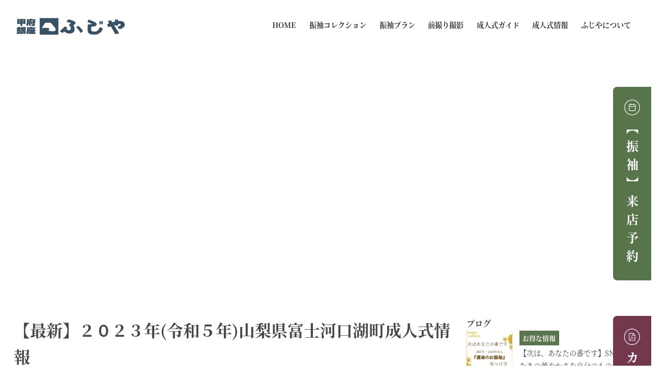

--- FILE ---
content_type: text/html; charset=UTF-8
request_url: https://gofuku-fujiya.co.jp/fujikawaguchiko2023/
body_size: 33958
content:
<!DOCTYPE html>
<html lang="ja" data-sticky-footer="true" data-scrolled="false">

<head>
			<meta charset="UTF-8">
		<meta name="viewport" content="width=device-width, initial-scale=1, minimum-scale=1, viewport-fit=cover">
		<meta name='robots' content='index, follow, max-image-preview:large, max-snippet:-1, max-video-preview:-1' />
	<style>img:is([sizes="auto" i], [sizes^="auto," i]) { contain-intrinsic-size: 3000px 1500px }</style>
	
<!-- Google Tag Manager for WordPress by gtm4wp.com -->
<script data-cfasync="false" data-pagespeed-no-defer>
	var gtm4wp_datalayer_name = "dataLayer";
	var dataLayer = dataLayer || [];

	const gtm4wp_scrollerscript_debugmode         = false;
	const gtm4wp_scrollerscript_callbacktime      = 100;
	const gtm4wp_scrollerscript_readerlocation    = 150;
	const gtm4wp_scrollerscript_contentelementid  = "content";
	const gtm4wp_scrollerscript_scannertime       = 60;
</script>
<!-- End Google Tag Manager for WordPress by gtm4wp.com -->
	<!-- This site is optimized with the Yoast SEO plugin v26.8 - https://yoast.com/product/yoast-seo-wordpress/ -->
	<link media="all" href="https://gofuku-fujiya.co.jp/wp-content/cache/autoptimize/css/autoptimize_2264dd6a55a57c7d0d51b3ee1608469d.css" rel="stylesheet"><title>【最新】２０２３年(令和５年)山梨県富士河口湖町成人式情報</title>
	<meta name="description" content="山梨県甲府市中央の銀座通り商店街に有ります、振袖専門店の京呉服ふじやです！２０２３年（令和５年）に成人を迎える皆様おめでとうございます！！富士河口湖町の成人式情報が更新されました！対象の地域の皆様是非ご確認ください☆" />
	<link rel="canonical" href="https://gofuku-fujiya.co.jp/fujikawaguchiko2023/" />
	<meta property="og:locale" content="ja_JP" />
	<meta property="og:type" content="article" />
	<meta property="og:title" content="【最新】２０２３年(令和５年)山梨県富士河口湖町成人式情報" />
	<meta property="og:description" content="山梨県甲府市中央の銀座通り商店街に有ります、振袖専門店の京呉服ふじやです！２０２３年（令和５年）に成人を迎える皆様おめでとうございます！！富士河口湖町の成人式情報が更新されました！対象の地域の皆様是非ご確認ください☆" />
	<meta property="og:url" content="https://gofuku-fujiya.co.jp/fujikawaguchiko2023/" />
	<meta property="og:site_name" content="京呉服ふじや｜山梨県甲府市で振袖レンタル・購入" />
	<meta property="article:published_time" content="2022-11-13T03:44:12+00:00" />
	<meta property="article:modified_time" content="2022-12-28T05:22:32+00:00" />
	<meta property="og:image" content="https://gofuku-fujiya.co.jp/wp-content/uploads/2022/02/AA1_7686.jpg" />
	<meta property="og:image:width" content="1000" />
	<meta property="og:image:height" content="667" />
	<meta property="og:image:type" content="image/jpeg" />
	<meta name="author" content="ふじや" />
	<meta name="twitter:card" content="summary_large_image" />
	<script type="application/ld+json" class="yoast-schema-graph">{"@context":"https://schema.org","@graph":[{"@type":"Article","@id":"https://gofuku-fujiya.co.jp/fujikawaguchiko2023/#article","isPartOf":{"@id":"https://gofuku-fujiya.co.jp/fujikawaguchiko2023/"},"author":{"name":"ふじや","@id":"https://gofuku-fujiya.co.jp/#/schema/person/586a83872a443bead69c9768313c38c0"},"headline":"【最新】２０２３年(令和５年)山梨県富士河口湖町成人式情報","datePublished":"2022-11-13T03:44:12+00:00","dateModified":"2022-12-28T05:22:32+00:00","mainEntityOfPage":{"@id":"https://gofuku-fujiya.co.jp/fujikawaguchiko2023/"},"wordCount":3,"commentCount":0,"publisher":{"@id":"https://gofuku-fujiya.co.jp/#organization"},"image":{"@id":"https://gofuku-fujiya.co.jp/fujikawaguchiko2023/#primaryimage"},"thumbnailUrl":"https://gofuku-fujiya.co.jp/wp-content/uploads/2022/02/AA1_7686.jpg","articleSection":["お知らせ","成人式の日程"],"inLanguage":"ja"},{"@type":"WebPage","@id":"https://gofuku-fujiya.co.jp/fujikawaguchiko2023/","url":"https://gofuku-fujiya.co.jp/fujikawaguchiko2023/","name":"【最新】２０２３年(令和５年)山梨県富士河口湖町成人式情報","isPartOf":{"@id":"https://gofuku-fujiya.co.jp/#website"},"primaryImageOfPage":{"@id":"https://gofuku-fujiya.co.jp/fujikawaguchiko2023/#primaryimage"},"image":{"@id":"https://gofuku-fujiya.co.jp/fujikawaguchiko2023/#primaryimage"},"thumbnailUrl":"https://gofuku-fujiya.co.jp/wp-content/uploads/2022/02/AA1_7686.jpg","datePublished":"2022-11-13T03:44:12+00:00","dateModified":"2022-12-28T05:22:32+00:00","description":"山梨県甲府市中央の銀座通り商店街に有ります、振袖専門店の京呉服ふじやです！２０２３年（令和５年）に成人を迎える皆様おめでとうございます！！富士河口湖町の成人式情報が更新されました！対象の地域の皆様是非ご確認ください☆","breadcrumb":{"@id":"https://gofuku-fujiya.co.jp/fujikawaguchiko2023/#breadcrumb"},"inLanguage":"ja","potentialAction":[{"@type":"ReadAction","target":["https://gofuku-fujiya.co.jp/fujikawaguchiko2023/"]}]},{"@type":"ImageObject","inLanguage":"ja","@id":"https://gofuku-fujiya.co.jp/fujikawaguchiko2023/#primaryimage","url":"https://gofuku-fujiya.co.jp/wp-content/uploads/2022/02/AA1_7686.jpg","contentUrl":"https://gofuku-fujiya.co.jp/wp-content/uploads/2022/02/AA1_7686.jpg","width":1000,"height":667,"caption":"振袖　前撮り　スタジオ撮影"},{"@type":"BreadcrumbList","@id":"https://gofuku-fujiya.co.jp/fujikawaguchiko2023/#breadcrumb","itemListElement":[{"@type":"ListItem","position":1,"name":"ホーム","item":"https://gofuku-fujiya.co.jp/"},{"@type":"ListItem","position":2,"name":"ブログ","item":"https://gofuku-fujiya.co.jp/blog/"},{"@type":"ListItem","position":3,"name":"【最新】２０２３年(令和５年)山梨県富士河口湖町成人式情報"}]},{"@type":"WebSite","@id":"https://gofuku-fujiya.co.jp/#website","url":"https://gofuku-fujiya.co.jp/","name":"京呉服ふじや｜山梨県甲府市で振袖レンタル・購入","description":"山梨県で振袖レンタル・購入は甲府市の京呉服ふじやへ。成人式当日の着付け・ヘアメイクや前撮り写真撮影も承ります。","publisher":{"@id":"https://gofuku-fujiya.co.jp/#organization"},"potentialAction":[{"@type":"SearchAction","target":{"@type":"EntryPoint","urlTemplate":"https://gofuku-fujiya.co.jp/?s={search_term_string}"},"query-input":{"@type":"PropertyValueSpecification","valueRequired":true,"valueName":"search_term_string"}}],"inLanguage":"ja"},{"@type":"Organization","@id":"https://gofuku-fujiya.co.jp/#organization","name":"京呉服ふじや｜山梨県甲府市で振袖レンタル・購入","url":"https://gofuku-fujiya.co.jp/","logo":{"@type":"ImageObject","inLanguage":"ja","@id":"https://gofuku-fujiya.co.jp/#/schema/logo/image/","url":"https://gofuku-fujiya.co.jp/wp-content/uploads/2022/12/header-logo.png","contentUrl":"https://gofuku-fujiya.co.jp/wp-content/uploads/2022/12/header-logo.png","width":228,"height":43,"caption":"京呉服ふじや｜山梨県甲府市で振袖レンタル・購入"},"image":{"@id":"https://gofuku-fujiya.co.jp/#/schema/logo/image/"}},{"@type":"Person","@id":"https://gofuku-fujiya.co.jp/#/schema/person/586a83872a443bead69c9768313c38c0","name":"ふじや","sameAs":["https://gofuku-fujiya.co.jp/"]}]}</script>
	<!-- / Yoast SEO plugin. -->


<link href='https://fonts.gstatic.com' crossorigin='anonymous' rel='preconnect' />
<link rel="alternate" type="application/rss+xml" title="京呉服ふじや｜山梨県甲府市で振袖レンタル・購入 &raquo; フィード" href="https://gofuku-fujiya.co.jp/feed/" />
		<link rel="profile" href="http://gmpg.org/xfn/11">
												<script defer src="[data-uri]"></script>





<style id='wp-emoji-styles-inline-css' type='text/css'>

	img.wp-smiley, img.emoji {
		display: inline !important;
		border: none !important;
		box-shadow: none !important;
		height: 1em !important;
		width: 1em !important;
		margin: 0 0.07em !important;
		vertical-align: -0.1em !important;
		background: none !important;
		padding: 0 !important;
	}
</style>

<style id='wp-block-library-inline-css' type='text/css'>
:root :where(.wp-block-button.is-style-snow-monkey-143783) .wp-block-button__link, :root :where(.smb-btn-wrapper.is-style-snow-monkey-143783) .smb-btn { border-bottom-style: solid; border-bottom-width: 5px; transition: none; } :root :where(.wp-block-button.is-style-snow-monkey-143783) .wp-block-button__link { --btn--background-color: var(--wp--preset--color--luminous-vivid-amber); background-color: var(--btn--background-color); border-bottom-color: color-mix(in srgb, var(--btn--background-color), #000 15%); } :root :where(.smb-btn-wrapper.is-style-snow-monkey-143783) .smb-btn { --smb-btn--background-color: var(--wp--preset--color--luminous-vivid-amber); border-bottom-color: color-mix(in srgb, var(--smb-btn--background-color), #000 15%); } :root :where(.wp-block-button.is-style-snow-monkey-143783) .wp-block-button__link:active, :root :where(.smb-btn-wrapper.is-style-snow-monkey-143783) .smb-btn:active { margin-top: 3px; border-bottom-width: 2px; } :root :where(.wp-block-button.is-style-snow-monkey-143783) .wp-block-button__link:focus-visible, :root :where(.smb-btn-wrapper.is-style-snow-monkey-143783) .smb-btn:focus-visible { filter: none; } @media (any-hover: hover) { :root :where(.wp-block-button.is-style-snow-monkey-143783) .wp-block-button__link:hover, :root :where(.smb-btn-wrapper.is-style-snow-monkey-143783) .smb-btn:hover { filter: none; } }
:root :where(.wp-block-button.is-style-snow-monkey-143789), :root :where(.smb-btn-wrapper.is-style-snow-monkey-143789) { --btn--inline-svg: url(data:image/svg+xml;charset=UTF-8,%3Csvg%20xmlns%3D%22http%3A%2F%2Fwww.w3.org%2F2000%2Fsvg%22%20width%3D%2224%22%20height%3D%2224%22%20viewBox%3D%220%200%2024%2024%22%20fill%3D%22none%22%20stroke%3D%22currentColor%22%20stroke-width%3D%222%22%20stroke-linecap%3D%22round%22%20stroke-linejoin%3D%22round%22%20class%3D%22feather%20feather-chevron-right%22%3E%3Cpolyline%20points%3D%229%2018%2015%2012%209%206%22%3E%3C%2Fpolyline%3E%3C%2Fsvg%3E); --btn--arrow-area-width: 30px; } :root :where(.wp-block-button.is-style-snow-monkey-143789) .wp-block-button__link, :root :where(.smb-btn-wrapper.is-style-snow-monkey-143789) .smb-btn { position: relative; padding-right: calc(var(--btn--arrow-area-width) + var(--_s-1)); overflow: hidden; } :root :where(.wp-block-button.is-style-snow-monkey-143789) .wp-block-button__link::before, :root :where(.smb-btn-wrapper.is-style-snow-monkey-143789) .smb-btn::before { content: ''; position: absolute; inset: 0 0 0 calc(100% - var(--btn--arrow-area-width)); background-color: rgba(0 0 0 / .15); } :root :where(.wp-block-button.is-style-snow-monkey-143789) .wp-block-button__link::after, :root :where(.smb-btn-wrapper.is-style-snow-monkey-143789) .smb-btn::after { content: ''; position: absolute; inset: calc(50% - .5em) calc(var(--btn--arrow-area-width) / 2 - .5em) auto auto; display: block; mask-image: var(--btn--inline-svg); mask-position: center center; mask-repeat: no-repeat; mask-size: contain; height: 1em; width: 1em; background-color: currentColor; }
:root :where(.wp-block-button.is-style-snow-monkey-143790), :root :where(.smb-btn-wrapper.is-style-snow-monkey-143790) { --btn--circle-color: currentColor; --btn--circle-size: 42px; --btn--icon-color: var(--wp--preset--color--white); --btn--inline-svg: url(data:image/svg+xml;charset=UTF-8,%3Csvg%20xmlns%3D%22http%3A%2F%2Fwww.w3.org%2F2000%2Fsvg%22%20width%3D%2224%22%20height%3D%2224%22%20viewBox%3D%220%200%2024%2024%22%20fill%3D%22none%22%20stroke%3D%22currentColor%22%20stroke-width%3D%222%22%20stroke-linecap%3D%22round%22%20stroke-linejoin%3D%22round%22%20class%3D%22feather%20feather-chevron-right%22%3E%3Cpolyline%20points%3D%229%2018%2015%2012%209%206%22%3E%3C%2Fpolyline%3E%3C%2Fsvg%3E); --btn--padding: 0; } :root :where(.wp-block-button.is-style-snow-monkey-143790) .wp-block-button__link, :root :where(.smb-btn-wrapper.is-style-snow-monkey-143790) .smb-btn { position: relative; display: flex; align-items: center; gap: var(--_s-1); background-color: transparent; padding: 0; } :root :where(.wp-block-button.is-style-snow-monkey-143790) .wp-block-button__link { color: var(--wp--preset--color--sm-accent); } :root :where(.smb-btn-wrapper.is-style-snow-monkey-143790) .smb-btn { --smb-btn--color: var(--wp--preset--color--sm-accent); } :root :where(.wp-block-button.is-style-snow-monkey-143790) .wp-block-button__link::before, :root :where(.smb-btn-wrapper.is-style-snow-monkey-143790) .smb-btn::before { content: ''; display: block; background-color: var(--btn--circle-color); border-radius: 100%; height: var(--btn--circle-size); width: var(--btn--circle-size); min-width: var(--btn--circle-size); transition: background-color .2s; } :root :where(.wp-block-button.is-style-snow-monkey-143790) .wp-block-button__link::after, :root :where(.smb-btn-wrapper.is-style-snow-monkey-143790) .smb-btn::after { content: ''; position: absolute; left: calc(var(--btn--circle-size) / 2 - .5em); display: block; mask-image: var(--btn--inline-svg); mask-position: center center; mask-repeat: no-repeat; mask-size: contain; height: 1em; width: 1em; background-color: var(--btn--icon-color); }
:root :where(.wp-block-button.is-style-snow-monkey-143795), :root :where(.smb-btn-wrapper.is-style-snow-monkey-143795) { --circle-size: 42px; --circle-color: currentColor; --icon-color: var(--wp--preset--color--white); --inline-svg: url(data:image/svg+xml;charset=UTF-8,%3Csvg%20xmlns%3D%22http%3A%2F%2Fwww.w3.org%2F2000%2Fsvg%22%20width%3D%2224%22%20height%3D%2224%22%20viewBox%3D%220%200%2024%2024%22%20fill%3D%22none%22%20stroke%3D%22currentColor%22%20stroke-width%3D%222%22%20stroke-linecap%3D%22round%22%20stroke-linejoin%3D%22round%22%20class%3D%22feather%20feather-chevron-right%22%3E%3Cpolyline%20points%3D%229%2018%2015%2012%209%206%22%3E%3C%2Fpolyline%3E%3C%2Fsvg%3E); --btn--padding: 0; } :root :where(.wp-block-button.is-style-snow-monkey-143795) .wp-block-button__link, :root :where(.smb-btn-wrapper.is-style-snow-monkey-143795) .smb-btn { position: relative; display: flex; align-items: center; flex-direction: row-reverse; gap: var(--_s-1); background-color: transparent; padding: 0; } :root :where(.wp-block-button.is-style-snow-monkey-143795) .wp-block-button__link { color: var(--wp--preset--color--sm-accent); } :root :where(.smb-btn-wrapper.is-style-snow-monkey-143795) .smb-btn { --smb-btn--color: var(--wp--preset--color--sm-accent); } :root :where(.wp-block-button.is-style-snow-monkey-143795) .wp-block-button__link::before, :root :where(.smb-btn-wrapper.is-style-snow-monkey-143795) .smb-btn::before { content: ''; display: block; background-color: var(--circle-color); border-radius: 100%; height: var(--circle-size); width: var(--circle-size); min-width: var(--circle-size); transition: background-color .2s; } :root :where(.wp-block-button.is-style-snow-monkey-143795) .wp-block-button__link::after, :root :where(.smb-btn-wrapper.is-style-snow-monkey-143795) .smb-btn::after { content: ''; position: absolute; right: calc(var(--circle-size) / 2 - .5em); display: block; mask-image: var(--inline-svg); mask-position: center center; mask-repeat: no-repeat; mask-size: contain; height: 1em; width: 1em; background-color: var(--icon-color); }
:root :where(.wp-block-button.is-style-snow-monkey-143798), :root :where(.smb-btn-wrapper.is-style-snow-monkey-143798) { --cross-color: currentColor; } :root :where(.wp-block-button.is-style-snow-monkey-143798) .wp-block-button__link, :root :where(.smb-btn-wrapper.is-style-snow-monkey-143798) .smb-btn { position: relative; border-radius: 0; padding: calc(var(--_padding1) / 1.5) var(--_padding1); } :root :where(.wp-block-button.is-style-snow-monkey-143798) .wp-block-button__link { background-color: transparent; color: currentColor; } :root :where(.smb-btn-wrapper.is-style-snow-monkey-143798) .smb-btn { --smb-btn--background-color: transparent; --smb-btn--color: currentColor; } :root :where(.wp-block-button.is-style-snow-monkey-143798) .wp-block-button__link::before, :root :where(.wp-block-button.is-style-snow-monkey-143798) .wp-block-button__link::after, :root :where(.smb-btn-wrapper.is-style-snow-monkey-143798) .smb-btn::before, :root :where(.smb-btn-wrapper.is-style-snow-monkey-143798) .smb-btn::after { content: ''; position: absolute; height: 50%; width: 50%; background-color: var(--cross-color); mask-repeat: no-repeat, no-repeat; mask-size: 6px 6px, 100% 100%; } :root :where(.wp-block-button.is-style-snow-monkey-143798) .wp-block-button__link::before, :root :where(.smb-btn-wrapper.is-style-snow-monkey-143798) .smb-btn::before { mask-image: url("data:image/svg+xml,%3Csvg viewBox='0 0 6 6' xmlns='http://www.w3.org/2000/svg'%3E%3Cpath d='M5 0L5 5H0V6H5H6L6 5V0H5Z' stroke-width='1px' /%3E%3C/svg%3E"), url("data:image/svg+xml,%3Csvg viewBox='0 0 6 6' xmlns='http://www.w3.org/2000/svg' preserveAspectRatio='none'%3E%3Cline x1='0' y1='0' x2='0' y2='6' stroke-width='2px' vector-effect='non-scaling-stroke' stroke='currentColor'%3E%3C/line%3E%3Cline x1='0' y1='0' x2='6' y2='0' stroke-width='2px' vector-effect='non-scaling-stroke' stroke='currentColor'%3E%3C/line%3E%3C/svg%3E"); mask-position: 0 0, 5px 5px; inset: 0 auto auto 0; } :root :where(.wp-block-button.is-style-snow-monkey-143798) .wp-block-button__link::after, :root :where(.smb-btn-wrapper.is-style-snow-monkey-143798) .smb-btn::after { mask-image: url("data:image/svg+xml,%3Csvg viewBox='0 0 6 6' xmlns='http://www.w3.org/2000/svg'%3E%3Cpath d='M6 0H1H0V0.999999V6H1L1 1L6 1V0Z' fill='currentColor'/%3E%3C/svg%3E%0A"), url("data:image/svg+xml,%3Csvg viewBox='0 0 6 6' xmlns='http://www.w3.org/2000/svg' preserveAspectRatio='none'%3E%3Cline x1='0' y1='6' x2='6' y2='6' stroke-width='2px' vector-effect='non-scaling-stroke' stroke='currentColor'%3E%3C/line%3E%3Cline x1='6' y1='0' x2='6' y2='6' stroke-width='2px' vector-effect='non-scaling-stroke' stroke='currentColor'%3E%3C/line%3E%3C/svg%3E"); mask-position: 100% 100%, calc(100% - 5px) calc(100% - 5px); inset: auto 0 0 auto; } :root :where(.wp-block-button.is-style-snow-monkey-143798) .wp-block-button__link:focus-visible, :root :where(.smb-btn-wrapper.is-style-snow-monkey-143798) .smb-btn:focus-visible { filter: none; } @media (any-hover: hover) { :root :where(.wp-block-button.is-style-snow-monkey-143798) .wp-block-button__link:hover, :root :where(.smb-btn-wrapper.is-style-snow-monkey-143798) .smb-btn:hover { filter: none; } }
:root :where(.wp-block-button.is-style-snow-monkey-143799), :root :where(.smb-btn-wrapper.is-style-snow-monkey-143799) { --circle-size: 42px; --circle-color: currentColor; --icon-color: var(--wp--preset--color--sm-accent); --inline-svg: url(data:image/svg+xml;charset=UTF-8,%3Csvg%20xmlns%3D%22http%3A%2F%2Fwww.w3.org%2F2000%2Fsvg%22%20width%3D%2224%22%20height%3D%2224%22%20viewBox%3D%220%200%2024%2024%22%20fill%3D%22none%22%20stroke%3D%22currentColor%22%20stroke-width%3D%223%22%20stroke-linecap%3D%22round%22%20stroke-linejoin%3D%22round%22%20class%3D%22feather%20feather-chevron-right%22%3E%3Cpolyline%20points%3D%229%2018%2015%2012%209%206%22%3E%3C%2Fpolyline%3E%3C%2Fsvg%3E); } :root :where(.wp-block-button.is-style-snow-monkey-143799) { --btn--padding: var(--_padding-2); } :root :where(.wp-block-button.is-style-snow-monkey-143799) .wp-block-button__link, :root :where(.smb-btn-wrapper.is-style-snow-monkey-143799) .smb-btn { position: relative; display: grid; grid-auto-flow: column; grid-template-columns: auto 1fr; align-items: center; gap: var(--_s-1); color: var(--wp--preset--color--white); font-weight: bold; } :root :where(.wp-block-button.is-style-snow-monkey-143799) .wp-block-button__link { border-radius: calc(var(--circle-size) / 2 + var(--btn--padding)); padding: var(--btn--padding) calc(var(--_padding-2) * 2) var(--btn--padding) var(--btn--padding); } :root :where(.smb-btn-wrapper.is-style-snow-monkey-143799) .smb-btn { --smb-btn--padding: var(--_padding-2); --smb-btn--border-radius: calc(var(--circle-size) / 2 + var(--smb-btn--padding)); padding: var(--smb-btn--padding) calc(var(--_padding-2) * 2) var(--smb-btn--padding) var(--smb-btn--padding); } :root :where(.wp-block-button.is-style-snow-monkey-143799) .wp-block-button__link::before, :root :where(.smb-btn-wrapper.is-style-snow-monkey-143799) .smb-btn::before { content: ''; display: block; background-color: var(--circle-color); border-radius: var(--circle-size); height: var(--circle-size); width: var(--circle-size); } :root :where(.wp-block-button.is-style-snow-monkey-143799) .wp-block-button__link::after, :root :where(.smb-btn-wrapper.is-style-snow-monkey-143799) .smb-btn::after { content: ''; position: absolute; display: block; mask-image: var(--inline-svg); mask-position: center center; mask-repeat: no-repeat; mask-size: contain; height: 1em; width: 1em; background-color: inherit; } :root :where(.wp-block-button.is-style-snow-monkey-143799) .wp-block-button__link::after { left: calc(var(--circle-size) / 2 + var(--btn--padding) - .5em); } :root :where(.smb-btn-wrapper.is-style-snow-monkey-143799) .smb-btn::after { left: calc(var(--circle-size) / 2 + var(--smb-btn--padding) - .5em); }
:root :where(.wp-block-button.is-style-snow-monkey-143805), :root :where(.smb-btn-wrapper.is-style-snow-monkey-143805) { --btn--shadow-offset: 7px; padding: 0 var(--btn--shadow-offset) var(--btn--shadow-offset) 0; } :root :where(.wp-block-button.is-style-snow-monkey-143805) .wp-block-button__link, :root :where(.smb-btn-wrapper.is-style-snow-monkey-143805) .smb-btn { position: relative; border-width: 1px; border-style: solid; border-color: currentColor; border-radius: 0; transition: transform .05s; } :root :where(.wp-block-button.is-style-snow-monkey-143805) .wp-block-button__link { background-color: var(--wp--preset--color--white); color: var(--wp--preset--color--sm-text); } :root :where(.smb-btn-wrapper.is-style-snow-monkey-143805) .smb-btn { --smb-btn--background-color: var(--wp--preset--color--white); --smb-btn--color: var(--wp--preset--color--sm-text); } :root :where(.wp-block-button.is-style-snow-monkey-143805) .wp-block-button__link::before, :root :where(.smb-btn-wrapper.is-style-snow-monkey-143805) .smb-btn::before { content: ''; position: absolute; inset: auto calc(var(--btn--shadow-offset) * -1) calc(var(--btn--shadow-offset) * -1) auto; height: 70%; width: 70%; mask-image: url("data:image/svg+xml,%3Csvg viewBox='0 0 6 6' xmlns='http://www.w3.org/2000/svg' preserveAspectRatio='none'%3E%3Cline x1='0' y1='6' x2='6' y2='6' stroke-width='2px' vector-effect='non-scaling-stroke' stroke='currentColor'%3E%3C/line%3E%3Cline x1='6' y1='0' x2='6' y2='6' stroke-width='2px' vector-effect='non-scaling-stroke' stroke='currentColor'%3E%3C/line%3E%3C/svg%3E"); mask-repeat: no-repeat; mask-size: 100% 100%; background-color: currentColor; } :root :where(.wp-block-button.is-style-snow-monkey-143805) .wp-block-button__link:active, :root :where(.smb-btn-wrapper.is-style-snow-monkey-143805) .smb-btn:active { transform: translate(var(--btn--shadow-offset), var(--btn--shadow-offset)); } :root :where(.wp-block-button.is-style-snow-monkey-143805) .wp-block-button__link:active::before, :root :where(.smb-btn-wrapper.is-style-snow-monkey-143805) .smb-btn:active::before { display: none; } :root :where(.wp-block-button.is-style-snow-monkey-143805) .wp-block-button__link:focus-visible, :root :where(.smb-btn-wrapper.is-style-snow-monkey-143805) .smb-btn:focus-visible { filter: none; } @media (any-hover: hover) { :root :where(.wp-block-button.is-style-snow-monkey-143805) .wp-block-button__link:hover, :root :where(.smb-btn-wrapper.is-style-snow-monkey-143805) .smb-btn:hover { filter: none; } }
:root :where(.wp-block-button.is-style-snow-monkey-143783) .wp-block-button__link, :root :where(.smb-btn-wrapper.is-style-snow-monkey-143783) .smb-btn { border-bottom-style: solid; border-bottom-width: 5px; transition: none; } :root :where(.wp-block-button.is-style-snow-monkey-143783) .wp-block-button__link { --btn--background-color: var(--wp--preset--color--luminous-vivid-amber); background-color: var(--btn--background-color); border-bottom-color: color-mix(in srgb, var(--btn--background-color), #000 15%); } :root :where(.smb-btn-wrapper.is-style-snow-monkey-143783) .smb-btn { --smb-btn--background-color: var(--wp--preset--color--luminous-vivid-amber); border-bottom-color: color-mix(in srgb, var(--smb-btn--background-color), #000 15%); } :root :where(.wp-block-button.is-style-snow-monkey-143783) .wp-block-button__link:active, :root :where(.smb-btn-wrapper.is-style-snow-monkey-143783) .smb-btn:active { margin-top: 3px; border-bottom-width: 2px; } :root :where(.wp-block-button.is-style-snow-monkey-143783) .wp-block-button__link:focus-visible, :root :where(.smb-btn-wrapper.is-style-snow-monkey-143783) .smb-btn:focus-visible { filter: none; } @media (any-hover: hover) { :root :where(.wp-block-button.is-style-snow-monkey-143783) .wp-block-button__link:hover, :root :where(.smb-btn-wrapper.is-style-snow-monkey-143783) .smb-btn:hover { filter: none; } }
:root :where(.wp-block-button.is-style-snow-monkey-143789), :root :where(.smb-btn-wrapper.is-style-snow-monkey-143789) { --btn--inline-svg: url(data:image/svg+xml;charset=UTF-8,%3Csvg%20xmlns%3D%22http%3A%2F%2Fwww.w3.org%2F2000%2Fsvg%22%20width%3D%2224%22%20height%3D%2224%22%20viewBox%3D%220%200%2024%2024%22%20fill%3D%22none%22%20stroke%3D%22currentColor%22%20stroke-width%3D%222%22%20stroke-linecap%3D%22round%22%20stroke-linejoin%3D%22round%22%20class%3D%22feather%20feather-chevron-right%22%3E%3Cpolyline%20points%3D%229%2018%2015%2012%209%206%22%3E%3C%2Fpolyline%3E%3C%2Fsvg%3E); --btn--arrow-area-width: 30px; } :root :where(.wp-block-button.is-style-snow-monkey-143789) .wp-block-button__link, :root :where(.smb-btn-wrapper.is-style-snow-monkey-143789) .smb-btn { position: relative; padding-right: calc(var(--btn--arrow-area-width) + var(--_s-1)); overflow: hidden; } :root :where(.wp-block-button.is-style-snow-monkey-143789) .wp-block-button__link::before, :root :where(.smb-btn-wrapper.is-style-snow-monkey-143789) .smb-btn::before { content: ''; position: absolute; inset: 0 0 0 calc(100% - var(--btn--arrow-area-width)); background-color: rgba(0 0 0 / .15); } :root :where(.wp-block-button.is-style-snow-monkey-143789) .wp-block-button__link::after, :root :where(.smb-btn-wrapper.is-style-snow-monkey-143789) .smb-btn::after { content: ''; position: absolute; inset: calc(50% - .5em) calc(var(--btn--arrow-area-width) / 2 - .5em) auto auto; display: block; mask-image: var(--btn--inline-svg); mask-position: center center; mask-repeat: no-repeat; mask-size: contain; height: 1em; width: 1em; background-color: currentColor; }
:root :where(.wp-block-button.is-style-snow-monkey-143790), :root :where(.smb-btn-wrapper.is-style-snow-monkey-143790) { --btn--circle-color: currentColor; --btn--circle-size: 42px; --btn--icon-color: var(--wp--preset--color--white); --btn--inline-svg: url(data:image/svg+xml;charset=UTF-8,%3Csvg%20xmlns%3D%22http%3A%2F%2Fwww.w3.org%2F2000%2Fsvg%22%20width%3D%2224%22%20height%3D%2224%22%20viewBox%3D%220%200%2024%2024%22%20fill%3D%22none%22%20stroke%3D%22currentColor%22%20stroke-width%3D%222%22%20stroke-linecap%3D%22round%22%20stroke-linejoin%3D%22round%22%20class%3D%22feather%20feather-chevron-right%22%3E%3Cpolyline%20points%3D%229%2018%2015%2012%209%206%22%3E%3C%2Fpolyline%3E%3C%2Fsvg%3E); --btn--padding: 0; } :root :where(.wp-block-button.is-style-snow-monkey-143790) .wp-block-button__link, :root :where(.smb-btn-wrapper.is-style-snow-monkey-143790) .smb-btn { position: relative; display: flex; align-items: center; gap: var(--_s-1); background-color: transparent; padding: 0; } :root :where(.wp-block-button.is-style-snow-monkey-143790) .wp-block-button__link { color: var(--wp--preset--color--sm-accent); } :root :where(.smb-btn-wrapper.is-style-snow-monkey-143790) .smb-btn { --smb-btn--color: var(--wp--preset--color--sm-accent); } :root :where(.wp-block-button.is-style-snow-monkey-143790) .wp-block-button__link::before, :root :where(.smb-btn-wrapper.is-style-snow-monkey-143790) .smb-btn::before { content: ''; display: block; background-color: var(--btn--circle-color); border-radius: 100%; height: var(--btn--circle-size); width: var(--btn--circle-size); min-width: var(--btn--circle-size); transition: background-color .2s; } :root :where(.wp-block-button.is-style-snow-monkey-143790) .wp-block-button__link::after, :root :where(.smb-btn-wrapper.is-style-snow-monkey-143790) .smb-btn::after { content: ''; position: absolute; left: calc(var(--btn--circle-size) / 2 - .5em); display: block; mask-image: var(--btn--inline-svg); mask-position: center center; mask-repeat: no-repeat; mask-size: contain; height: 1em; width: 1em; background-color: var(--btn--icon-color); }
:root :where(.wp-block-button.is-style-snow-monkey-143795), :root :where(.smb-btn-wrapper.is-style-snow-monkey-143795) { --circle-size: 42px; --circle-color: currentColor; --icon-color: var(--wp--preset--color--white); --inline-svg: url(data:image/svg+xml;charset=UTF-8,%3Csvg%20xmlns%3D%22http%3A%2F%2Fwww.w3.org%2F2000%2Fsvg%22%20width%3D%2224%22%20height%3D%2224%22%20viewBox%3D%220%200%2024%2024%22%20fill%3D%22none%22%20stroke%3D%22currentColor%22%20stroke-width%3D%222%22%20stroke-linecap%3D%22round%22%20stroke-linejoin%3D%22round%22%20class%3D%22feather%20feather-chevron-right%22%3E%3Cpolyline%20points%3D%229%2018%2015%2012%209%206%22%3E%3C%2Fpolyline%3E%3C%2Fsvg%3E); --btn--padding: 0; } :root :where(.wp-block-button.is-style-snow-monkey-143795) .wp-block-button__link, :root :where(.smb-btn-wrapper.is-style-snow-monkey-143795) .smb-btn { position: relative; display: flex; align-items: center; flex-direction: row-reverse; gap: var(--_s-1); background-color: transparent; padding: 0; } :root :where(.wp-block-button.is-style-snow-monkey-143795) .wp-block-button__link { color: var(--wp--preset--color--sm-accent); } :root :where(.smb-btn-wrapper.is-style-snow-monkey-143795) .smb-btn { --smb-btn--color: var(--wp--preset--color--sm-accent); } :root :where(.wp-block-button.is-style-snow-monkey-143795) .wp-block-button__link::before, :root :where(.smb-btn-wrapper.is-style-snow-monkey-143795) .smb-btn::before { content: ''; display: block; background-color: var(--circle-color); border-radius: 100%; height: var(--circle-size); width: var(--circle-size); min-width: var(--circle-size); transition: background-color .2s; } :root :where(.wp-block-button.is-style-snow-monkey-143795) .wp-block-button__link::after, :root :where(.smb-btn-wrapper.is-style-snow-monkey-143795) .smb-btn::after { content: ''; position: absolute; right: calc(var(--circle-size) / 2 - .5em); display: block; mask-image: var(--inline-svg); mask-position: center center; mask-repeat: no-repeat; mask-size: contain; height: 1em; width: 1em; background-color: var(--icon-color); }
:root :where(.wp-block-button.is-style-snow-monkey-143798), :root :where(.smb-btn-wrapper.is-style-snow-monkey-143798) { --cross-color: currentColor; } :root :where(.wp-block-button.is-style-snow-monkey-143798) .wp-block-button__link, :root :where(.smb-btn-wrapper.is-style-snow-monkey-143798) .smb-btn { position: relative; border-radius: 0; padding: calc(var(--_padding1) / 1.5) var(--_padding1); } :root :where(.wp-block-button.is-style-snow-monkey-143798) .wp-block-button__link { background-color: transparent; color: currentColor; } :root :where(.smb-btn-wrapper.is-style-snow-monkey-143798) .smb-btn { --smb-btn--background-color: transparent; --smb-btn--color: currentColor; } :root :where(.wp-block-button.is-style-snow-monkey-143798) .wp-block-button__link::before, :root :where(.wp-block-button.is-style-snow-monkey-143798) .wp-block-button__link::after, :root :where(.smb-btn-wrapper.is-style-snow-monkey-143798) .smb-btn::before, :root :where(.smb-btn-wrapper.is-style-snow-monkey-143798) .smb-btn::after { content: ''; position: absolute; height: 50%; width: 50%; background-color: var(--cross-color); mask-repeat: no-repeat, no-repeat; mask-size: 6px 6px, 100% 100%; } :root :where(.wp-block-button.is-style-snow-monkey-143798) .wp-block-button__link::before, :root :where(.smb-btn-wrapper.is-style-snow-monkey-143798) .smb-btn::before { mask-image: url("data:image/svg+xml,%3Csvg viewBox='0 0 6 6' xmlns='http://www.w3.org/2000/svg'%3E%3Cpath d='M5 0L5 5H0V6H5H6L6 5V0H5Z' stroke-width='1px' /%3E%3C/svg%3E"), url("data:image/svg+xml,%3Csvg viewBox='0 0 6 6' xmlns='http://www.w3.org/2000/svg' preserveAspectRatio='none'%3E%3Cline x1='0' y1='0' x2='0' y2='6' stroke-width='2px' vector-effect='non-scaling-stroke' stroke='currentColor'%3E%3C/line%3E%3Cline x1='0' y1='0' x2='6' y2='0' stroke-width='2px' vector-effect='non-scaling-stroke' stroke='currentColor'%3E%3C/line%3E%3C/svg%3E"); mask-position: 0 0, 5px 5px; inset: 0 auto auto 0; } :root :where(.wp-block-button.is-style-snow-monkey-143798) .wp-block-button__link::after, :root :where(.smb-btn-wrapper.is-style-snow-monkey-143798) .smb-btn::after { mask-image: url("data:image/svg+xml,%3Csvg viewBox='0 0 6 6' xmlns='http://www.w3.org/2000/svg'%3E%3Cpath d='M6 0H1H0V0.999999V6H1L1 1L6 1V0Z' fill='currentColor'/%3E%3C/svg%3E%0A"), url("data:image/svg+xml,%3Csvg viewBox='0 0 6 6' xmlns='http://www.w3.org/2000/svg' preserveAspectRatio='none'%3E%3Cline x1='0' y1='6' x2='6' y2='6' stroke-width='2px' vector-effect='non-scaling-stroke' stroke='currentColor'%3E%3C/line%3E%3Cline x1='6' y1='0' x2='6' y2='6' stroke-width='2px' vector-effect='non-scaling-stroke' stroke='currentColor'%3E%3C/line%3E%3C/svg%3E"); mask-position: 100% 100%, calc(100% - 5px) calc(100% - 5px); inset: auto 0 0 auto; } :root :where(.wp-block-button.is-style-snow-monkey-143798) .wp-block-button__link:focus-visible, :root :where(.smb-btn-wrapper.is-style-snow-monkey-143798) .smb-btn:focus-visible { filter: none; } @media (any-hover: hover) { :root :where(.wp-block-button.is-style-snow-monkey-143798) .wp-block-button__link:hover, :root :where(.smb-btn-wrapper.is-style-snow-monkey-143798) .smb-btn:hover { filter: none; } }
:root :where(.wp-block-button.is-style-snow-monkey-143799), :root :where(.smb-btn-wrapper.is-style-snow-monkey-143799) { --circle-size: 42px; --circle-color: currentColor; --icon-color: var(--wp--preset--color--sm-accent); --inline-svg: url(data:image/svg+xml;charset=UTF-8,%3Csvg%20xmlns%3D%22http%3A%2F%2Fwww.w3.org%2F2000%2Fsvg%22%20width%3D%2224%22%20height%3D%2224%22%20viewBox%3D%220%200%2024%2024%22%20fill%3D%22none%22%20stroke%3D%22currentColor%22%20stroke-width%3D%223%22%20stroke-linecap%3D%22round%22%20stroke-linejoin%3D%22round%22%20class%3D%22feather%20feather-chevron-right%22%3E%3Cpolyline%20points%3D%229%2018%2015%2012%209%206%22%3E%3C%2Fpolyline%3E%3C%2Fsvg%3E); } :root :where(.wp-block-button.is-style-snow-monkey-143799) { --btn--padding: var(--_padding-2); } :root :where(.wp-block-button.is-style-snow-monkey-143799) .wp-block-button__link, :root :where(.smb-btn-wrapper.is-style-snow-monkey-143799) .smb-btn { position: relative; display: grid; grid-auto-flow: column; grid-template-columns: auto 1fr; align-items: center; gap: var(--_s-1); color: var(--wp--preset--color--white); font-weight: bold; } :root :where(.wp-block-button.is-style-snow-monkey-143799) .wp-block-button__link { border-radius: calc(var(--circle-size) / 2 + var(--btn--padding)); padding: var(--btn--padding) calc(var(--_padding-2) * 2) var(--btn--padding) var(--btn--padding); } :root :where(.smb-btn-wrapper.is-style-snow-monkey-143799) .smb-btn { --smb-btn--padding: var(--_padding-2); --smb-btn--border-radius: calc(var(--circle-size) / 2 + var(--smb-btn--padding)); padding: var(--smb-btn--padding) calc(var(--_padding-2) * 2) var(--smb-btn--padding) var(--smb-btn--padding); } :root :where(.wp-block-button.is-style-snow-monkey-143799) .wp-block-button__link::before, :root :where(.smb-btn-wrapper.is-style-snow-monkey-143799) .smb-btn::before { content: ''; display: block; background-color: var(--circle-color); border-radius: var(--circle-size); height: var(--circle-size); width: var(--circle-size); } :root :where(.wp-block-button.is-style-snow-monkey-143799) .wp-block-button__link::after, :root :where(.smb-btn-wrapper.is-style-snow-monkey-143799) .smb-btn::after { content: ''; position: absolute; display: block; mask-image: var(--inline-svg); mask-position: center center; mask-repeat: no-repeat; mask-size: contain; height: 1em; width: 1em; background-color: inherit; } :root :where(.wp-block-button.is-style-snow-monkey-143799) .wp-block-button__link::after { left: calc(var(--circle-size) / 2 + var(--btn--padding) - .5em); } :root :where(.smb-btn-wrapper.is-style-snow-monkey-143799) .smb-btn::after { left: calc(var(--circle-size) / 2 + var(--smb-btn--padding) - .5em); }
:root :where(.wp-block-button.is-style-snow-monkey-143805), :root :where(.smb-btn-wrapper.is-style-snow-monkey-143805) { --btn--shadow-offset: 7px; padding: 0 var(--btn--shadow-offset) var(--btn--shadow-offset) 0; } :root :where(.wp-block-button.is-style-snow-monkey-143805) .wp-block-button__link, :root :where(.smb-btn-wrapper.is-style-snow-monkey-143805) .smb-btn { position: relative; border-width: 1px; border-style: solid; border-color: currentColor; border-radius: 0; transition: transform .05s; } :root :where(.wp-block-button.is-style-snow-monkey-143805) .wp-block-button__link { background-color: var(--wp--preset--color--white); color: var(--wp--preset--color--sm-text); } :root :where(.smb-btn-wrapper.is-style-snow-monkey-143805) .smb-btn { --smb-btn--background-color: var(--wp--preset--color--white); --smb-btn--color: var(--wp--preset--color--sm-text); } :root :where(.wp-block-button.is-style-snow-monkey-143805) .wp-block-button__link::before, :root :where(.smb-btn-wrapper.is-style-snow-monkey-143805) .smb-btn::before { content: ''; position: absolute; inset: auto calc(var(--btn--shadow-offset) * -1) calc(var(--btn--shadow-offset) * -1) auto; height: 70%; width: 70%; mask-image: url("data:image/svg+xml,%3Csvg viewBox='0 0 6 6' xmlns='http://www.w3.org/2000/svg' preserveAspectRatio='none'%3E%3Cline x1='0' y1='6' x2='6' y2='6' stroke-width='2px' vector-effect='non-scaling-stroke' stroke='currentColor'%3E%3C/line%3E%3Cline x1='6' y1='0' x2='6' y2='6' stroke-width='2px' vector-effect='non-scaling-stroke' stroke='currentColor'%3E%3C/line%3E%3C/svg%3E"); mask-repeat: no-repeat; mask-size: 100% 100%; background-color: currentColor; } :root :where(.wp-block-button.is-style-snow-monkey-143805) .wp-block-button__link:active, :root :where(.smb-btn-wrapper.is-style-snow-monkey-143805) .smb-btn:active { transform: translate(var(--btn--shadow-offset), var(--btn--shadow-offset)); } :root :where(.wp-block-button.is-style-snow-monkey-143805) .wp-block-button__link:active::before, :root :where(.smb-btn-wrapper.is-style-snow-monkey-143805) .smb-btn:active::before { display: none; } :root :where(.wp-block-button.is-style-snow-monkey-143805) .wp-block-button__link:focus-visible, :root :where(.smb-btn-wrapper.is-style-snow-monkey-143805) .smb-btn:focus-visible { filter: none; } @media (any-hover: hover) { :root :where(.wp-block-button.is-style-snow-monkey-143805) .wp-block-button__link:hover, :root :where(.smb-btn-wrapper.is-style-snow-monkey-143805) .smb-btn:hover { filter: none; } }
:root :where(.wp-block-heading.is-style-snow-monkey-143809) { border-top-width: 1px; border-top-style: solid; border-top-color: currentColor; border-bottom-width: 1px; border-bottom-style: solid; border-bottom-color: currentColor; padding-top: var(--_padding-2); padding-bottom: var(--_padding-2); }
:root :where(.wp-block-heading.is-style-snow-monkey-143826) { --heading--color: var(--wp--preset--color--sm-accent); position: relative; margin-right: auto; margin-left: auto; padding-right: 2rem; padding-left: 2rem; width: fit-content; } :root :where(.wp-block-heading.is-style-snow-monkey-143826)::before { content: ''; position: absolute; background-color: var(--heading--color); inset: 0; mask-image: url('data:image/svg+xml;charset=utf8,%3Csvg%20viewBox%3D%220%200%209%2016%22%20xmlns%3D%22http%3A%2F%2Fwww.w3.org%2F2000%2Fsvg%22%3E%3Cpath%20d%3D%22M1.47653%200.511402L8.49047%2014.8921%22%20stroke-linecap%3D%22round%22%20stroke%3D%22currentColor%22%2F%3E%3C%2Fsvg%3E'), url('data:image/svg+xml;charset=utf8,%3Csvg%20viewBox%3D%220%200%209%2016%22%20xmlns%3D%22http%3A%2F%2Fwww.w3.org%2F2000%2Fsvg%22%3E%3Cpath%20d%3D%22M8.01395%200.509998L1.00001%2014.8907%22%20stroke-linecap%3D%22round%22%20stroke%3D%22currentColor%22%2F%3E%3C%2Fsvg%3E'); mask-repeat: no-repeat, no-repeat; mask-position: 0 50%, 100% 50%; mask-size: 1rem, 1rem; pointer-events: none; }
.vk-cols--reverse{flex-direction:row-reverse}.vk-cols--hasbtn{margin-bottom:0}.vk-cols--hasbtn>.row>.vk_gridColumn_item,.vk-cols--hasbtn>.wp-block-column{position:relative;padding-bottom:3em}.vk-cols--hasbtn>.row>.vk_gridColumn_item>.wp-block-buttons,.vk-cols--hasbtn>.row>.vk_gridColumn_item>.vk_button,.vk-cols--hasbtn>.wp-block-column>.wp-block-buttons,.vk-cols--hasbtn>.wp-block-column>.vk_button{position:absolute;bottom:0;width:100%}.vk-cols--fit.wp-block-columns{gap:0}.vk-cols--fit.wp-block-columns,.vk-cols--fit.wp-block-columns:not(.is-not-stacked-on-mobile){margin-top:0;margin-bottom:0;justify-content:space-between}.vk-cols--fit.wp-block-columns>.wp-block-column *:last-child,.vk-cols--fit.wp-block-columns:not(.is-not-stacked-on-mobile)>.wp-block-column *:last-child{margin-bottom:0}.vk-cols--fit.wp-block-columns>.wp-block-column>.wp-block-cover,.vk-cols--fit.wp-block-columns:not(.is-not-stacked-on-mobile)>.wp-block-column>.wp-block-cover{margin-top:0}.vk-cols--fit.wp-block-columns.has-background,.vk-cols--fit.wp-block-columns:not(.is-not-stacked-on-mobile).has-background{padding:0}@media(max-width: 599px){.vk-cols--fit.wp-block-columns:not(.has-background)>.wp-block-column:not(.has-background),.vk-cols--fit.wp-block-columns:not(.is-not-stacked-on-mobile):not(.has-background)>.wp-block-column:not(.has-background){padding-left:0 !important;padding-right:0 !important}}@media(min-width: 782px){.vk-cols--fit.wp-block-columns .block-editor-block-list__block.wp-block-column:not(:first-child),.vk-cols--fit.wp-block-columns>.wp-block-column:not(:first-child),.vk-cols--fit.wp-block-columns:not(.is-not-stacked-on-mobile) .block-editor-block-list__block.wp-block-column:not(:first-child),.vk-cols--fit.wp-block-columns:not(.is-not-stacked-on-mobile)>.wp-block-column:not(:first-child){margin-left:0}}@media(min-width: 600px)and (max-width: 781px){.vk-cols--fit.wp-block-columns .wp-block-column:nth-child(2n),.vk-cols--fit.wp-block-columns:not(.is-not-stacked-on-mobile) .wp-block-column:nth-child(2n){margin-left:0}.vk-cols--fit.wp-block-columns .wp-block-column:not(:only-child),.vk-cols--fit.wp-block-columns:not(.is-not-stacked-on-mobile) .wp-block-column:not(:only-child){flex-basis:50% !important}}.vk-cols--fit--gap1.wp-block-columns{gap:1px}@media(min-width: 600px)and (max-width: 781px){.vk-cols--fit--gap1.wp-block-columns .wp-block-column:not(:only-child){flex-basis:calc(50% - 1px) !important}}.vk-cols--fit.vk-cols--grid>.block-editor-block-list__block,.vk-cols--fit.vk-cols--grid>.wp-block-column,.vk-cols--fit.vk-cols--grid:not(.is-not-stacked-on-mobile)>.block-editor-block-list__block,.vk-cols--fit.vk-cols--grid:not(.is-not-stacked-on-mobile)>.wp-block-column{flex-basis:50%;box-sizing:border-box}@media(max-width: 599px){.vk-cols--fit.vk-cols--grid.vk-cols--grid--alignfull>.wp-block-column:nth-child(2)>.wp-block-cover,.vk-cols--fit.vk-cols--grid.vk-cols--grid--alignfull>.wp-block-column:nth-child(2)>.vk_outer,.vk-cols--fit.vk-cols--grid:not(.is-not-stacked-on-mobile).vk-cols--grid--alignfull>.wp-block-column:nth-child(2)>.wp-block-cover,.vk-cols--fit.vk-cols--grid:not(.is-not-stacked-on-mobile).vk-cols--grid--alignfull>.wp-block-column:nth-child(2)>.vk_outer{width:100vw;margin-right:calc((100% - 100vw)/2);margin-left:calc((100% - 100vw)/2)}}@media(min-width: 600px){.vk-cols--fit.vk-cols--grid.vk-cols--grid--alignfull>.wp-block-column:nth-child(2)>.wp-block-cover,.vk-cols--fit.vk-cols--grid.vk-cols--grid--alignfull>.wp-block-column:nth-child(2)>.vk_outer,.vk-cols--fit.vk-cols--grid:not(.is-not-stacked-on-mobile).vk-cols--grid--alignfull>.wp-block-column:nth-child(2)>.wp-block-cover,.vk-cols--fit.vk-cols--grid:not(.is-not-stacked-on-mobile).vk-cols--grid--alignfull>.wp-block-column:nth-child(2)>.vk_outer{margin-right:calc(100% - 50vw);width:50vw}}@media(min-width: 600px){.vk-cols--fit.vk-cols--grid.vk-cols--grid--alignfull.vk-cols--reverse>.wp-block-column,.vk-cols--fit.vk-cols--grid:not(.is-not-stacked-on-mobile).vk-cols--grid--alignfull.vk-cols--reverse>.wp-block-column{margin-left:0;margin-right:0}.vk-cols--fit.vk-cols--grid.vk-cols--grid--alignfull.vk-cols--reverse>.wp-block-column:nth-child(2)>.wp-block-cover,.vk-cols--fit.vk-cols--grid.vk-cols--grid--alignfull.vk-cols--reverse>.wp-block-column:nth-child(2)>.vk_outer,.vk-cols--fit.vk-cols--grid:not(.is-not-stacked-on-mobile).vk-cols--grid--alignfull.vk-cols--reverse>.wp-block-column:nth-child(2)>.wp-block-cover,.vk-cols--fit.vk-cols--grid:not(.is-not-stacked-on-mobile).vk-cols--grid--alignfull.vk-cols--reverse>.wp-block-column:nth-child(2)>.vk_outer{margin-left:calc(100% - 50vw)}}.vk-cols--menu h2,.vk-cols--menu h3,.vk-cols--menu h4,.vk-cols--menu h5{margin-bottom:.2em;text-shadow:#000 0 0 10px}.vk-cols--menu h2:first-child,.vk-cols--menu h3:first-child,.vk-cols--menu h4:first-child,.vk-cols--menu h5:first-child{margin-top:0}.vk-cols--menu p{margin-bottom:1rem;text-shadow:#000 0 0 10px}.vk-cols--menu .wp-block-cover__inner-container:last-child{margin-bottom:0}.vk-cols--fitbnrs .wp-block-column .wp-block-cover:hover img{filter:unset}.vk-cols--fitbnrs .wp-block-column .wp-block-cover:hover{background-color:unset}.vk-cols--fitbnrs .wp-block-column .wp-block-cover:hover .wp-block-cover__image-background{filter:unset !important}.vk-cols--fitbnrs .wp-block-cover .wp-block-cover__inner-container{position:absolute;height:100%;width:100%}.vk-cols--fitbnrs .vk_button{height:100%;margin:0}.vk-cols--fitbnrs .vk_button .vk_button_btn,.vk-cols--fitbnrs .vk_button .btn{height:100%;width:100%;border:none;box-shadow:none;background-color:unset !important;transition:unset}.vk-cols--fitbnrs .vk_button .vk_button_btn:hover,.vk-cols--fitbnrs .vk_button .btn:hover{transition:unset}.vk-cols--fitbnrs .vk_button .vk_button_btn:after,.vk-cols--fitbnrs .vk_button .btn:after{border:none}.vk-cols--fitbnrs .vk_button .vk_button_link_txt{width:100%;position:absolute;top:50%;left:50%;transform:translateY(-50%) translateX(-50%);font-size:2rem;text-shadow:#000 0 0 10px}.vk-cols--fitbnrs .vk_button .vk_button_link_subCaption{width:100%;position:absolute;top:calc(50% + 2.2em);left:50%;transform:translateY(-50%) translateX(-50%);text-shadow:#000 0 0 10px}@media(min-width: 992px){.vk-cols--media.wp-block-columns{gap:3rem}}.vk-fit-map figure{margin-bottom:0}.vk-fit-map iframe{position:relative;margin-bottom:0;display:block;max-height:400px;width:100vw}.vk-fit-map:is(.alignfull,.alignwide) div{max-width:100%}.vk-table--th--width25 :where(tr>*:first-child){width:25%}.vk-table--th--width30 :where(tr>*:first-child){width:30%}.vk-table--th--width35 :where(tr>*:first-child){width:35%}.vk-table--th--width40 :where(tr>*:first-child){width:40%}.vk-table--th--bg-bright :where(tr>*:first-child){background-color:var(--wp--preset--color--bg-secondary, rgba(0, 0, 0, 0.05))}@media(max-width: 599px){.vk-table--mobile-block :is(th,td){width:100%;display:block}.vk-table--mobile-block.wp-block-table table :is(th,td){border-top:none}}.vk-table--width--th25 :where(tr>*:first-child){width:25%}.vk-table--width--th30 :where(tr>*:first-child){width:30%}.vk-table--width--th35 :where(tr>*:first-child){width:35%}.vk-table--width--th40 :where(tr>*:first-child){width:40%}.no-margin{margin:0}@media(max-width: 599px){.wp-block-image.vk-aligncenter--mobile>.alignright{float:none;margin-left:auto;margin-right:auto}.vk-no-padding-horizontal--mobile{padding-left:0 !important;padding-right:0 !important}}
</style>





<style id='snow-monkey-blocks-box-style-inline-css' type='text/css'>
.smb-box{--smb-box--background-color:#0000;--smb-box--background-image:initial;--smb-box--background-opacity:1;--smb-box--border-color:var(--_lighter-color-gray);--smb-box--border-style:solid;--smb-box--border-width:0px;--smb-box--border-radius:var(--_global--border-radius);--smb-box--box-shadow:initial;--smb-box--color:inherit;--smb-box--padding:var(--_padding1);border-radius:var(--smb-box--border-radius);border-width:0;box-shadow:var(--smb-box--box-shadow);color:var(--smb-box--color);overflow:visible;padding:var(--smb-box--padding);position:relative}.smb-box--p-s{--smb-box--padding:var(--_padding-1)}.smb-box--p-l{--smb-box--padding:var(--_padding2)}.smb-box__background{background-color:var(--smb-box--background-color);background-image:var(--smb-box--background-image);border:var(--smb-box--border-width) var(--smb-box--border-style) var(--smb-box--border-color);border-radius:var(--smb-box--border-radius);bottom:0;display:block;left:0;opacity:var(--smb-box--background-opacity);position:absolute;right:0;top:0}.smb-box__body{position:relative}.smb-box--has-link{cursor:pointer}.smb-box--has-link:has(:focus-visible){outline:auto;outline:auto -webkit-focus-ring-color}.smb-box__link{display:block!important;height:0!important;position:static!important;text-indent:-99999px!important;width:0!important}:where(.smb-box__body.is-layout-constrained>*){--wp--style--global--content-size:100%;--wp--style--global--wide-size:100%}

</style>

<style id='snow-monkey-blocks-btn-box-style-inline-css' type='text/css'>
.smb-btn-box{--smb-btn-box--background-color:#0000;--smb-btn-box--padding:var(--_padding2);--smb-btn--style--ghost--border-color:var(--smb-btn--background-color,currentColor);--smb-btn--style--ghost--color:currentColor;background-color:var(--smb-btn-box--background-color);padding-bottom:var(--smb-btn-box--padding);padding-top:var(--smb-btn-box--padding)}.smb-btn-box__lede{font-weight:700;margin-bottom:var(--_margin-1);text-align:center}.smb-btn-box__btn-wrapper{text-align:center}.smb-btn-box__note{margin-top:var(--_margin-1);text-align:center}.smb-btn-box.is-style-ghost .smb-btn{--smb-btn--color:var(--smb-btn--style--ghost--color);background-color:#0000;border:1px solid var(--smb-btn--style--ghost--border-color)}

</style>
<style id='snow-monkey-blocks-buttons-style-inline-css' type='text/css'>
.smb-buttons{--smb-buttons--gap:var(--_margin1);display:flex;flex-wrap:wrap;gap:var(--smb-buttons--gap)}.smb-buttons.has-text-align-left,.smb-buttons.is-content-justification-left{justify-content:flex-start}.smb-buttons.has-text-align-center,.smb-buttons.is-content-justification-center{justify-content:center}.smb-buttons.has-text-align-right,.smb-buttons.is-content-justification-right{justify-content:flex-end}.smb-buttons.is-content-justification-space-between{justify-content:space-between}.smb-buttons>.smb-btn-wrapper{flex:0 1 auto;margin:0}.smb-buttons>.smb-btn-wrapper--full{flex:1 1 auto}@media not all and (min-width:640px){.smb-buttons>.smb-btn-wrapper--more-wider{flex:1 1 auto}}

</style>

<style id='snow-monkey-blocks-container-style-inline-css' type='text/css'>
.smb-container__body{margin-left:auto;margin-right:auto;max-width:100%}.smb-container--no-gutters{padding-left:0!important;padding-right:0!important}:where(.smb-container__body.is-layout-constrained>*){--wp--style--global--content-size:100%;--wp--style--global--wide-size:100%}

</style>
<style id='snow-monkey-blocks-contents-outline-style-inline-css' type='text/css'>
.smb-contents-outline{--smb-contents-outline--background-color:var(--wp--preset--color--sm-lightest-gray);--smb-contents-outline--color:inherit;background-color:var(--smb-contents-outline--background-color);color:var(--smb-contents-outline--color);padding:0!important}.smb-contents-outline .wpco{background-color:inherit;color:inherit}

</style>
<style id='snow-monkey-blocks-countdown-style-inline-css' type='text/css'>
.smb-countdown{--smb-countdown--gap:var(--_margin-2);--smb-countdown--numeric-color:currentColor;--smb-countdown--clock-color:currentColor}.smb-countdown__list{align-items:center;align-self:center;display:flex;flex-direction:row;flex-wrap:wrap;list-style-type:none;margin-left:0;padding-left:0}.smb-countdown__list-item{margin:0 var(--smb-countdown--gap);text-align:center}.smb-countdown__list-item:first-child{margin-left:0}.smb-countdown__list-item:last-child{margin-right:0}.smb-countdown__list-item__numeric{color:var(--smb-countdown--numeric-color);display:block;--_font-size-level:3;font-size:var(--_fluid-font-size);font-weight:700;line-height:var(--_line-height)}.smb-countdown__list-item__clock{color:var(--smb-countdown--clock-color);display:block;--_font-size-level:-1;font-size:var(--_font-size);line-height:var(--_line-height)}.smb-countdown .align-center{justify-content:center}.smb-countdown .align-left{justify-content:flex-start}.smb-countdown .align-right{justify-content:flex-end}.is-style-inline .smb-countdown__list-item__clock,.is-style-inline .smb-countdown__list-item__numeric{display:inline}

</style>
<style id='snow-monkey-blocks-directory-structure-style-inline-css' type='text/css'>
.smb-directory-structure{--smb-directory-structure--background-color:var(--_lightest-color-gray);--smb-directory-structure--padding:var(--_padding1);--smb-directory-structure--gap:var(--_margin-2);--smb-directory-structure--icon-color:inherit;background-color:var(--smb-directory-structure--background-color);overflow-x:auto;overflow-y:hidden;padding:var(--smb-directory-structure--padding)}.smb-directory-structure>*+*{margin-top:var(--smb-directory-structure--gap)}.smb-directory-structure__item p{align-items:flex-start;display:flex;flex-wrap:nowrap}.smb-directory-structure .fa-fw{color:var(--smb-directory-structure--icon-color);width:auto}.smb-directory-structure .svg-inline--fa{display:var(--fa-display,inline-block);height:1em;overflow:visible;vertical-align:-.125em}.smb-directory-structure__item__name{margin-left:.5em;white-space:nowrap}.smb-directory-structure__item__list{margin-left:1.5em}.smb-directory-structure__item__list>*{margin-top:var(--smb-directory-structure--gap)}

</style>
<style id='snow-monkey-blocks-evaluation-star-style-inline-css' type='text/css'>
.smb-evaluation-star{--smb-evaluation-star--gap:var(--_margin-2);--smb-evaluation-star--icon-color:#f9bb2d;--smb-evaluation-star--numeric-color:currentColor;align-items:center;display:flex;gap:var(--smb-evaluation-star--gap)}.smb-evaluation-star--title-right .smb-evaluation-star__title{order:1}.smb-evaluation-star__body{display:inline-flex;gap:var(--smb-evaluation-star--gap)}.smb-evaluation-star__numeric{color:var(--smb-evaluation-star--numeric-color);font-weight:700}.smb-evaluation-star__numeric--right{order:1}.smb-evaluation-star__icon{color:var(--smb-evaluation-star--icon-color);display:inline-block}.smb-evaluation-star .svg-inline--fa{display:var(--fa-display,inline-block);height:1em;overflow:visible;vertical-align:-.125em}

</style>
<style id='snow-monkey-blocks-faq-style-inline-css' type='text/css'>
.smb-faq{--smb-faq--border-color:var(--_lighter-color-gray);--smb-faq--label-color:initial;--smb-faq--item-gap:var(--_margin1);--smb-faq--item-question-label-color:currentColor;--smb-faq--item-answer-label-color:currentColor;border-top:1px solid var(--smb-faq--border-color)}.smb-faq__item{border-bottom:1px solid var(--smb-faq--border-color);padding:var(--_padding1) 0}.smb-faq__item__answer,.smb-faq__item__question{display:flex;flex-direction:row;flex-wrap:nowrap}.smb-faq__item__answer__label,.smb-faq__item__question__label{flex:0 0 0%;margin-right:var(--smb-faq--item-gap);margin-top:calc(var(--_half-leading)*-1em - .125em);--_font-size-level:3;font-size:var(--_fluid-font-size);font-weight:400;line-height:var(--_line-height);min-width:.8em}.smb-faq__item__answer__body,.smb-faq__item__question__body{flex:1 1 auto;margin-top:calc(var(--_half-leading)*-1em)}.smb-faq__item__question{font-weight:700;margin:0 0 var(--smb-faq--item-gap)}.smb-faq__item__question__label{color:var(--smb-faq--item-question-label-color)}.smb-faq__item__answer__label{color:var(--smb-faq--item-answer-label-color)}:where(.smb-faq__item__answer__body.is-layout-constrained>*){--wp--style--global--content-size:100%;--wp--style--global--wide-size:100%}

</style>
<style id='snow-monkey-blocks-flex-style-inline-css' type='text/css'>
.smb-flex{--smb-flex--box-shadow:none;box-shadow:var(--smb-flex--box-shadow);flex-direction:column}.smb-flex.is-horizontal{flex-direction:row}.smb-flex.is-vertical{flex-direction:column}.smb-flex>*{--smb--flex-grow:0;--smb--flex-shrink:1;--smb--flex-basis:auto;flex-basis:var(--smb--flex-basis);flex-grow:var(--smb--flex-grow);flex-shrink:var(--smb--flex-shrink);min-width:0}

</style>
<style id='snow-monkey-blocks-grid-style-inline-css' type='text/css'>
.smb-grid{--smb-grid--gap:0px;--smb-grid--column-auto-repeat:auto-fit;--smb-grid--columns:1;--smb-grid--column-min-width:250px;--smb-grid--grid-template-columns:none;--smb-grid--rows:1;--smb-grid--grid-template-rows:none;display:grid;gap:var(--smb-grid--gap)}.smb-grid>*{--smb--justify-self:stretch;--smb--align-self:stretch;--smb--grid-column:auto;--smb--grid-row:auto;align-self:var(--smb--align-self);grid-column:var(--smb--grid-column);grid-row:var(--smb--grid-row);justify-self:var(--smb--justify-self);margin-bottom:0;margin-top:0;min-width:0}.smb-grid--columns\:columns{grid-template-columns:repeat(var(--smb-grid--columns),1fr)}.smb-grid--columns\:min{grid-template-columns:repeat(var(--smb-grid--column-auto-repeat),minmax(min(var(--smb-grid--column-min-width),100%),1fr))}.smb-grid--columns\:free{grid-template-columns:var(--smb-grid--grid-template-columns)}.smb-grid--rows\:rows{grid-template-rows:repeat(var(--smb-grid--rows),1fr)}.smb-grid--rows\:free{grid-template-rows:var(--smb-grid--grid-template-rows)}

</style>



<style id='snow-monkey-blocks-list-style-inline-css' type='text/css'>
.smb-list{--smb-list--gap:var(--_margin-2)}.smb-list ul{list-style:none!important}.smb-list ul *>li:first-child,.smb-list ul li+li{margin-top:var(--smb-list--gap)}.smb-list ul>li{position:relative}.smb-list ul>li .smb-list__icon{left:-1.5em;position:absolute}

</style>


<style id='snow-monkey-blocks-price-menu-style-inline-css' type='text/css'>
.smb-price-menu{--smb-price-menu--border-color:var(--_lighter-color-gray);--smb-price-menu--item-padding:var(--_padding-1);border-top:1px solid var(--smb-price-menu--border-color)}.smb-price-menu>.smb-price-menu__item{margin-bottom:0;margin-top:0}.smb-price-menu__item{border-bottom:1px solid var(--smb-price-menu--border-color);column-gap:var(--_margin-1);padding:var(--smb-price-menu--item-padding) 0}@media(min-width:640px){.smb-price-menu__item{align-items:center;display:flex;flex-direction:row;flex-wrap:nowrap;justify-content:space-between}.smb-price-menu__item>:where(.smb-price-menu__item__title){flex:1 1 auto}.smb-price-menu__item>:where(.smb-price-menu__item__price){flex:0 0 auto}}

</style>

<style id='snow-monkey-blocks-rating-box-style-inline-css' type='text/css'>
.smb-rating-box{--smb-rating-box--gap:var(--_margin-1);--smb-rating-box--bar-border-radius:var(--_global--border-radius);--smb-rating-box--bar-background-color:var(--_lighter-color-gray);--smb-rating-box--bar-height:1rem;--smb-rating-box--rating-background-color:#f9bb2d}.smb-rating-box>.smb-rating-box__item__title{margin-bottom:var(--_margin-2)}.smb-rating-box__body>*+*{margin-top:var(--smb-rating-box--gap)}.smb-rating-box__item{display:grid;gap:var(--_margin-2)}.smb-rating-box__item__body{align-items:end;display:grid;gap:var(--_margin1);grid-template-columns:1fr auto}.smb-rating-box__item__numeric{--_font-size-level:-2;font-size:var(--_font-size);line-height:var(--_line-height)}.smb-rating-box__item__evaluation{grid-column:1/-1}.smb-rating-box__item__evaluation__bar,.smb-rating-box__item__evaluation__rating{border-radius:var(--smb-rating-box--bar-border-radius);height:var(--smb-rating-box--bar-height)}.smb-rating-box__item__evaluation__bar{background-color:var(--smb-rating-box--bar-background-color);position:relative}.smb-rating-box__item__evaluation__rating{background-color:var(--smb-rating-box--rating-background-color);left:0;position:absolute;top:0}.smb-rating-box__item__evaluation__numeric{bottom:calc(var(--smb-rating-box--bar-height) + var(--_s-2));position:absolute;right:0;--_font-size-level:-2;font-size:var(--_font-size);line-height:var(--_line-height)}

</style>
<style id='snow-monkey-blocks-read-more-box-style-inline-css' type='text/css'>
.smb-read-more-box{--smb-read-more-box--content-height:100px;--smb-read-more-box--mask-color:var(--_global--background-color,#fff)}.smb-read-more-box__content{--_transition-duration:var(--_global--transition-duration);--_transition-function-timing:var(--_global--transition-function-timing);--_transition-delay:var(--_global--transition-delay);overflow:hidden;position:relative;transition:height var(--_transition-duration) var(--_transition-function-timing) var(--_transition-delay)}.smb-read-more-box__content[aria-hidden=true]{height:var(--smb-read-more-box--content-height)}.smb-read-more-box__action{display:flex;flex-wrap:wrap;margin-top:var(--_padding-1)}.smb-read-more-box__action.is-content-justification-left{justify-content:start}.smb-read-more-box__action.is-content-justification-center{justify-content:center}.smb-read-more-box__action.is-content-justification-right{justify-content:end}.smb-read-more-box__btn-wrapper.smb-btn-wrapper--full{flex-grow:1}.smb-read-more-box__button{cursor:pointer}.smb-read-more-box--has-mask .smb-read-more-box__content[aria-hidden=true]:after{background:linear-gradient(to bottom,#0000 0,var(--smb-read-more-box--mask-color) 100%);content:"";display:block;height:50px;inset:auto 0 0 0;position:absolute}.smb-read-more-box.is-style-ghost .smb-read-more-box__button{--smb-btn--color:var(--smb-btn--style--ghost--color);background-color:#0000;border:1px solid var(--smb-btn--style--ghost--border-color)}.smb-read-more-box.is-style-text .smb-read-more-box__button{--smb-btn--background-color:#0000;--smb-btn--color:var(--smb-btn--style--text--color);--smb-btn--padding:0px;border:none}:where(.smb-read-more-box__content.is-layout-constrained>*){--wp--style--global--content-size:100%;--wp--style--global--wide-size:100%}

</style>


<style id='snow-monkey-blocks-section-side-heading-style-inline-css' type='text/css'>
.smb-section-side-heading__header,.smb-section-side-heading__subtitle,.smb-section-side-heading__title{text-align:left}.smb-section-side-heading__header>*{text-align:inherit}.smb-section-side-heading__lede-wrapper{justify-content:flex-start}.smb-section-side-heading>.smb-section__inner>.c-container>.smb-section__contents-wrapper>.c-row{justify-content:space-between}@media not all and (min-width:640px){.smb-section-side-heading :where(.smb-section__contents-wrapper>.c-row>*+*){margin-top:var(--_margin2)}}

</style>

<style id='snow-monkey-blocks-section-with-bgvideo-style-inline-css' type='text/css'>
.smb-section-with-bgvideo>.smb-section-with-bgimage__bgimage>*{display:none!important}

</style>





<style id='snow-monkey-blocks-taxonomy-terms-style-inline-css' type='text/css'>
.smb-taxonomy-terms__item>a{align-items:center;display:inline-flex!important}.smb-taxonomy-terms__item__count{display:inline-block;margin-left:.4em;text-decoration:none}.smb-taxonomy-terms__item__count span{align-items:center;display:inline-flex}.smb-taxonomy-terms__item__count span:before{content:"(";font-size:.8em}.smb-taxonomy-terms__item__count span:after{content:")";font-size:.8em}.smb-taxonomy-terms.is-style-tag .smb-taxonomy-terms__list{list-style:none;margin-left:0;padding-left:0}.smb-taxonomy-terms.is-style-tag .smb-taxonomy-terms__item{display:inline-block;margin:4px 4px 4px 0}.smb-taxonomy-terms.is-style-slash .smb-taxonomy-terms__list{display:flex;flex-wrap:wrap;list-style:none;margin-left:0;padding-left:0}.smb-taxonomy-terms.is-style-slash .smb-taxonomy-terms__item{display:inline-block}.smb-taxonomy-terms.is-style-slash .smb-taxonomy-terms__item:not(:last-child):after{content:"/";display:inline-block;margin:0 .5em}

</style>
<style id='snow-monkey-blocks-testimonial-style-inline-css' type='text/css'>
.smb-testimonial__item{display:flex;flex-direction:row;flex-wrap:nowrap;justify-content:center}.smb-testimonial__item__figure{border-radius:100%;flex:0 0 auto;height:48px;margin-right:var(--_margin-1);margin-top:calc(var(--_half-leading)*1rem);overflow:hidden;width:48px}.smb-testimonial__item__figure img{height:100%;object-fit:cover;object-position:50% 50%;width:100%}.smb-testimonial__item__body{flex:1 1 auto;max-width:100%}.smb-testimonial__item__name{--_font-size-level:-2;font-size:var(--_font-size);line-height:var(--_line-height)}.smb-testimonial__item__name a{color:inherit}.smb-testimonial__item__lede{--_font-size-level:-2;font-size:var(--_font-size);line-height:var(--_line-height)}.smb-testimonial__item__lede a{color:inherit}.smb-testimonial__item__content{margin-bottom:var(--_margin-1);--_font-size-level:-1;font-size:var(--_font-size);line-height:var(--_line-height)}.smb-testimonial__item__content:after{background-color:currentColor;content:"";display:block;height:1px;margin-top:var(--_margin-1);width:2rem}

</style>


<style id='snow-monkey-forms-item-style-inline-css' type='text/css'>
.smf-item label{cursor:pointer}.smf-item__description{color:var(--_dark-color-gray);margin-top:var(--_margin-2);--_font-size-level:-1;font-size:var(--_font-size);line-height:var(--_line-height)}

</style>


<style id='snow-monkey-forms-control-text-style-inline-css' type='text/css'>
.smf-form .smf-text-control__control{background-color:var(--_color-white);box-shadow:inset 0 1px 1px rgba(0,0,0,.035);max-width:100%;padding:.75rem 1rem;--_border-radius:var(--_global--border-radius);--_border-color:var(--_form-control-border-color);border:1px solid var(--_border-color);border-radius:var(--_border-radius);outline:0;--_transition-duration:var(--_global--transition-duration);--_transition-function-timing:var(--_global--transition-function-timing);--_transition-delay:var(--_global--transition-delay);transition:border var(--_transition-duration) var(--_transition-function-timing) var(--_transition-delay)}.smf-form .smf-text-control__control:hover{--_border-color:var(--_form-control-border-color-hover)}.smf-form .smf-text-control__control:active,.smf-form .smf-text-control__control:focus,.smf-form .smf-text-control__control:focus-within,.smf-form .smf-text-control__control[aria-selected=true]{--_border-color:var(--_form-control-border-color-focus)}.smf-form .smf-text-control__control>input,.smf-form .smf-text-control__control>textarea{border:none;outline:none}.smf-form .smf-text-control__control:disabled{background-color:var(--_lightest-color-gray)}textarea.smf-form .smf-text-control__control{height:auto;width:100%}.smf-text-control{line-height:1}

</style>
<style id='snow-monkey-forms-control-textarea-style-inline-css' type='text/css'>
.smf-form .smf-textarea-control__control{background-color:var(--_color-white);box-shadow:inset 0 1px 1px rgba(0,0,0,.035);display:block;max-width:100%;padding:.75rem 1rem;width:100%;--_border-radius:var(--_global--border-radius);--_border-color:var(--_form-control-border-color);border:1px solid var(--_border-color);border-radius:var(--_border-radius);outline:0;--_transition-duration:var(--_global--transition-duration);--_transition-function-timing:var(--_global--transition-function-timing);--_transition-delay:var(--_global--transition-delay);transition:border var(--_transition-duration) var(--_transition-function-timing) var(--_transition-delay)}.smf-form .smf-textarea-control__control:hover{--_border-color:var(--_form-control-border-color-hover)}.smf-form .smf-textarea-control__control:active,.smf-form .smf-textarea-control__control:focus,.smf-form .smf-textarea-control__control:focus-within,.smf-form .smf-textarea-control__control[aria-selected=true]{--_border-color:var(--_form-control-border-color-focus)}.smf-form .smf-textarea-control__control>input,.smf-form .smf-textarea-control__control>textarea{border:none;outline:none}.smf-form .smf-textarea-control__control:disabled{background-color:var(--_lightest-color-gray)}textarea.smf-form .smf-textarea-control__control{height:auto;width:100%}

</style>
<style id='filebird-block-filebird-gallery-style-inline-css' type='text/css'>
ul.filebird-block-filebird-gallery{margin:auto!important;padding:0!important;width:100%}ul.filebird-block-filebird-gallery.layout-grid{display:grid;grid-gap:20px;align-items:stretch;grid-template-columns:repeat(var(--columns),1fr);justify-items:stretch}ul.filebird-block-filebird-gallery.layout-grid li img{border:1px solid #ccc;box-shadow:2px 2px 6px 0 rgba(0,0,0,.3);height:100%;max-width:100%;-o-object-fit:cover;object-fit:cover;width:100%}ul.filebird-block-filebird-gallery.layout-masonry{-moz-column-count:var(--columns);-moz-column-gap:var(--space);column-gap:var(--space);-moz-column-width:var(--min-width);columns:var(--min-width) var(--columns);display:block;overflow:auto}ul.filebird-block-filebird-gallery.layout-masonry li{margin-bottom:var(--space)}ul.filebird-block-filebird-gallery li{list-style:none}ul.filebird-block-filebird-gallery li figure{height:100%;margin:0;padding:0;position:relative;width:100%}ul.filebird-block-filebird-gallery li figure figcaption{background:linear-gradient(0deg,rgba(0,0,0,.7),rgba(0,0,0,.3) 70%,transparent);bottom:0;box-sizing:border-box;color:#fff;font-size:.8em;margin:0;max-height:100%;overflow:auto;padding:3em .77em .7em;position:absolute;text-align:center;width:100%;z-index:2}ul.filebird-block-filebird-gallery li figure figcaption a{color:inherit}

</style>



<style id='snow-monkey-app-inline-css' type='text/css'>
@font-face { font-family: "Noto Sans JP"; font-style: normal; font-weight: 400; src: url("https://gofuku-fujiya.co.jp/wp-content/themes/snow-monkey/assets/fonts/NotoSansJP-Regular.woff2") format("woff2"); }@font-face { font-family: "Noto Sans JP"; font-style: normal; font-weight: 700; src: url("https://gofuku-fujiya.co.jp/wp-content/themes/snow-monkey/assets/fonts/NotoSansJP-Bold.woff2") format("woff2"); }@font-face { font-family: "Noto Serif JP"; font-style: normal; font-weight: 400; src: url("https://gofuku-fujiya.co.jp/wp-content/themes/snow-monkey/assets/fonts/NotoSerifJP-Regular.woff2") format("woff2"); }@font-face { font-family: "Noto Serif JP"; font-style: normal; font-weight: 700; src: url("https://gofuku-fujiya.co.jp/wp-content/themes/snow-monkey/assets/fonts/NotoSerifJP-Bold.woff2") format("woff2"); }@font-face { font-family: "M PLUS 1p"; font-style: normal; font-weight: 400; src: url("https://gofuku-fujiya.co.jp/wp-content/themes/snow-monkey/assets/fonts/MPLUS1p-Regular.woff2") format("woff2"); }@font-face { font-family: "M PLUS 1p"; font-style: normal; font-weight: 700; src: url("https://gofuku-fujiya.co.jp/wp-content/themes/snow-monkey/assets/fonts/MPLUS1p-Bold.woff2") format("woff2"); }@font-face { font-family: "M PLUS Rounded 1c"; font-style: normal; font-weight: 400; src: url("https://gofuku-fujiya.co.jp/wp-content/themes/snow-monkey/assets/fonts/MPLUSRounded1c-Regular.woff2") format("woff2"); }@font-face { font-family: "M PLUS Rounded 1c"; font-style: normal; font-weight: 700; src: url("https://gofuku-fujiya.co.jp/wp-content/themes/snow-monkey/assets/fonts/MPLUSRounded1c-Bold.woff2") format("woff2"); }@font-face { font-family: "BIZ UDPGothic"; font-style: normal; font-weight: 400; src: url("https://gofuku-fujiya.co.jp/wp-content/themes/snow-monkey/assets/fonts/BIZUDPGothic-Regular.woff2") format("woff2"); }@font-face { font-family: "BIZ UDPGothic"; font-style: normal; font-weight: 700; src: url("https://gofuku-fujiya.co.jp/wp-content/themes/snow-monkey/assets/fonts/BIZUDPGothic-Bold.woff2") format("woff2"); }@font-face { font-family: "BIZ UDPMincho"; font-style: normal; font-weight: 400; src: url("https://gofuku-fujiya.co.jp/wp-content/themes/snow-monkey/assets/fonts/BIZUDPMincho-Regular.woff2") format("woff2"); }@font-face { font-family: "BIZ UDPMincho"; font-style: normal; font-weight: 700; src: url("https://gofuku-fujiya.co.jp/wp-content/themes/snow-monkey/assets/fonts/BIZUDPMincho-Bold.woff2") format("woff2"); }
input[type="email"],input[type="number"],input[type="password"],input[type="search"],input[type="tel"],input[type="text"],input[type="url"],textarea { font-size: 16px }
:root { --_margin-scale: 0.5;--_space: 1.2rem;--_space-unitless: 1.2;--accent-color: #5a744c;--wp--preset--color--accent-color: var(--accent-color);--dark-accent-color: #2a3624;--light-accent-color: #8caa7d;--lighter-accent-color: #b1c5a6;--lightest-accent-color: #baccb1;--sub-accent-color: #76384d;--wp--preset--color--sub-accent-color: var(--sub-accent-color);--dark-sub-accent-color: #311720;--light-sub-accent-color: #b4607d;--lighter-sub-accent-color: #ca8fa3;--lightest-sub-accent-color: #d09bad;--_half-leading: 0.4;--font-family: "Noto Serif JP",serif;--_global--font-family: var(--font-family);--_global--font-size-px: 16px }
html { letter-spacing: 0.05rem }
.p-infobar__inner { background-color: #5a744c }
.p-infobar__content { color: #fff }
</style>







<style id='global-styles-inline-css' type='text/css'>
:root{--wp--preset--aspect-ratio--square: 1;--wp--preset--aspect-ratio--4-3: 4/3;--wp--preset--aspect-ratio--3-4: 3/4;--wp--preset--aspect-ratio--3-2: 3/2;--wp--preset--aspect-ratio--2-3: 2/3;--wp--preset--aspect-ratio--16-9: 16/9;--wp--preset--aspect-ratio--9-16: 9/16;--wp--preset--color--black: #000000;--wp--preset--color--cyan-bluish-gray: #abb8c3;--wp--preset--color--white: #ffffff;--wp--preset--color--pale-pink: #f78da7;--wp--preset--color--vivid-red: #cf2e2e;--wp--preset--color--luminous-vivid-orange: #ff6900;--wp--preset--color--luminous-vivid-amber: #fcb900;--wp--preset--color--light-green-cyan: #7bdcb5;--wp--preset--color--vivid-green-cyan: #00d084;--wp--preset--color--pale-cyan-blue: #8ed1fc;--wp--preset--color--vivid-cyan-blue: #0693e3;--wp--preset--color--vivid-purple: #9b51e0;--wp--preset--color--sm-accent: var(--accent-color);--wp--preset--color--sm-sub-accent: var(--sub-accent-color);--wp--preset--color--sm-text: var(--_color-text);--wp--preset--color--sm-text-alt: var(--_color-white);--wp--preset--color--sm-lightest-gray: var(--_lightest-color-gray);--wp--preset--color--sm-lighter-gray: var(--_lighter-color-gray);--wp--preset--color--sm-light-gray: var(--_light-color-gray);--wp--preset--color--sm-gray: var(--_color-gray);--wp--preset--color--sm-dark-gray: var(--_dark-color-gray);--wp--preset--color--sm-darker-gray: var(--_darker-color-gray);--wp--preset--color--sm-darkest-gray: var(--_darkest-color-gray);--wp--preset--gradient--vivid-cyan-blue-to-vivid-purple: linear-gradient(135deg,rgba(6,147,227,1) 0%,rgb(155,81,224) 100%);--wp--preset--gradient--light-green-cyan-to-vivid-green-cyan: linear-gradient(135deg,rgb(122,220,180) 0%,rgb(0,208,130) 100%);--wp--preset--gradient--luminous-vivid-amber-to-luminous-vivid-orange: linear-gradient(135deg,rgba(252,185,0,1) 0%,rgba(255,105,0,1) 100%);--wp--preset--gradient--luminous-vivid-orange-to-vivid-red: linear-gradient(135deg,rgba(255,105,0,1) 0%,rgb(207,46,46) 100%);--wp--preset--gradient--very-light-gray-to-cyan-bluish-gray: linear-gradient(135deg,rgb(238,238,238) 0%,rgb(169,184,195) 100%);--wp--preset--gradient--cool-to-warm-spectrum: linear-gradient(135deg,rgb(74,234,220) 0%,rgb(151,120,209) 20%,rgb(207,42,186) 40%,rgb(238,44,130) 60%,rgb(251,105,98) 80%,rgb(254,248,76) 100%);--wp--preset--gradient--blush-light-purple: linear-gradient(135deg,rgb(255,206,236) 0%,rgb(152,150,240) 100%);--wp--preset--gradient--blush-bordeaux: linear-gradient(135deg,rgb(254,205,165) 0%,rgb(254,45,45) 50%,rgb(107,0,62) 100%);--wp--preset--gradient--luminous-dusk: linear-gradient(135deg,rgb(255,203,112) 0%,rgb(199,81,192) 50%,rgb(65,88,208) 100%);--wp--preset--gradient--pale-ocean: linear-gradient(135deg,rgb(255,245,203) 0%,rgb(182,227,212) 50%,rgb(51,167,181) 100%);--wp--preset--gradient--electric-grass: linear-gradient(135deg,rgb(202,248,128) 0%,rgb(113,206,126) 100%);--wp--preset--gradient--midnight: linear-gradient(135deg,rgb(2,3,129) 0%,rgb(40,116,252) 100%);--wp--preset--font-size--small: 13px;--wp--preset--font-size--medium: 20px;--wp--preset--font-size--large: 36px;--wp--preset--font-size--x-large: 42px;--wp--preset--font-size--sm-xs: 0.8rem;--wp--preset--font-size--sm-s: 0.88rem;--wp--preset--font-size--sm-m: 1rem;--wp--preset--font-size--sm-l: 1.14rem;--wp--preset--font-size--sm-xl: 1.33rem;--wp--preset--font-size--sm-2-xl: 1.6rem;--wp--preset--font-size--sm-3-xl: 2rem;--wp--preset--font-size--sm-4-xl: 2.66rem;--wp--preset--font-size--sm-5-xl: 4rem;--wp--preset--font-size--sm-6-xl: 8rem;--wp--preset--spacing--20: var(--_s-2);--wp--preset--spacing--30: var(--_s-1);--wp--preset--spacing--40: var(--_s1);--wp--preset--spacing--50: var(--_s2);--wp--preset--spacing--60: var(--_s3);--wp--preset--spacing--70: var(--_s4);--wp--preset--spacing--80: var(--_s5);--wp--preset--shadow--natural: 6px 6px 9px rgba(0, 0, 0, 0.2);--wp--preset--shadow--deep: 12px 12px 50px rgba(0, 0, 0, 0.4);--wp--preset--shadow--sharp: 6px 6px 0px rgba(0, 0, 0, 0.2);--wp--preset--shadow--outlined: 6px 6px 0px -3px rgba(255, 255, 255, 1), 6px 6px rgba(0, 0, 0, 1);--wp--preset--shadow--crisp: 6px 6px 0px rgba(0, 0, 0, 1);--wp--custom--slim-width: 46rem;--wp--custom--content-width: var(--_global--container-max-width);--wp--custom--content-wide-width: var(--_global--container-max-width);--wp--custom--has-sidebar-main-basis: var(--wp--custom--slim-width);--wp--custom--has-sidebar-sidebar-basis: 336px;}:root { --wp--style--global--content-size: var(--wp--custom--content-width);--wp--style--global--wide-size: var(--wp--custom--content-wide-width); }:where(body) { margin: 0; }.wp-site-blocks > .alignleft { float: left; margin-right: 2em; }.wp-site-blocks > .alignright { float: right; margin-left: 2em; }.wp-site-blocks > .aligncenter { justify-content: center; margin-left: auto; margin-right: auto; }:where(.wp-site-blocks) > * { margin-block-start: var(--_margin1); margin-block-end: 0; }:where(.wp-site-blocks) > :first-child { margin-block-start: 0; }:where(.wp-site-blocks) > :last-child { margin-block-end: 0; }:root { --wp--style--block-gap: var(--_margin1); }:root :where(.is-layout-flow) > :first-child{margin-block-start: 0;}:root :where(.is-layout-flow) > :last-child{margin-block-end: 0;}:root :where(.is-layout-flow) > *{margin-block-start: var(--_margin1);margin-block-end: 0;}:root :where(.is-layout-constrained) > :first-child{margin-block-start: 0;}:root :where(.is-layout-constrained) > :last-child{margin-block-end: 0;}:root :where(.is-layout-constrained) > *{margin-block-start: var(--_margin1);margin-block-end: 0;}:root :where(.is-layout-flex){gap: var(--_margin1);}:root :where(.is-layout-grid){gap: var(--_margin1);}.is-layout-flow > .alignleft{float: left;margin-inline-start: 0;margin-inline-end: 2em;}.is-layout-flow > .alignright{float: right;margin-inline-start: 2em;margin-inline-end: 0;}.is-layout-flow > .aligncenter{margin-left: auto !important;margin-right: auto !important;}.is-layout-constrained > .alignleft{float: left;margin-inline-start: 0;margin-inline-end: 2em;}.is-layout-constrained > .alignright{float: right;margin-inline-start: 2em;margin-inline-end: 0;}.is-layout-constrained > .aligncenter{margin-left: auto !important;margin-right: auto !important;}.is-layout-constrained > :where(:not(.alignleft):not(.alignright):not(.alignfull)){max-width: var(--wp--style--global--content-size);margin-left: auto !important;margin-right: auto !important;}.is-layout-constrained > .alignwide{max-width: var(--wp--style--global--wide-size);}body .is-layout-flex{display: flex;}.is-layout-flex{flex-wrap: wrap;align-items: center;}.is-layout-flex > :is(*, div){margin: 0;}body .is-layout-grid{display: grid;}.is-layout-grid > :is(*, div){margin: 0;}body{padding-top: 0px;padding-right: 0px;padding-bottom: 0px;padding-left: 0px;}a:where(:not(.wp-element-button)){color: var(--wp--preset--color--sm-accent);text-decoration: underline;}:root :where(.wp-element-button, .wp-block-button__link){background-color: var(--wp--preset--color--sm-accent);border-radius: var(--_global--border-radius);border-width: 0;color: var(--wp--preset--color--sm-text-alt);font-family: inherit;font-size: inherit;line-height: inherit;padding-top: calc(var(--_padding-1) * .5);padding-right: var(--_padding-1);padding-bottom: calc(var(--_padding-1) * .5);padding-left: var(--_padding-1);text-decoration: none;}.has-black-color{color: var(--wp--preset--color--black) !important;}.has-cyan-bluish-gray-color{color: var(--wp--preset--color--cyan-bluish-gray) !important;}.has-white-color{color: var(--wp--preset--color--white) !important;}.has-pale-pink-color{color: var(--wp--preset--color--pale-pink) !important;}.has-vivid-red-color{color: var(--wp--preset--color--vivid-red) !important;}.has-luminous-vivid-orange-color{color: var(--wp--preset--color--luminous-vivid-orange) !important;}.has-luminous-vivid-amber-color{color: var(--wp--preset--color--luminous-vivid-amber) !important;}.has-light-green-cyan-color{color: var(--wp--preset--color--light-green-cyan) !important;}.has-vivid-green-cyan-color{color: var(--wp--preset--color--vivid-green-cyan) !important;}.has-pale-cyan-blue-color{color: var(--wp--preset--color--pale-cyan-blue) !important;}.has-vivid-cyan-blue-color{color: var(--wp--preset--color--vivid-cyan-blue) !important;}.has-vivid-purple-color{color: var(--wp--preset--color--vivid-purple) !important;}.has-sm-accent-color{color: var(--wp--preset--color--sm-accent) !important;}.has-sm-sub-accent-color{color: var(--wp--preset--color--sm-sub-accent) !important;}.has-sm-text-color{color: var(--wp--preset--color--sm-text) !important;}.has-sm-text-alt-color{color: var(--wp--preset--color--sm-text-alt) !important;}.has-sm-lightest-gray-color{color: var(--wp--preset--color--sm-lightest-gray) !important;}.has-sm-lighter-gray-color{color: var(--wp--preset--color--sm-lighter-gray) !important;}.has-sm-light-gray-color{color: var(--wp--preset--color--sm-light-gray) !important;}.has-sm-gray-color{color: var(--wp--preset--color--sm-gray) !important;}.has-sm-dark-gray-color{color: var(--wp--preset--color--sm-dark-gray) !important;}.has-sm-darker-gray-color{color: var(--wp--preset--color--sm-darker-gray) !important;}.has-sm-darkest-gray-color{color: var(--wp--preset--color--sm-darkest-gray) !important;}.has-black-background-color{background-color: var(--wp--preset--color--black) !important;}.has-cyan-bluish-gray-background-color{background-color: var(--wp--preset--color--cyan-bluish-gray) !important;}.has-white-background-color{background-color: var(--wp--preset--color--white) !important;}.has-pale-pink-background-color{background-color: var(--wp--preset--color--pale-pink) !important;}.has-vivid-red-background-color{background-color: var(--wp--preset--color--vivid-red) !important;}.has-luminous-vivid-orange-background-color{background-color: var(--wp--preset--color--luminous-vivid-orange) !important;}.has-luminous-vivid-amber-background-color{background-color: var(--wp--preset--color--luminous-vivid-amber) !important;}.has-light-green-cyan-background-color{background-color: var(--wp--preset--color--light-green-cyan) !important;}.has-vivid-green-cyan-background-color{background-color: var(--wp--preset--color--vivid-green-cyan) !important;}.has-pale-cyan-blue-background-color{background-color: var(--wp--preset--color--pale-cyan-blue) !important;}.has-vivid-cyan-blue-background-color{background-color: var(--wp--preset--color--vivid-cyan-blue) !important;}.has-vivid-purple-background-color{background-color: var(--wp--preset--color--vivid-purple) !important;}.has-sm-accent-background-color{background-color: var(--wp--preset--color--sm-accent) !important;}.has-sm-sub-accent-background-color{background-color: var(--wp--preset--color--sm-sub-accent) !important;}.has-sm-text-background-color{background-color: var(--wp--preset--color--sm-text) !important;}.has-sm-text-alt-background-color{background-color: var(--wp--preset--color--sm-text-alt) !important;}.has-sm-lightest-gray-background-color{background-color: var(--wp--preset--color--sm-lightest-gray) !important;}.has-sm-lighter-gray-background-color{background-color: var(--wp--preset--color--sm-lighter-gray) !important;}.has-sm-light-gray-background-color{background-color: var(--wp--preset--color--sm-light-gray) !important;}.has-sm-gray-background-color{background-color: var(--wp--preset--color--sm-gray) !important;}.has-sm-dark-gray-background-color{background-color: var(--wp--preset--color--sm-dark-gray) !important;}.has-sm-darker-gray-background-color{background-color: var(--wp--preset--color--sm-darker-gray) !important;}.has-sm-darkest-gray-background-color{background-color: var(--wp--preset--color--sm-darkest-gray) !important;}.has-black-border-color{border-color: var(--wp--preset--color--black) !important;}.has-cyan-bluish-gray-border-color{border-color: var(--wp--preset--color--cyan-bluish-gray) !important;}.has-white-border-color{border-color: var(--wp--preset--color--white) !important;}.has-pale-pink-border-color{border-color: var(--wp--preset--color--pale-pink) !important;}.has-vivid-red-border-color{border-color: var(--wp--preset--color--vivid-red) !important;}.has-luminous-vivid-orange-border-color{border-color: var(--wp--preset--color--luminous-vivid-orange) !important;}.has-luminous-vivid-amber-border-color{border-color: var(--wp--preset--color--luminous-vivid-amber) !important;}.has-light-green-cyan-border-color{border-color: var(--wp--preset--color--light-green-cyan) !important;}.has-vivid-green-cyan-border-color{border-color: var(--wp--preset--color--vivid-green-cyan) !important;}.has-pale-cyan-blue-border-color{border-color: var(--wp--preset--color--pale-cyan-blue) !important;}.has-vivid-cyan-blue-border-color{border-color: var(--wp--preset--color--vivid-cyan-blue) !important;}.has-vivid-purple-border-color{border-color: var(--wp--preset--color--vivid-purple) !important;}.has-sm-accent-border-color{border-color: var(--wp--preset--color--sm-accent) !important;}.has-sm-sub-accent-border-color{border-color: var(--wp--preset--color--sm-sub-accent) !important;}.has-sm-text-border-color{border-color: var(--wp--preset--color--sm-text) !important;}.has-sm-text-alt-border-color{border-color: var(--wp--preset--color--sm-text-alt) !important;}.has-sm-lightest-gray-border-color{border-color: var(--wp--preset--color--sm-lightest-gray) !important;}.has-sm-lighter-gray-border-color{border-color: var(--wp--preset--color--sm-lighter-gray) !important;}.has-sm-light-gray-border-color{border-color: var(--wp--preset--color--sm-light-gray) !important;}.has-sm-gray-border-color{border-color: var(--wp--preset--color--sm-gray) !important;}.has-sm-dark-gray-border-color{border-color: var(--wp--preset--color--sm-dark-gray) !important;}.has-sm-darker-gray-border-color{border-color: var(--wp--preset--color--sm-darker-gray) !important;}.has-sm-darkest-gray-border-color{border-color: var(--wp--preset--color--sm-darkest-gray) !important;}.has-vivid-cyan-blue-to-vivid-purple-gradient-background{background: var(--wp--preset--gradient--vivid-cyan-blue-to-vivid-purple) !important;}.has-light-green-cyan-to-vivid-green-cyan-gradient-background{background: var(--wp--preset--gradient--light-green-cyan-to-vivid-green-cyan) !important;}.has-luminous-vivid-amber-to-luminous-vivid-orange-gradient-background{background: var(--wp--preset--gradient--luminous-vivid-amber-to-luminous-vivid-orange) !important;}.has-luminous-vivid-orange-to-vivid-red-gradient-background{background: var(--wp--preset--gradient--luminous-vivid-orange-to-vivid-red) !important;}.has-very-light-gray-to-cyan-bluish-gray-gradient-background{background: var(--wp--preset--gradient--very-light-gray-to-cyan-bluish-gray) !important;}.has-cool-to-warm-spectrum-gradient-background{background: var(--wp--preset--gradient--cool-to-warm-spectrum) !important;}.has-blush-light-purple-gradient-background{background: var(--wp--preset--gradient--blush-light-purple) !important;}.has-blush-bordeaux-gradient-background{background: var(--wp--preset--gradient--blush-bordeaux) !important;}.has-luminous-dusk-gradient-background{background: var(--wp--preset--gradient--luminous-dusk) !important;}.has-pale-ocean-gradient-background{background: var(--wp--preset--gradient--pale-ocean) !important;}.has-electric-grass-gradient-background{background: var(--wp--preset--gradient--electric-grass) !important;}.has-midnight-gradient-background{background: var(--wp--preset--gradient--midnight) !important;}.has-small-font-size{font-size: var(--wp--preset--font-size--small) !important;}.has-medium-font-size{font-size: var(--wp--preset--font-size--medium) !important;}.has-large-font-size{font-size: var(--wp--preset--font-size--large) !important;}.has-x-large-font-size{font-size: var(--wp--preset--font-size--x-large) !important;}.has-sm-xs-font-size{font-size: var(--wp--preset--font-size--sm-xs) !important;}.has-sm-s-font-size{font-size: var(--wp--preset--font-size--sm-s) !important;}.has-sm-m-font-size{font-size: var(--wp--preset--font-size--sm-m) !important;}.has-sm-l-font-size{font-size: var(--wp--preset--font-size--sm-l) !important;}.has-sm-xl-font-size{font-size: var(--wp--preset--font-size--sm-xl) !important;}.has-sm-2-xl-font-size{font-size: var(--wp--preset--font-size--sm-2-xl) !important;}.has-sm-3-xl-font-size{font-size: var(--wp--preset--font-size--sm-3-xl) !important;}.has-sm-4-xl-font-size{font-size: var(--wp--preset--font-size--sm-4-xl) !important;}.has-sm-5-xl-font-size{font-size: var(--wp--preset--font-size--sm-5-xl) !important;}.has-sm-6-xl-font-size{font-size: var(--wp--preset--font-size--sm-6-xl) !important;}
:root :where(.wp-block-pullquote){border-top-color: currentColor;border-top-width: 4px;border-top-style: solid;border-bottom-color: currentColor;border-bottom-width: 4px;border-bottom-style: solid;font-size: 1.5em;font-style: italic;font-weight: bold;line-height: 1.6;padding-top: var(--_padding2);padding-bottom: var(--_padding2);}
:root :where(.wp-block-code){background-color: var(--wp--preset--color--sm-lightest-gray);border-radius: var(--_global--border-radius);border-color: var(--wp--preset--color--sm-lighter-gray);border-width: 1px;border-style: solid;padding-top: var(--_padding1);padding-right: var(--_padding1);padding-bottom: var(--_padding1);padding-left: var(--_padding1);}
:root :where(.wp-block-search .wp-element-button,.wp-block-search  .wp-block-button__link){background-color: var(--wp--preset--color--sm-text-alt);border-width: 1px;color: var(--wp--preset--color--sm-text);padding-top: var(--_padding-2);padding-right: var(--_padding-2);padding-bottom: var(--_padding-2);padding-left: var(--_padding-2);}
:root :where(.wp-block-social-links-is-layout-flow) > :first-child{margin-block-start: 0;}:root :where(.wp-block-social-links-is-layout-flow) > :last-child{margin-block-end: 0;}:root :where(.wp-block-social-links-is-layout-flow) > *{margin-block-start: var(--_margin-1);margin-block-end: 0;}:root :where(.wp-block-social-links-is-layout-constrained) > :first-child{margin-block-start: 0;}:root :where(.wp-block-social-links-is-layout-constrained) > :last-child{margin-block-end: 0;}:root :where(.wp-block-social-links-is-layout-constrained) > *{margin-block-start: var(--_margin-1);margin-block-end: 0;}:root :where(.wp-block-social-links-is-layout-flex){gap: var(--_margin-1);}:root :where(.wp-block-social-links-is-layout-grid){gap: var(--_margin-1);}
:root :where(.wp-block-table > table){border-color: var(--wp--preset--color--sm-lighter-gray);}
</style>

<style id='flexible-table-block-inline-css' type='text/css'>
.wp-block-flexible-table-block-table.wp-block-flexible-table-block-table>table{width:100%;max-width:100%;border-collapse:collapse;}.wp-block-flexible-table-block-table.wp-block-flexible-table-block-table.is-style-stripes tbody tr:nth-child(odd) th{background-color:#f0f0f1;}.wp-block-flexible-table-block-table.wp-block-flexible-table-block-table.is-style-stripes tbody tr:nth-child(odd) td{background-color:#f0f0f1;}.wp-block-flexible-table-block-table.wp-block-flexible-table-block-table.is-style-stripes tbody tr:nth-child(even) th{background-color:#ffffff;}.wp-block-flexible-table-block-table.wp-block-flexible-table-block-table.is-style-stripes tbody tr:nth-child(even) td{background-color:#ffffff;}.wp-block-flexible-table-block-table.wp-block-flexible-table-block-table>table tr th,.wp-block-flexible-table-block-table.wp-block-flexible-table-block-table>table tr td{padding:0.5em;border-width:1px;border-style:solid;border-color:#000000;text-align:left;vertical-align:middle;}.wp-block-flexible-table-block-table.wp-block-flexible-table-block-table>table tr th{background-color:#f0f0f1;}.wp-block-flexible-table-block-table.wp-block-flexible-table-block-table>table tr td{background-color:#ffffff;}@media screen and (min-width:769px){.wp-block-flexible-table-block-table.is-scroll-on-pc{overflow-x:scroll;}.wp-block-flexible-table-block-table.is-scroll-on-pc table{max-width:none;align-self:self-start;}}@media screen and (max-width:768px){.wp-block-flexible-table-block-table.is-scroll-on-mobile{overflow-x:scroll;}.wp-block-flexible-table-block-table.is-scroll-on-mobile table{max-width:none;align-self:self-start;}.wp-block-flexible-table-block-table table.is-stacked-on-mobile th,.wp-block-flexible-table-block-table table.is-stacked-on-mobile td{width:100%!important;display:block;}}
</style>

<style id='snow-monkey-inline-css' type='text/css'>
.c-site-branding__title .custom-logo { width: 114px; }@media (min-width: 64em) { .c-site-branding__title .custom-logo { width: 228px; } }
</style>











<style id='snow-monkey-custom-widgets-inline-css' type='text/css'>
.wpaw-site-branding__logo .custom-logo { width: 114px; }@media (min-width: 64em) { .wpaw-site-branding__logo .custom-logo { width: 228px; } }
</style>

<script type="text/javascript" defer src="https://gofuku-fujiya.co.jp/wp-content/plugins/svg-support/vendor/DOMPurify/DOMPurify.min.js?ver=2.5.8" id="bodhi-dompurify-library-js"></script>
<script type="text/javascript" src="https://gofuku-fujiya.co.jp/wp-content/cache/autoptimize/js/autoptimize_single_d956a4596d44a8174cbd4d28433b80c0.js?ver=1760941799" id="contents-outline-js" defer="defer" data-wp-strategy="defer"></script>
<script type="text/javascript" src="https://gofuku-fujiya.co.jp/wp-content/cache/autoptimize/js/autoptimize_single_a150931c9369d041de3b8fe904de7fe8.js?ver=1760941799" id="wp-contents-outline-js" defer="defer" data-wp-strategy="defer"></script>
<script defer id="wp-oembed-blog-card-js-extra" src="[data-uri]"></script>
<script type="text/javascript" src="https://gofuku-fujiya.co.jp/wp-content/cache/autoptimize/js/autoptimize_single_ab85dd02129912ed0b122da3dd5cdca8.js?ver=1760941799" id="wp-oembed-blog-card-js" defer="defer" data-wp-strategy="defer"></script>
<script defer id="wp-share-buttons-js-extra" src="[data-uri]"></script>
<script type="text/javascript" src="https://gofuku-fujiya.co.jp/wp-content/cache/autoptimize/js/autoptimize_single_5b2def100a42dcd1387e4b71b86628d7.js?ver=1760941799" id="wp-share-buttons-js" defer="defer" data-wp-strategy="defer"></script>
<script type="text/javascript" src="https://gofuku-fujiya.co.jp/wp-content/cache/autoptimize/js/autoptimize_single_b442739bc534b85ceeb08bdc7e607e18.js?ver=1760941770" id="spider-js" defer="defer" data-wp-strategy="defer"></script>
<script type="text/javascript" src="https://gofuku-fujiya.co.jp/wp-content/cache/autoptimize/js/autoptimize_single_285a145bda4b4881590d0ef6cde67c44.js?ver=1760941799" id="snow-monkey-snow-monkey-blocks-js" defer="defer" data-wp-strategy="defer"></script>
<script defer type="text/javascript" src="https://gofuku-fujiya.co.jp/wp-includes/js/jquery/jquery.min.js?ver=3.7.1" id="jquery-core-js"></script>
<script type="text/javascript" defer src="https://gofuku-fujiya.co.jp/wp-content/cache/autoptimize/js/autoptimize_single_16d5c02ff33c1c3be5c456b044444650.js?ver=6.8.3" id="common-js-js"></script>
<script defer id="bodhi_svg_inline-js-extra" src="[data-uri]"></script>
<script defer type="text/javascript" src="https://gofuku-fujiya.co.jp/wp-content/plugins/svg-support/js/min/svgs-inline-min.js" id="bodhi_svg_inline-js"></script>
<script defer id="bodhi_svg_inline-js-after" src="[data-uri]"></script>
<script type="text/javascript" defer src="https://gofuku-fujiya.co.jp/wp-content/cache/autoptimize/js/autoptimize_single_070a12458ed43e10ecdc3c90ed286af5.js?ver=1.22.3" id="gtm4wp-scroll-tracking-js"></script>
<script type="text/javascript" src="https://gofuku-fujiya.co.jp/wp-content/cache/autoptimize/js/autoptimize_single_f59a1dc32880e740b64e3e8e0f639284.js?ver=1763719058" id="snow-monkey-editor-js" defer="defer" data-wp-strategy="defer"></script>
<script defer id="snow-monkey-forms-js-before" src="[data-uri]"></script>
<script type="text/javascript" defer src="https://gofuku-fujiya.co.jp/wp-content/cache/autoptimize/js/autoptimize_single_a739a825afb5702b17f27c3b828b073e.js?ver=1767434290" id="snow-monkey-forms-js"></script>
<script defer id="wp-page-speed-optimization@prefetch-js-before" src="[data-uri]"></script>
<script type="text/javascript" defer src="https://gofuku-fujiya.co.jp/wp-content/cache/autoptimize/js/autoptimize_single_f2506030262e322612b35f4cab5b52ee.js?ver=1760941799" id="wp-page-speed-optimization@prefetch-js"></script>
<script type="text/javascript" src="https://gofuku-fujiya.co.jp/wp-content/cache/autoptimize/js/autoptimize_single_08e9c421bc9dc3e5fdf2b40ac58b6857.js?ver=1760941799" id="snow-monkey-smooth-scroll-js" defer="defer" data-wp-strategy="defer"></script>
<script type="text/javascript" src="https://gofuku-fujiya.co.jp/wp-content/cache/autoptimize/js/autoptimize_single_3a3eab5c8641a91b1b95d179c727ea26.js?ver=1760941799" id="snow-monkey-widgets-js" defer="defer" data-wp-strategy="defer"></script>
<script defer id="snow-monkey-js-extra" src="[data-uri]"></script>
<script type="text/javascript" src="https://gofuku-fujiya.co.jp/wp-content/cache/autoptimize/js/autoptimize_single_b8fcebdb2ebe7329861dc7e944c9a5f9.js?ver=1760941799" id="snow-monkey-js" defer="defer" data-wp-strategy="defer"></script>
<script type="text/javascript" src="https://gofuku-fujiya.co.jp/wp-content/cache/autoptimize/js/autoptimize_single_3ecda9aed9d0e92c6df7f571d41efe87.js?ver=1760941799" id="snow-monkey-fontawesome-js" defer="defer" data-wp-strategy="defer"></script>
<script type="text/javascript" src="https://gofuku-fujiya.co.jp/wp-content/cache/autoptimize/js/autoptimize_single_22a893ea18cbcc4357ae45acfb1c9680.js?ver=1760941799" id="snow-monkey-hash-nav-js" defer="defer" data-wp-strategy="defer"></script>
<script type="text/javascript" src="https://gofuku-fujiya.co.jp/wp-content/cache/autoptimize/js/autoptimize_single_427dea475b86e4c3f98a587dbdd4ba53.js?ver=1760941799" id="snow-monkey-drop-nav-js" defer="defer" data-wp-strategy="defer"></script>
<script type="text/javascript" src="https://gofuku-fujiya.co.jp/wp-content/cache/autoptimize/js/autoptimize_single_b04e1ef3b6c9c01b16913bb4c9aaf597.js?ver=1760941799" id="snow-monkey-page-top-js" defer="defer" data-wp-strategy="defer"></script>
<script type="text/javascript" src="https://gofuku-fujiya.co.jp/wp-content/cache/autoptimize/js/autoptimize_single_d76bc1cd880e74c8dc5d25070bee484b.js?ver=1760941799" id="snow-monkey-footer-sticky-nav-js" defer="defer" data-wp-strategy="defer"></script>
<script type="text/javascript" src="https://gofuku-fujiya.co.jp/wp-content/cache/autoptimize/js/autoptimize_single_71b2f72f010f62d388a49e84040e1684.js?ver=1760941799" id="snow-monkey-global-nav-js" defer="defer" data-wp-strategy="defer"></script>
<link rel="https://api.w.org/" href="https://gofuku-fujiya.co.jp/wp-json/" /><link rel="alternate" title="JSON" type="application/json" href="https://gofuku-fujiya.co.jp/wp-json/wp/v2/posts/3182" /><link rel="EditURI" type="application/rsd+xml" title="RSD" href="https://gofuku-fujiya.co.jp/xmlrpc.php?rsd" />
<meta name="generator" content="WordPress 6.8.3" />
<link rel='shortlink' href='https://gofuku-fujiya.co.jp/?p=3182' />
<link rel="alternate" title="oEmbed (JSON)" type="application/json+oembed" href="https://gofuku-fujiya.co.jp/wp-json/oembed/1.0/embed?url=https%3A%2F%2Fgofuku-fujiya.co.jp%2Ffujikawaguchiko2023%2F" />
<link rel="alternate" title="oEmbed (XML)" type="text/xml+oembed" href="https://gofuku-fujiya.co.jp/wp-json/oembed/1.0/embed?url=https%3A%2F%2Fgofuku-fujiya.co.jp%2Ffujikawaguchiko2023%2F&#038;format=xml" />

<!-- Google Tag Manager for WordPress by gtm4wp.com -->
<!-- GTM Container placement set to automatic -->
<script data-cfasync="false" data-pagespeed-no-defer>
	var dataLayer_content = {"pageTitle":"【最新】２０２３年(令和５年)山梨県富士河口湖町成人式情報","pagePostType":"post","pagePostType2":"single-post","pageCategory":["notice","%e6%88%90%e4%ba%ba%e5%bc%8f%e3%81%ae%e6%97%a5%e7%a8%8b"],"pagePostAuthor":"ふじや","pagePostDate":"2022年11月13日","pagePostDateYear":2022,"pagePostDateMonth":11,"pagePostDateDay":13,"pagePostDateDayName":"日曜日","pagePostDateHour":12,"pagePostDateMinute":44,"pagePostDateIso":"2022-11-13T12:44:12+09:00","pagePostDateUnix":1668343452,"pagePostTerms":{"category":["お知らせ","成人式の日程"],"meta":[]},"postCountOnPage":1,"postCountTotal":1};
	dataLayer.push( dataLayer_content );
</script>
<script data-cfasync="false" data-pagespeed-no-defer>
(function(w,d,s,l,i){w[l]=w[l]||[];w[l].push({'gtm.start':
new Date().getTime(),event:'gtm.js'});var f=d.getElementsByTagName(s)[0],
j=d.createElement(s),dl=l!='dataLayer'?'&l='+l:'';j.async=true;j.src=
'//www.googletagmanager.com/gtm.js?id='+i+dl;f.parentNode.insertBefore(j,f);
})(window,document,'script','dataLayer','GTM-5NZL734');
</script>
<!-- End Google Tag Manager for WordPress by gtm4wp.com -->		<meta name="theme-color" content="#5a744c">
					<link rel="preload" href="https://gofuku-fujiya.co.jp/wp-content/themes/snow-monkey/assets/fonts/NotoSerifJP-Regular.woff2" as="font" type="font/woff2" crossorigin />
						<link rel="preload" href="https://gofuku-fujiya.co.jp/wp-content/themes/snow-monkey/assets/fonts/NotoSerifJP-Bold.woff2" as="font" type="font/woff2" crossorigin />
			<link rel="icon" href="https://gofuku-fujiya.co.jp/wp-content/uploads/2023/01/favicon.png" sizes="32x32" />
<link rel="icon" href="https://gofuku-fujiya.co.jp/wp-content/uploads/2023/01/favicon.png" sizes="192x192" />
<link rel="apple-touch-icon" href="https://gofuku-fujiya.co.jp/wp-content/uploads/2023/01/favicon.png" />
<meta name="msapplication-TileImage" content="https://gofuku-fujiya.co.jp/wp-content/uploads/2023/01/favicon.png" />
		<style type="text/css" id="wp-custom-css">
			.parent-pageid-11939 .is-layout-constrained.wp-block-group.has-white-background-color.has-background {
    padding: 0;
}

.company-outline__table {
    grid-template-columns: 30% 1fr;
}

.parent-pageid-11939 .smb-section-break-the-grid--right>.smb-section__inner>.c-container>.smb-section__contents-wrapper>.c-row>.c-row__col>.smb-section-break-the-grid__figure {
    left: 0;
    right: 0;
    margin: -1rem;
}


.c-page-header__title {
  background: rgba(57, 82, 99, 0.74);
	color: #fff;
}
#page-top {
    background: #474646;
    border-radius: 50%;
    height: 62px;
    width: 62px;
}

em {
	font-style: normal;
	display: inline-block;
}

#ceremony-information .smb-section__title:after {
    border-bottom: 1px solid #ccc;
    content: '';
    display: block;
    height: 10px;
    width: 100%;
    background: none;
}

.top-collection__title.top-title h2 {
    margin-bottom: 0;
}

#collection p:not(.top-title__eng) {
    line-height: 1.8;
}
#furisode-collection ul {
	display: flex;
}
#furisode-collection li.c-entries__item {
    margin: 0;
    padding: .5rem;
    width: 100%;
    flex: 0 1 100%;
}
@media (min-width:480px) {
#furisode-collection li.c-entries__item {
    width: 33%;
    flex: 0 1 33%;
	}
}
@media (min-width:780px) {
#collection .wp-block-snow-monkey-blocks-items-item-free.c-row__col:first-child {
    order: 2;
    display: inherit;
}
#furisode-collection ul {
	display: inherit;
}

#furisode-collection li.c-entries__item:first-child {
    width: 90%;
	margin: 10% auto 20%;
}

#furisode-collection li.c-entries__item:not(:first-child) {
    position: absolute;
    bottom: 0;
    width: 45%;
    height: 45%;
}

#furisode-collection li.c-entries__item:nth-child(2) {
    right: -50%;
}

#furisode-collection li.c-entries__item:nth-child(3) {
    right: -100%;
}
}

#furisode-collection-sp-tb ul.c-entries.c-entries--large-image {
    display: flex;
}

#furisode-collection-sp-tb li.c-entries__item {
    width: 33%;
    flex: 0 1 33%;
    margin: 0;
    padding: 0.5rem;
}

.eary-tab .smb-tabs__tabs {
    justify-content: center!important;
}

.sitemap_box {
	max-width:800px;
	margin:0 auto;
	display:flex;
	justify-content:space-between;
}
@media only screen and (max-width: 768px) {
.sitemap_box {
	display:block;
}
}
.sitemap_list {
}
.sitemap_list dt:before{
	content:"▶";
	padding-right:10px;
}
.sitemap_list dt{
	margin-bottom:36px;
}
.sitemap_list dd:before{
	content:"-";
}
.sitemap_list dd{
	margin:18px 18px 36px;
}
.sitemap_list a{
	color: #474646;
}
.monthly-calendar table {
	border-spacing:0;
	padding:60px 0;
}
.monthly-calendar table td {
	border:1px solid #ddd;
}
@media only screen and (max-width: 768px) {
.content-text.small-medium,.content-text.medium {
	width:100%;
}
.content-form tr, .content-form th, .content-form td {
	display: block;
	width: 100%;
	text-align: left;
}
}
.policy-box {
    overflow: scroll;
    height: 200px;
    border: 1px solid #ccc;
    margin: 0 auto;
}
.pcnone {
	display:none;
}
@media only screen and (max-width: 768px) {
.pcnone {
	display:block;
}
.spnone {
	display:none;
}
}

#menu-footer_nav {
    gap: 0.75rem;
	margin-bottom: 2.5rem
}
#menu-footer_nav .menu-item {
    margin-inline: .2em;
}
.buy-tokuten-item__info {
	width:100%;
}
.rental_area {
	border-top:1px solid #ccc;
	border-bottom:1px solid #ccc;
	padding:3%;
	margin-top:6%;
}
.mt0 {
	margin-top:0;
}
.rental_area .img-box {
	display:flex;
	justify-content:space-between;
	margin-top:3%;
}
.rental_area .img-box .text{
		width:48%;
}
.rental_area .img-box .ph{
		width:48%;
}
.rental_area .img-box .ph img{
	mix-blend-mode: multiply;
}
@media only screen and (max-width: 768px) {
.rental_area .img-box {
	display:block;
}
.rental_area .img-box .text{
		width:100%;
}
.rental_area .img-box .ph{
		width:100%;
}
}
.midashi_border {border-top:1px solid #707070;border-bottom:1px solid #707070;}
.ph-box .wp-block-media-text__content {padding:3% 5%;}
@media only screen and (max-width: 768px) {.sme-font-size{font-size:18px !important;}
}

.smb-tabs__tab[aria-selected=true] {
	background:rgba(57, 82, 99, 0.3);
	padding: 10px !important;
}
.smb-tabs[data-orientation=horizontal]>.smb-tabs__tabs .smb-tabs__tab-wrapper{
    width: 50%;
}
.smb-tabs[data-orientation=horizontal]>.smb-tabs__tabs .smb-tabs__tab-wrapper {
border-bottom: 1px solid #ccc;
}
.smb-tabs__body {
	padding:5%;
}
.collection-tax .c-row .taxonomy-nav01 {
	order:1;
}
		</style>
		</head>

<body class="wp-singular post-template-default single single-post postid-3182 single-format-standard wp-custom-logo wp-theme-snow-monkey l-body--right-sidebar l-body" id="body"
	data-has-sidebar="true"
	data-is-full-template="false"
	data-is-slim-width="true"
	data-header-layout="1row"
		ontouchstart=""
	>

			<div id="page-start"></div>
				<a class="c-skip-link screen-reader-text" href="#primary">メインコンテンツへ移動</a>
		
<!-- GTM Container placement set to automatic -->
<!-- Google Tag Manager (noscript) -->
				<noscript><iframe src="https://www.googletagmanager.com/ns.html?id=GTM-5NZL734" height="0" width="0" style="display:none;visibility:hidden" aria-hidden="true"></iframe></noscript>
<!-- End Google Tag Manager (noscript) -->	
	<!-- Cached: [slug] => template-parts/nav/drawer [name] =>  -->
			
<nav
	id="drawer-nav"
	class="c-dropdown c-dropdown--fixed"
	role="navigation"
	aria-hidden="true"
	aria-labelledby="hamburger-btn"
>
	<div class="c-dropdown__inner">
		<div class="c-dropdown__focus-point" tabindex="-1"></div>
				<div class="c-dropdown__controls">
			<div class="c-dropdown__control">
				
<button
			id="hamburger-btn"
			class="c-hamburger-btn"
	aria-expanded="false"
	aria-controls="drawer-nav"
>
	<span class="c-hamburger-btn__bars">
		<span class="c-hamburger-btn__bar"></span>
		<span class="c-hamburger-btn__bar"></span>
		<span class="c-hamburger-btn__bar"></span>
	</span>

			<span class="c-hamburger-btn__label">
			MENU		</span>
	</button>
			</div>
		</div>
		
		
		
		<ul id="menu-g_nav" class="c-dropdown__menu"><li id="menu-item-11649" class="menu-item menu-item-type-post_type menu-item-object-page menu-item-home menu-item-11649 c-dropdown__item"><a href="https://gofuku-fujiya.co.jp/">Home</a></li>
<li id="menu-item-11650" class="menu-item menu-item-type-post_type_archive menu-item-object-furisodecollection menu-item-has-children menu-item-11650 c-dropdown__item c-dropdown__item--has-submenu"><a href="https://gofuku-fujiya.co.jp/collection/">振袖コレクション</a><button class="c-dropdown__toggle" aria-expanded="false"><span class="c-ic-angle-right" aria-hidden="true" aria-label="サブメニューを開閉する"></span></button><ul class="c-dropdown__submenu" aria-hidden="true">	<li id="menu-item-12548" class="menu-item menu-item-type-post_type menu-item-object-page menu-item-12548 c-dropdown__subitem"><a href="https://gofuku-fujiya.co.jp/premium/">プレミアム振袖</a></li>
	<li id="menu-item-12194" class="menu-item menu-item-type-post_type menu-item-object-page menu-item-12194 c-dropdown__subitem"><a href="https://gofuku-fujiya.co.jp/reservation/">【振袖】来店予約</a></li>
	<li id="menu-item-12195" class="menu-item menu-item-type-post_type menu-item-object-page menu-item-12195 c-dropdown__subitem"><a href="https://gofuku-fujiya.co.jp/contact-form/">資料請求・お問合せ</a></li>
</ul>
</li>
<li id="menu-item-12189" class="menu-item menu-item-type-post_type menu-item-object-page menu-item-has-children menu-item-12189 c-dropdown__item c-dropdown__item--has-submenu"><a href="https://gofuku-fujiya.co.jp/plan/">振袖プラン</a><button class="c-dropdown__toggle" aria-expanded="false"><span class="c-ic-angle-right" aria-hidden="true" aria-label="サブメニューを開閉する"></span></button><ul class="c-dropdown__submenu" aria-hidden="true">	<li id="menu-item-12190" class="menu-item menu-item-type-post_type menu-item-object-page menu-item-12190 c-dropdown__subitem"><a href="https://gofuku-fujiya.co.jp/plan/buy/">振袖ご購入プラン</a></li>
	<li id="menu-item-12191" class="menu-item menu-item-type-post_type menu-item-object-page menu-item-12191 c-dropdown__subitem"><a href="https://gofuku-fujiya.co.jp/plan/rental/">振袖レンタルプラン</a></li>
	<li id="menu-item-12192" class="menu-item menu-item-type-post_type menu-item-object-page menu-item-12192 c-dropdown__subitem"><a href="https://gofuku-fujiya.co.jp/plan/remake/">ママ振袖プラン</a></li>
	<li id="menu-item-12193" class="menu-item menu-item-type-post_type menu-item-object-page menu-item-12193 c-dropdown__subitem"><a href="https://gofuku-fujiya.co.jp/plan/early/">振袖早期早得</a></li>
	<li id="menu-item-12549" class="menu-item menu-item-type-post_type menu-item-object-page menu-item-12549 c-dropdown__subitem"><a href="https://gofuku-fujiya.co.jp/friend/">お友達紹介キャンペーン</a></li>
</ul>
</li>
<li id="menu-item-11655" class="menu-item menu-item-type-post_type menu-item-object-page menu-item-has-children menu-item-11655 c-dropdown__item c-dropdown__item--has-submenu"><a href="https://gofuku-fujiya.co.jp/photograph/">前撮り撮影</a><button class="c-dropdown__toggle" aria-expanded="false"><span class="c-ic-angle-right" aria-hidden="true" aria-label="サブメニューを開閉する"></span></button><ul class="c-dropdown__submenu" aria-hidden="true">	<li id="menu-item-12988" class="menu-item menu-item-type-post_type menu-item-object-page menu-item-12988 c-dropdown__subitem"><a href="https://gofuku-fujiya.co.jp/photograph/location/">ロケーション撮影</a></li>
	<li id="menu-item-12989" class="menu-item menu-item-type-post_type menu-item-object-page menu-item-12989 c-dropdown__subitem"><a href="https://gofuku-fujiya.co.jp/photograph/studio/">スタジオ撮影</a></li>
</ul>
</li>
<li id="menu-item-11656" class="menu-item menu-item-type-post_type menu-item-object-page menu-item-has-children menu-item-11656 c-dropdown__item c-dropdown__item--has-submenu"><a href="https://gofuku-fujiya.co.jp/guide/">成人式ガイド</a><button class="c-dropdown__toggle" aria-expanded="false"><span class="c-ic-angle-right" aria-hidden="true" aria-label="サブメニューを開閉する"></span></button><ul class="c-dropdown__submenu" aria-hidden="true">	<li id="menu-item-12550" class="menu-item menu-item-type-post_type menu-item-object-page menu-item-12550 c-dropdown__subitem"><a href="https://gofuku-fujiya.co.jp/guide/flow/">成人式準備の流れ</a></li>
	<li id="menu-item-12551" class="menu-item menu-item-type-post_type menu-item-object-page menu-item-12551 c-dropdown__subitem"><a href="https://gofuku-fujiya.co.jp/guide/outfit/">振袖の装い</a></li>
	<li id="menu-item-13386" class="menu-item menu-item-type-post_type menu-item-object-page menu-item-13386 c-dropdown__subitem"><a href="https://gofuku-fujiya.co.jp/guide/theday/">式典当日のこと</a></li>
	<li id="menu-item-12650" class="menu-item menu-item-type-post_type menu-item-object-page menu-item-12650 c-dropdown__subitem"><a href="https://gofuku-fujiya.co.jp/question/">よくある質問</a></li>
</ul>
</li>
<li id="menu-item-12602" class="menu-item menu-item-type-post_type menu-item-object-page menu-item-has-children menu-item-12602 c-dropdown__item c-dropdown__item--has-submenu"><a href="https://gofuku-fujiya.co.jp/ceremony/">成人式情報</a><button class="c-dropdown__toggle" aria-expanded="false"><span class="c-ic-angle-right" aria-hidden="true" aria-label="サブメニューを開閉する"></span></button><ul class="c-dropdown__submenu" aria-hidden="true">	<li id="menu-item-12603" class="menu-item menu-item-type-post_type menu-item-object-page menu-item-12603 c-dropdown__subitem"><a href="https://gofuku-fujiya.co.jp/ceremony/kofu/">山梨県甲府市で成人式を控えた方へ</a></li>
	<li id="menu-item-12604" class="menu-item menu-item-type-post_type menu-item-object-page menu-item-12604 c-dropdown__subitem"><a href="https://gofuku-fujiya.co.jp/ceremony/kai/">山梨県甲斐市で成人式を控えた方へ</a></li>
	<li id="menu-item-12605" class="menu-item menu-item-type-post_type menu-item-object-page menu-item-12605 c-dropdown__subitem"><a href="https://gofuku-fujiya.co.jp/ceremony/yamanashi/">山梨県山梨市で成人式を控えた方へ</a></li>
	<li id="menu-item-12937" class="menu-item menu-item-type-post_type menu-item-object-page menu-item-12937 c-dropdown__subitem"><a href="https://gofuku-fujiya.co.jp/ceremony/fuefuki/">山梨県笛吹市で成人式を控えた方へ</a></li>
	<li id="menu-item-12938" class="menu-item menu-item-type-post_type menu-item-object-page menu-item-12938 c-dropdown__subitem"><a href="https://gofuku-fujiya.co.jp/ceremony/chuo/">山梨県中央市で成人式を控えた方へ</a></li>
	<li id="menu-item-12606" class="menu-item menu-item-type-post_type menu-item-object-page menu-item-12606 c-dropdown__subitem"><a href="https://gofuku-fujiya.co.jp/ceremony/hokuto/">山梨県北杜市で成人式を控えた方へ</a></li>
	<li id="menu-item-12607" class="menu-item menu-item-type-post_type menu-item-object-page menu-item-12607 c-dropdown__subitem"><a href="https://gofuku-fujiya.co.jp/ceremony/minami-alps/">山梨県南アルプス市で成人式を控えた方へ</a></li>
	<li id="menu-item-12608" class="menu-item menu-item-type-post_type menu-item-object-page menu-item-12608 c-dropdown__subitem"><a href="https://gofuku-fujiya.co.jp/ceremony/koshu/">山梨県甲州市で成人式を控えた方へ</a></li>
	<li id="menu-item-12609" class="menu-item menu-item-type-post_type menu-item-object-page menu-item-12609 c-dropdown__subitem"><a href="https://gofuku-fujiya.co.jp/ceremony/nirasaki/">山梨県韮崎市で成人式を控えた方へ</a></li>
</ul>
</li>
<li id="menu-item-12552" class="menu-item menu-item-type-post_type menu-item-object-page menu-item-has-children menu-item-12552 c-dropdown__item c-dropdown__item--has-submenu"><a href="https://gofuku-fujiya.co.jp/about/">ふじやについて</a><button class="c-dropdown__toggle" aria-expanded="false"><span class="c-ic-angle-right" aria-hidden="true" aria-label="サブメニューを開閉する"></span></button><ul class="c-dropdown__submenu" aria-hidden="true">	<li id="menu-item-12547" class="menu-item menu-item-type-post_type menu-item-object-page menu-item-12547 c-dropdown__subitem"><a href="https://gofuku-fujiya.co.jp/company/">会社概要・沿革</a></li>
	<li id="menu-item-12716" class="menu-item menu-item-type-post_type menu-item-object-page menu-item-12716 c-dropdown__subitem"><a href="https://gofuku-fujiya.co.jp/reason/">ふじやが選ばれる理由</a></li>
	<li id="menu-item-12199" class="menu-item menu-item-type-post_type menu-item-object-page current_page_parent menu-item-12199 c-dropdown__subitem"><a href="https://gofuku-fujiya.co.jp/blog/">ブログ</a></li>
	<li id="menu-item-12200" class="menu-item menu-item-type-post_type menu-item-object-page menu-item-12200 c-dropdown__subitem"><a href="https://gofuku-fujiya.co.jp/news/">ニュース・イベント</a></li>
	<li id="menu-item-13104" class="menu-item menu-item-type-post_type menu-item-object-page menu-item-13104 c-dropdown__subitem"><a href="https://gofuku-fujiya.co.jp/hakama/">卒業袴</a></li>
	<li id="menu-item-13105" class="menu-item menu-item-type-post_type menu-item-object-page menu-item-13105 c-dropdown__subitem"><a href="https://gofuku-fujiya.co.jp/care/">お手入れ</a></li>
	<li id="menu-item-13148" class="menu-item menu-item-type-post_type menu-item-object-page menu-item-13148 c-dropdown__subitem"><a href="https://gofuku-fujiya.co.jp/class/">着付け教室</a></li>
</ul>
</li>
</ul>
		
			</div>
</nav>
<div class="c-dropdown-close-zone" aria-hidden="true" aria-controls="drawer-nav"></div>

			<!-- /Cached: [slug] => template-parts/nav/drawer [name] =>  -->
	<div class="l-container">
		<!-- Cached: [slug] => templates/layout/header/1row [name] =>  -->
			
<header class="l-header l-header--1row l-header--sticky-sm" role="banner">
	
	<div class="l-header__content">
		
<div class="l-1row-header" data-has-global-nav="true">
	<div class="c-container">
					<div class="u-invisible-md-down">
				
<div class="p-header-sub-nav c-sub-nav c-sub-nav--right" role="navigation">
	<ul id="menu-sticky_bnr" class="c-navbar"><li id="menu-item-12513" class="sticky_bnr_1 sticky_bnr menu-item menu-item-type-post_type menu-item-object-page menu-item-12513 c-navbar__item"><a href="https://gofuku-fujiya.co.jp/reservation/">【振袖】来店予約</a></li>
<li id="menu-item-12514" class="sticky_bnr_2 sticky_bnr menu-item menu-item-type-post_type menu-item-object-page menu-item-12514 c-navbar__item"><a href="https://gofuku-fujiya.co.jp/contact-form/">カタログ請求</a></li>
</ul></div>
			</div>
		
		<div class="c-row c-row--margin-s c-row--lg-margin c-row--middle c-row--nowrap">
			
			
			<div class="c-row__col c-row__col--auto">
				<div class="l-1row-header__branding">
					<div class="c-site-branding c-site-branding--has-logo">
	
		<div class="c-site-branding__title">
								<a href="https://gofuku-fujiya.co.jp/" class="custom-logo-link" rel="home"><img width="228" height="43" src="https://gofuku-fujiya.co.jp/wp-content/uploads/2022/12/header-logo.png" class="custom-logo" alt="京呉服ふじや｜山梨県甲府市で振袖レンタル・購入" decoding="async" /></a>						</div>

		
	</div>
				</div>
			</div>

			
							<div class="c-row__col c-row__col--fit u-invisible-md-down">
					
<nav class="p-global-nav p-global-nav--hover-text-color p-global-nav--current-same-hover-effect" role="navigation">
	<ul id="menu-g_nav-1" class="c-navbar"><li class="menu-item menu-item-type-post_type menu-item-object-page menu-item-home menu-item-11649 c-navbar__item"><a href="https://gofuku-fujiya.co.jp/"><span>Home</span></a></li>
<li class="menu-item menu-item-type-post_type_archive menu-item-object-furisodecollection menu-item-has-children menu-item-11650 c-navbar__item" aria-haspopup="true" data-submenu-visibility="hidden"><a href="https://gofuku-fujiya.co.jp/collection/"><span>振袖コレクション</span></a><ul class="c-navbar__submenu" aria-hidden="true">	<li class="menu-item menu-item-type-post_type menu-item-object-page menu-item-12548 c-navbar__subitem"><a href="https://gofuku-fujiya.co.jp/premium/">プレミアム振袖</a></li>
	<li class="menu-item menu-item-type-post_type menu-item-object-page menu-item-12194 c-navbar__subitem"><a href="https://gofuku-fujiya.co.jp/reservation/">【振袖】来店予約</a></li>
	<li class="menu-item menu-item-type-post_type menu-item-object-page menu-item-12195 c-navbar__subitem"><a href="https://gofuku-fujiya.co.jp/contact-form/">資料請求・お問合せ</a></li>
</ul>
</li>
<li class="menu-item menu-item-type-post_type menu-item-object-page menu-item-has-children menu-item-12189 c-navbar__item" aria-haspopup="true" data-submenu-visibility="hidden"><a href="https://gofuku-fujiya.co.jp/plan/"><span>振袖プラン</span></a><ul class="c-navbar__submenu" aria-hidden="true">	<li class="menu-item menu-item-type-post_type menu-item-object-page menu-item-12190 c-navbar__subitem"><a href="https://gofuku-fujiya.co.jp/plan/buy/">振袖ご購入プラン</a></li>
	<li class="menu-item menu-item-type-post_type menu-item-object-page menu-item-12191 c-navbar__subitem"><a href="https://gofuku-fujiya.co.jp/plan/rental/">振袖レンタルプラン</a></li>
	<li class="menu-item menu-item-type-post_type menu-item-object-page menu-item-12192 c-navbar__subitem"><a href="https://gofuku-fujiya.co.jp/plan/remake/">ママ振袖プラン</a></li>
	<li class="menu-item menu-item-type-post_type menu-item-object-page menu-item-12193 c-navbar__subitem"><a href="https://gofuku-fujiya.co.jp/plan/early/">振袖早期早得</a></li>
	<li class="menu-item menu-item-type-post_type menu-item-object-page menu-item-12549 c-navbar__subitem"><a href="https://gofuku-fujiya.co.jp/friend/">お友達紹介キャンペーン</a></li>
</ul>
</li>
<li class="menu-item menu-item-type-post_type menu-item-object-page menu-item-has-children menu-item-11655 c-navbar__item" aria-haspopup="true" data-submenu-visibility="hidden"><a href="https://gofuku-fujiya.co.jp/photograph/"><span>前撮り撮影</span></a><ul class="c-navbar__submenu" aria-hidden="true">	<li class="menu-item menu-item-type-post_type menu-item-object-page menu-item-12988 c-navbar__subitem"><a href="https://gofuku-fujiya.co.jp/photograph/location/">ロケーション撮影</a></li>
	<li class="menu-item menu-item-type-post_type menu-item-object-page menu-item-12989 c-navbar__subitem"><a href="https://gofuku-fujiya.co.jp/photograph/studio/">スタジオ撮影</a></li>
</ul>
</li>
<li class="menu-item menu-item-type-post_type menu-item-object-page menu-item-has-children menu-item-11656 c-navbar__item" aria-haspopup="true" data-submenu-visibility="hidden"><a href="https://gofuku-fujiya.co.jp/guide/"><span>成人式ガイド</span></a><ul class="c-navbar__submenu" aria-hidden="true">	<li class="menu-item menu-item-type-post_type menu-item-object-page menu-item-12550 c-navbar__subitem"><a href="https://gofuku-fujiya.co.jp/guide/flow/">成人式準備の流れ</a></li>
	<li class="menu-item menu-item-type-post_type menu-item-object-page menu-item-12551 c-navbar__subitem"><a href="https://gofuku-fujiya.co.jp/guide/outfit/">振袖の装い</a></li>
	<li class="menu-item menu-item-type-post_type menu-item-object-page menu-item-13386 c-navbar__subitem"><a href="https://gofuku-fujiya.co.jp/guide/theday/">式典当日のこと</a></li>
	<li class="menu-item menu-item-type-post_type menu-item-object-page menu-item-12650 c-navbar__subitem"><a href="https://gofuku-fujiya.co.jp/question/">よくある質問</a></li>
</ul>
</li>
<li class="menu-item menu-item-type-post_type menu-item-object-page menu-item-has-children menu-item-12602 c-navbar__item" aria-haspopup="true" data-submenu-visibility="hidden"><a href="https://gofuku-fujiya.co.jp/ceremony/"><span>成人式情報</span></a><ul class="c-navbar__submenu" aria-hidden="true">	<li class="menu-item menu-item-type-post_type menu-item-object-page menu-item-12603 c-navbar__subitem"><a href="https://gofuku-fujiya.co.jp/ceremony/kofu/">山梨県甲府市で成人式を控えた方へ</a></li>
	<li class="menu-item menu-item-type-post_type menu-item-object-page menu-item-12604 c-navbar__subitem"><a href="https://gofuku-fujiya.co.jp/ceremony/kai/">山梨県甲斐市で成人式を控えた方へ</a></li>
	<li class="menu-item menu-item-type-post_type menu-item-object-page menu-item-12605 c-navbar__subitem"><a href="https://gofuku-fujiya.co.jp/ceremony/yamanashi/">山梨県山梨市で成人式を控えた方へ</a></li>
	<li class="menu-item menu-item-type-post_type menu-item-object-page menu-item-12937 c-navbar__subitem"><a href="https://gofuku-fujiya.co.jp/ceremony/fuefuki/">山梨県笛吹市で成人式を控えた方へ</a></li>
	<li class="menu-item menu-item-type-post_type menu-item-object-page menu-item-12938 c-navbar__subitem"><a href="https://gofuku-fujiya.co.jp/ceremony/chuo/">山梨県中央市で成人式を控えた方へ</a></li>
	<li class="menu-item menu-item-type-post_type menu-item-object-page menu-item-12606 c-navbar__subitem"><a href="https://gofuku-fujiya.co.jp/ceremony/hokuto/">山梨県北杜市で成人式を控えた方へ</a></li>
	<li class="menu-item menu-item-type-post_type menu-item-object-page menu-item-12607 c-navbar__subitem"><a href="https://gofuku-fujiya.co.jp/ceremony/minami-alps/">山梨県南アルプス市で成人式を控えた方へ</a></li>
	<li class="menu-item menu-item-type-post_type menu-item-object-page menu-item-12608 c-navbar__subitem"><a href="https://gofuku-fujiya.co.jp/ceremony/koshu/">山梨県甲州市で成人式を控えた方へ</a></li>
	<li class="menu-item menu-item-type-post_type menu-item-object-page menu-item-12609 c-navbar__subitem"><a href="https://gofuku-fujiya.co.jp/ceremony/nirasaki/">山梨県韮崎市で成人式を控えた方へ</a></li>
</ul>
</li>
<li class="menu-item menu-item-type-post_type menu-item-object-page menu-item-has-children menu-item-12552 c-navbar__item" aria-haspopup="true" data-submenu-visibility="hidden"><a href="https://gofuku-fujiya.co.jp/about/"><span>ふじやについて</span></a><ul class="c-navbar__submenu" aria-hidden="true">	<li class="menu-item menu-item-type-post_type menu-item-object-page menu-item-12547 c-navbar__subitem"><a href="https://gofuku-fujiya.co.jp/company/">会社概要・沿革</a></li>
	<li class="menu-item menu-item-type-post_type menu-item-object-page menu-item-12716 c-navbar__subitem"><a href="https://gofuku-fujiya.co.jp/reason/">ふじやが選ばれる理由</a></li>
	<li class="menu-item menu-item-type-post_type menu-item-object-page current_page_parent menu-item-12199 c-navbar__subitem"><a href="https://gofuku-fujiya.co.jp/blog/">ブログ</a></li>
	<li class="menu-item menu-item-type-post_type menu-item-object-page menu-item-12200 c-navbar__subitem"><a href="https://gofuku-fujiya.co.jp/news/">ニュース・イベント</a></li>
	<li class="menu-item menu-item-type-post_type menu-item-object-page menu-item-13104 c-navbar__subitem"><a href="https://gofuku-fujiya.co.jp/hakama/">卒業袴</a></li>
	<li class="menu-item menu-item-type-post_type menu-item-object-page menu-item-13105 c-navbar__subitem"><a href="https://gofuku-fujiya.co.jp/care/">お手入れ</a></li>
	<li class="menu-item menu-item-type-post_type menu-item-object-page menu-item-13148 c-navbar__subitem"><a href="https://gofuku-fujiya.co.jp/class/">着付け教室</a></li>
</ul>
</li>
</ul></nav>
				</div>
			
			
							<div class="c-row__col c-row__col--fit u-invisible-lg-up" >
					
<button
			class="c-hamburger-btn"
	aria-expanded="false"
	aria-controls="drawer-nav"
>
	<span class="c-hamburger-btn__bars">
		<span class="c-hamburger-btn__bar"></span>
		<span class="c-hamburger-btn__bar"></span>
		<span class="c-hamburger-btn__bar"></span>
	</span>

			<span class="c-hamburger-btn__label">
			MENU		</span>
	</button>
				</div>
					</div>
	</div>
</div>
	</div>

			<div class="l-header__drop-nav" aria-hidden="true">
			
<div class="p-drop-nav">
	<div class="c-container">
		
<nav class="p-global-nav p-global-nav--hover-text-color p-global-nav--current-same-hover-effect" role="navigation">
	<ul id="menu-g_nav-2" class="c-navbar"><li class="menu-item menu-item-type-post_type menu-item-object-page menu-item-home menu-item-11649 c-navbar__item"><a href="https://gofuku-fujiya.co.jp/"><span>Home</span></a></li>
<li class="menu-item menu-item-type-post_type_archive menu-item-object-furisodecollection menu-item-has-children menu-item-11650 c-navbar__item" aria-haspopup="true" data-submenu-visibility="hidden"><a href="https://gofuku-fujiya.co.jp/collection/"><span>振袖コレクション</span></a><ul class="c-navbar__submenu" aria-hidden="true">	<li class="menu-item menu-item-type-post_type menu-item-object-page menu-item-12548 c-navbar__subitem"><a href="https://gofuku-fujiya.co.jp/premium/">プレミアム振袖</a></li>
	<li class="menu-item menu-item-type-post_type menu-item-object-page menu-item-12194 c-navbar__subitem"><a href="https://gofuku-fujiya.co.jp/reservation/">【振袖】来店予約</a></li>
	<li class="menu-item menu-item-type-post_type menu-item-object-page menu-item-12195 c-navbar__subitem"><a href="https://gofuku-fujiya.co.jp/contact-form/">資料請求・お問合せ</a></li>
</ul>
</li>
<li class="menu-item menu-item-type-post_type menu-item-object-page menu-item-has-children menu-item-12189 c-navbar__item" aria-haspopup="true" data-submenu-visibility="hidden"><a href="https://gofuku-fujiya.co.jp/plan/"><span>振袖プラン</span></a><ul class="c-navbar__submenu" aria-hidden="true">	<li class="menu-item menu-item-type-post_type menu-item-object-page menu-item-12190 c-navbar__subitem"><a href="https://gofuku-fujiya.co.jp/plan/buy/">振袖ご購入プラン</a></li>
	<li class="menu-item menu-item-type-post_type menu-item-object-page menu-item-12191 c-navbar__subitem"><a href="https://gofuku-fujiya.co.jp/plan/rental/">振袖レンタルプラン</a></li>
	<li class="menu-item menu-item-type-post_type menu-item-object-page menu-item-12192 c-navbar__subitem"><a href="https://gofuku-fujiya.co.jp/plan/remake/">ママ振袖プラン</a></li>
	<li class="menu-item menu-item-type-post_type menu-item-object-page menu-item-12193 c-navbar__subitem"><a href="https://gofuku-fujiya.co.jp/plan/early/">振袖早期早得</a></li>
	<li class="menu-item menu-item-type-post_type menu-item-object-page menu-item-12549 c-navbar__subitem"><a href="https://gofuku-fujiya.co.jp/friend/">お友達紹介キャンペーン</a></li>
</ul>
</li>
<li class="menu-item menu-item-type-post_type menu-item-object-page menu-item-has-children menu-item-11655 c-navbar__item" aria-haspopup="true" data-submenu-visibility="hidden"><a href="https://gofuku-fujiya.co.jp/photograph/"><span>前撮り撮影</span></a><ul class="c-navbar__submenu" aria-hidden="true">	<li class="menu-item menu-item-type-post_type menu-item-object-page menu-item-12988 c-navbar__subitem"><a href="https://gofuku-fujiya.co.jp/photograph/location/">ロケーション撮影</a></li>
	<li class="menu-item menu-item-type-post_type menu-item-object-page menu-item-12989 c-navbar__subitem"><a href="https://gofuku-fujiya.co.jp/photograph/studio/">スタジオ撮影</a></li>
</ul>
</li>
<li class="menu-item menu-item-type-post_type menu-item-object-page menu-item-has-children menu-item-11656 c-navbar__item" aria-haspopup="true" data-submenu-visibility="hidden"><a href="https://gofuku-fujiya.co.jp/guide/"><span>成人式ガイド</span></a><ul class="c-navbar__submenu" aria-hidden="true">	<li class="menu-item menu-item-type-post_type menu-item-object-page menu-item-12550 c-navbar__subitem"><a href="https://gofuku-fujiya.co.jp/guide/flow/">成人式準備の流れ</a></li>
	<li class="menu-item menu-item-type-post_type menu-item-object-page menu-item-12551 c-navbar__subitem"><a href="https://gofuku-fujiya.co.jp/guide/outfit/">振袖の装い</a></li>
	<li class="menu-item menu-item-type-post_type menu-item-object-page menu-item-13386 c-navbar__subitem"><a href="https://gofuku-fujiya.co.jp/guide/theday/">式典当日のこと</a></li>
	<li class="menu-item menu-item-type-post_type menu-item-object-page menu-item-12650 c-navbar__subitem"><a href="https://gofuku-fujiya.co.jp/question/">よくある質問</a></li>
</ul>
</li>
<li class="menu-item menu-item-type-post_type menu-item-object-page menu-item-has-children menu-item-12602 c-navbar__item" aria-haspopup="true" data-submenu-visibility="hidden"><a href="https://gofuku-fujiya.co.jp/ceremony/"><span>成人式情報</span></a><ul class="c-navbar__submenu" aria-hidden="true">	<li class="menu-item menu-item-type-post_type menu-item-object-page menu-item-12603 c-navbar__subitem"><a href="https://gofuku-fujiya.co.jp/ceremony/kofu/">山梨県甲府市で成人式を控えた方へ</a></li>
	<li class="menu-item menu-item-type-post_type menu-item-object-page menu-item-12604 c-navbar__subitem"><a href="https://gofuku-fujiya.co.jp/ceremony/kai/">山梨県甲斐市で成人式を控えた方へ</a></li>
	<li class="menu-item menu-item-type-post_type menu-item-object-page menu-item-12605 c-navbar__subitem"><a href="https://gofuku-fujiya.co.jp/ceremony/yamanashi/">山梨県山梨市で成人式を控えた方へ</a></li>
	<li class="menu-item menu-item-type-post_type menu-item-object-page menu-item-12937 c-navbar__subitem"><a href="https://gofuku-fujiya.co.jp/ceremony/fuefuki/">山梨県笛吹市で成人式を控えた方へ</a></li>
	<li class="menu-item menu-item-type-post_type menu-item-object-page menu-item-12938 c-navbar__subitem"><a href="https://gofuku-fujiya.co.jp/ceremony/chuo/">山梨県中央市で成人式を控えた方へ</a></li>
	<li class="menu-item menu-item-type-post_type menu-item-object-page menu-item-12606 c-navbar__subitem"><a href="https://gofuku-fujiya.co.jp/ceremony/hokuto/">山梨県北杜市で成人式を控えた方へ</a></li>
	<li class="menu-item menu-item-type-post_type menu-item-object-page menu-item-12607 c-navbar__subitem"><a href="https://gofuku-fujiya.co.jp/ceremony/minami-alps/">山梨県南アルプス市で成人式を控えた方へ</a></li>
	<li class="menu-item menu-item-type-post_type menu-item-object-page menu-item-12608 c-navbar__subitem"><a href="https://gofuku-fujiya.co.jp/ceremony/koshu/">山梨県甲州市で成人式を控えた方へ</a></li>
	<li class="menu-item menu-item-type-post_type menu-item-object-page menu-item-12609 c-navbar__subitem"><a href="https://gofuku-fujiya.co.jp/ceremony/nirasaki/">山梨県韮崎市で成人式を控えた方へ</a></li>
</ul>
</li>
<li class="menu-item menu-item-type-post_type menu-item-object-page menu-item-has-children menu-item-12552 c-navbar__item" aria-haspopup="true" data-submenu-visibility="hidden"><a href="https://gofuku-fujiya.co.jp/about/"><span>ふじやについて</span></a><ul class="c-navbar__submenu" aria-hidden="true">	<li class="menu-item menu-item-type-post_type menu-item-object-page menu-item-12547 c-navbar__subitem"><a href="https://gofuku-fujiya.co.jp/company/">会社概要・沿革</a></li>
	<li class="menu-item menu-item-type-post_type menu-item-object-page menu-item-12716 c-navbar__subitem"><a href="https://gofuku-fujiya.co.jp/reason/">ふじやが選ばれる理由</a></li>
	<li class="menu-item menu-item-type-post_type menu-item-object-page current_page_parent menu-item-12199 c-navbar__subitem"><a href="https://gofuku-fujiya.co.jp/blog/">ブログ</a></li>
	<li class="menu-item menu-item-type-post_type menu-item-object-page menu-item-12200 c-navbar__subitem"><a href="https://gofuku-fujiya.co.jp/news/">ニュース・イベント</a></li>
	<li class="menu-item menu-item-type-post_type menu-item-object-page menu-item-13104 c-navbar__subitem"><a href="https://gofuku-fujiya.co.jp/hakama/">卒業袴</a></li>
	<li class="menu-item menu-item-type-post_type menu-item-object-page menu-item-13105 c-navbar__subitem"><a href="https://gofuku-fujiya.co.jp/care/">お手入れ</a></li>
	<li class="menu-item menu-item-type-post_type menu-item-object-page menu-item-13148 c-navbar__subitem"><a href="https://gofuku-fujiya.co.jp/class/">着付け教室</a></li>
</ul>
</li>
</ul></nav>
	</div>
</div>
		</div>
	</header>

			<!-- /Cached: [slug] => templates/layout/header/1row [name] =>  -->
		<div class="l-contents" role="document">
			
			
			
			
<div
	class="c-page-header"
	data-align=""
	data-has-content="false"
	data-has-image="true"
	>

			<div class="c-page-header__bgimage">
			<noscript><img src="https://gofuku-fujiya.co.jp/wp-content/uploads/2023/09/blog_keyvisual.jpg" alt=""></noscript><img class="lazyload" src='data:image/svg+xml,%3Csvg%20xmlns=%22http://www.w3.org/2000/svg%22%20viewBox=%220%200%20210%20140%22%3E%3C/svg%3E' data-src="https://gofuku-fujiya.co.jp/wp-content/uploads/2023/09/blog_keyvisual.jpg" alt="">
					</div>
	
	</div>

			<div class="l-contents__body">
				<div class="l-contents__container c-container">
					
					
					<div class="l-contents__inner">
						<main class="l-contents__main" role="main" id="primary">
							
							
<article class="post-3182 post type-post status-publish format-standard has-post-thumbnail category-notice category-15 c-entry">
	
<header class="c-entry__header">
	
	<h1 class="c-entry__title">【最新】２０２３年(令和５年)山梨県富士河口湖町成人式情報</h1>

			<div class="c-entry__meta">
			
<ul class="c-meta">
		<li class="c-meta__item c-meta__item--published">
		<i class="fa-regular fa-clock" aria-hidden="true"></i>
		<span class="screen-reader-text">投稿日</span>
		<time datetime="2022-11-13T12:44:12+09:00">2022年11月13日</time>
	</li>
		<li class="c-meta__item c-meta__item--modified">
		<i class="fa-solid fa-rotate" aria-hidden="true"></i>
		<span class="screen-reader-text">更新日</span>
		<time datetime="2022-12-28T14:22:32+09:00">2022年12月28日</time>
	</li>
		<li class="c-meta__item c-meta__item--author">
		<span class="screen-reader-text">著者</span>
				ふじや	</li>
				<li class="c-meta__item c-meta__item--categories">
			<span class="c-meta__term c-meta__term--category-2 c-meta__term--category-slug-notice">
				<span class="screen-reader-text">カテゴリー</span>
				<i class="fa-solid fa-folder" aria-hidden="true"></i>
				<a href="https://gofuku-fujiya.co.jp/category/notice/">お知らせ</a>
			</span>
		</li>
			<li class="c-meta__item c-meta__item--categories">
			<span class="c-meta__term c-meta__term--category-15 c-meta__term--category-slug-成人式の日程">
				<span class="screen-reader-text">カテゴリー</span>
				<i class="fa-solid fa-folder" aria-hidden="true"></i>
				<a href="https://gofuku-fujiya.co.jp/category/%e6%88%90%e4%ba%ba%e5%bc%8f%e3%81%ae%e6%97%a5%e7%a8%8b/">成人式の日程</a>
			</span>
		</li>
		
	</ul>
		</div>
	</header>

	<div class="c-entry__body">
		
		
		
		
		

<div class="c-entry__content p-entry-content">
	
	<p>こんにちは！山梨県甲府市中央の銀座通り商店街にあります、振袖専門店の京呉服ふじやです！</p>
<p>２０２３年（令和５年）の富士河口湖町の成人式情報がアップされましたので更新致します。</p>
<p>成人を迎える皆様が素敵な一歩を踏み出せますように、</p>
<p>対象地域の皆様は是非ご確認くださいね！</p>
<p><a href="https://gofuku-fujiya.co.jp/wp-content/uploads/2022/02/AA1_7686.jpg"><img fetchpriority="high" decoding="async" class="aligncenter size-full wp-image-1796" src="https://gofuku-fujiya.co.jp/wp-content/uploads/2022/02/AA1_7686.jpg" alt="ふくら雀　帯" width="1000" height="667" srcset="https://gofuku-fujiya.co.jp/wp-content/uploads/2022/02/AA1_7686.jpg 1000w, https://gofuku-fujiya.co.jp/wp-content/uploads/2022/02/AA1_7686-300x200.jpg 300w, https://gofuku-fujiya.co.jp/wp-content/uploads/2022/02/AA1_7686-768x512.jpg 768w" sizes="(max-width: 1000px) 100vw, 1000px" /></a></p>
<p><a href="https://gofuku-fujiya.co.jp/reserve-form/" target="_blank" rel="noopener"><noscript><img decoding="async" class="aligncenter size-full wp-image-938" src="https://gofuku-fujiya.co.jp/wp-content/uploads/2021/08/IMG_6935.jpg" alt="来店予約画像" width="600" height="126" srcset="https://gofuku-fujiya.co.jp/wp-content/uploads/2021/08/IMG_6935.jpg 600w, https://gofuku-fujiya.co.jp/wp-content/uploads/2021/08/IMG_6935-300x63.jpg 300w" sizes="(max-width: 600px) 100vw, 600px" /></noscript><img decoding="async" class="lazyload aligncenter size-full wp-image-938" src='data:image/svg+xml,%3Csvg%20xmlns=%22http://www.w3.org/2000/svg%22%20viewBox=%220%200%20600%20126%22%3E%3C/svg%3E' data-src="https://gofuku-fujiya.co.jp/wp-content/uploads/2021/08/IMG_6935.jpg" alt="来店予約画像" width="600" height="126" data-srcset="https://gofuku-fujiya.co.jp/wp-content/uploads/2021/08/IMG_6935.jpg 600w, https://gofuku-fujiya.co.jp/wp-content/uploads/2021/08/IMG_6935-300x63.jpg 300w" data-sizes="(max-width: 600px) 100vw, 600px" /></a></p>
<h2><a href="https://www.town.fujikawaguchiko.lg.jp/ka/info.php?if_id=5680&amp;ka_id=20" target="_blank" rel="noopener"><span style="color: #0000ff;">令和５年　富士河口湖町　二十歳のつどい</span></a></h2>
<p><span style="font-size: 14pt;">日時　　　令和５年１月８日（日）</span></p>
<p><span style="font-size: 14pt;">時間　　　受付開場　９：１５〜</span></p>
<p><span style="font-size: 14pt;">　　　　　式典　　　１０：００ 〜</span></p>
<p><span style="font-size: 14pt;">　　　　　※式典終了後に写真撮影有り</span></p>
<p><span style="font-size: 14pt;">場所　　　<a href="https://www.town.fujikawaguchiko.lg.jp/ka/info.php?if_id=319" target="_blank" rel="noopener">勝山ふれあいセンター　さくやホール</a></span></p>
<p><span style="font-size: 18pt;">【案内通知について】</span></p>
<p>１１月７日付けで発送になっているそうです。</p>
<p><span style="text-decoration: underline;"><span style="font-size: 14pt; color: #0000ff; text-decoration: underline;">当日は富士河口湖町教育委員会より発送される受付表に必要事項全てをご記入の上ご来場ください。</span></span></p>
<p><span style="font-size: 18pt;">【記念撮影について】</span></p>
<p>・当日の記念写真は出身地区ごとに撮影を予定。</p>
<p><span style="font-size: 14pt;">※受付表の地区に○をつけ、撮影した記念写真を希望の郵送先を受付表に記載をしてください。</span></p>
<p>また、案内通知などが届かない等の問い合わせは、</p>
<p><span style="font-size: 14pt;">富士河口湖町　教育委員会　生涯学習課　社会教育係（０５５５−７２−６０５３</span>）までお問い合わせください。</p>
<p>※今後の新型コロナウイルスの感染状況に応じて</p>
<p>開催日程や開催方法が変更になる場合があります。</p>
<p>※詳しい詳細等↓をクリックしてご確認くださいませ☆</p>
<p><span style="font-size: 18pt;"><span style="color: #008000;"><a style="color: #008000;" href="https://www.town.fujikawaguchiko.lg.jp/ka/info.php?if_id=5680&amp;ka_id=20" target="_blank" rel="noopener">令和５年　富士河口湖町　二十歳のつどいについて</a></span></span></p>
<p>現在ふじやでは、２０２４年（令和６年）・２０２５年（令和７年）に成人を迎えるお嬢様たちの振袖選びのお手伝いをさせていただいております！</p>
<p>大きく分けて、</p>
<p><span style="color: #ff00ff;"><a style="color: #ff00ff;" href="https://gofuku-fujiya.co.jp/plan/buy/" target="_blank" rel="noopener"><span style="font-size: 14pt;"><span style="font-size: 18pt;">振袖購入プラン</span></span></a></span></p>
<p><span style="color: #339966; font-size: 18pt;"><a style="color: #339966;" href="https://gofuku-fujiya.co.jp/plan/rental/" target="_blank" rel="noopener">振袖レンタルプラン</a></span></p>
<p><span style="font-size: 18pt;"><a href="https://gofuku-fujiya.co.jp/plan/remake/" target="_blank" rel="noopener"><span style="color: #000080;">ママ振プラン</span></a></span></p>
<p>と大きく分けて３つのプランがございます！</p>
<p>お振袖選びから、前撮り、当日のお支度、お手入れなどのアフターサービスまで、</p>
<p>安心して成人式を迎えられるよう全てサポートさせて頂いております。</p>
<p>前撮りはママ振りを着たいけど、当日はがらりと違った振袖を着たい！！</p>
<p>などこれはプランにないから難しいかも？？と思うようなこともお気軽にご相談くださいね！</p>
<p>ふじやの振袖コレクションはこちらです！</p>
<p>↓↓↓↓<span class="bold">↓↓↓↓↓↓↓↓↓↓↓↓↓↓↓↓↓↓↓↓</span></p>
<p><span style="color: #008000;"><a style="color: #008000;" href="https://gofuku-fujiya.co.jp/collection/"><span style="font-size: 18pt;">振袖コレクション</span></a></span></p>
<p><span style="font-size: 18pt; color: #0000ff;"><a style="color: #0000ff;" href="https://gofuku-fujiya.co.jp/premium-collection/" target="_blank" rel="noopener">プレミアムコレクション</a></span></p>
<p>こちらのお振袖以外にも</p>
<p>下の写真がふじやの店内でこのようにたくさんのお振袖が揃っております！</p>
<p><a href="https://gofuku-fujiya.co.jp/wp-content/uploads/2021/08/IMG_6921.jpg"><noscript><img decoding="async" class="aligncenter size-full wp-image-904" src="https://gofuku-fujiya.co.jp/wp-content/uploads/2021/08/IMG_6921.jpg" alt="ふじや店内写真" width="1000" height="750" srcset="https://gofuku-fujiya.co.jp/wp-content/uploads/2021/08/IMG_6921.jpg 1000w, https://gofuku-fujiya.co.jp/wp-content/uploads/2021/08/IMG_6921-300x225.jpg 300w, https://gofuku-fujiya.co.jp/wp-content/uploads/2021/08/IMG_6921-768x576.jpg 768w" sizes="(max-width: 1000px) 100vw, 1000px" /></noscript><img decoding="async" class="lazyload aligncenter size-full wp-image-904" src='data:image/svg+xml,%3Csvg%20xmlns=%22http://www.w3.org/2000/svg%22%20viewBox=%220%200%201000%20750%22%3E%3C/svg%3E' data-src="https://gofuku-fujiya.co.jp/wp-content/uploads/2021/08/IMG_6921.jpg" alt="ふじや店内写真" width="1000" height="750" data-srcset="https://gofuku-fujiya.co.jp/wp-content/uploads/2021/08/IMG_6921.jpg 1000w, https://gofuku-fujiya.co.jp/wp-content/uploads/2021/08/IMG_6921-300x225.jpg 300w, https://gofuku-fujiya.co.jp/wp-content/uploads/2021/08/IMG_6921-768x576.jpg 768w" data-sizes="(max-width: 1000px) 100vw, 1000px" /></a></p>
<p>まずはお母様だけの下見も大歓迎です！</p>
<p>是非お気軽にご相談くださいね☆</p>
<p><a href="https://gofuku-fujiya.co.jp/reserve-form/" target="_blank" rel="noopener"><noscript><img decoding="async" class="aligncenter size-full wp-image-938" src="https://gofuku-fujiya.co.jp/wp-content/uploads/2021/08/IMG_6935.jpg" alt="来店予約画像" width="600" height="126" srcset="https://gofuku-fujiya.co.jp/wp-content/uploads/2021/08/IMG_6935.jpg 600w, https://gofuku-fujiya.co.jp/wp-content/uploads/2021/08/IMG_6935-300x63.jpg 300w" sizes="(max-width: 600px) 100vw, 600px" /></noscript><img decoding="async" class="lazyload aligncenter size-full wp-image-938" src='data:image/svg+xml,%3Csvg%20xmlns=%22http://www.w3.org/2000/svg%22%20viewBox=%220%200%20600%20126%22%3E%3C/svg%3E' data-src="https://gofuku-fujiya.co.jp/wp-content/uploads/2021/08/IMG_6935.jpg" alt="来店予約画像" width="600" height="126" data-srcset="https://gofuku-fujiya.co.jp/wp-content/uploads/2021/08/IMG_6935.jpg 600w, https://gofuku-fujiya.co.jp/wp-content/uploads/2021/08/IMG_6935-300x63.jpg 300w" data-sizes="(max-width: 600px) 100vw, 600px" /></a></p>
<p style="text-align: center;"><span style="font-family: 'arial black', sans-serif; font-size: 10pt;">甲府で創業９７周年！老舗の呉服屋「京呉服ふじや」では、</span></p>
<p style="text-align: center;"><span style="font-family: 'arial black', sans-serif; font-size: 10pt;">山梨県内の一生に一度の成人式の思い出作りをお手伝いさせていただきます。</span></p>
<p style="text-align: center;">山梨県の</p>
<p style="text-align: center;"><span style="font-family: 'arial black', sans-serif; font-size: 10pt;">甲府市・甲斐市・韮崎市・南アルプス市・北杜市・山梨市・笛吹市</span><br />
<span style="font-family: 'arial black', sans-serif; font-size: 10pt;">甲州市・中央市・富士吉田市・都留市・大月市・上野原市・市川三郷町</span><br />
<span style="font-family: 'arial black', sans-serif; font-size: 10pt;">早川町・富士川町・身延町・南部町・昭和町・富士河口湖町・鳴沢村・忍野村</span><br />
<span style="font-family: 'arial black', sans-serif; font-size: 10pt;">山中湖村・道志村・西桂町・小菅村・丹波山村の皆様にご来店いただいております。</span></p>
<p style="text-align: center;">
<p style="text-align: center;"><span style="font-family: 'arial black', sans-serif; font-size: 10pt;">振袖のご購入のご相談や振袖レンタルのご相談だけでなく、</span></p>
<p style="text-align: center;"><span style="font-family: 'arial black', sans-serif; font-size: 10pt;">お母様のお振袖のリメイクや寸法のご相談も心を込めてお手伝いさせて頂きます。</span></p>
<p style="text-align: center;"><span style="font-family: 'arial black', sans-serif; font-size: 10pt;">ぜひ振袖のことは<span class="bold" style="font-size: 14pt;">京呉服ふじや</span>にすべてお任せください！</span></p>
<p style="text-align: center;">
<p style="text-align: center;"><span style="font-family: 'arial black', sans-serif; font-size: 10pt;">素敵な晴れ姿の記念の撮影は</span></p>
<p style="text-align: center;"><span style="font-family: 'arial black', sans-serif; font-size: 10pt;">京呉服ふじやのフォトスタジオ</span></p>
<p style="text-align: center;"><span class="bold" style="font-family: 'arial black', sans-serif; font-size: 18pt; color: #339966;"><a style="color: #339966;" href="https://studio-foret.jp/">「PhotoStudio　Foret」</a></span></p>
<p style="text-align: center;"><span style="font-family: 'arial black', sans-serif; font-size: 10pt;">にご相談ください☆</span></p>
<p style="text-align: center;">
<p style="text-align: center;"><span style="font-family: 'arial black', sans-serif; font-size: 12pt;">京呉服ふじやでは新型コロナウイルス感染予防対策として</span></p>
<p style="text-align: center;"><span style="font-family: 'arial black', sans-serif; font-size: 12pt;">１日５組限定の完全予約制にて営業しております。</span></p>
<p style="text-align: center;"><span style="font-family: 'arial black', sans-serif; font-size: 12pt;">①10：00～　②11：30～　③13：00～　④14：30～　⑤16：00～</span></p>
<p style="text-align: center;"><span style="font-family: 'arial black', sans-serif; font-size: 12pt;">ご希望のお時間をご予約下さい☆</span></p>
<p style="text-align: center;"><span style="font-family: 'arial black', sans-serif;"><a href="https://gofuku-fujiya.co.jp/reserve-form/" target="_blank" rel="noopener"><noscript><img decoding="async" class="aligncenter wp-image-527 size-medium" src="https://gofuku-fujiya.co.jp/wp-content/uploads/2021/05/text_yoyakuuketsukechu-300x122.png" alt="予約受付中" width="300" height="122" srcset="https://gofuku-fujiya.co.jp/wp-content/uploads/2021/05/text_yoyakuuketsukechu-300x122.png 300w, https://gofuku-fujiya.co.jp/wp-content/uploads/2021/05/text_yoyakuuketsukechu-768x311.png 768w, https://gofuku-fujiya.co.jp/wp-content/uploads/2021/05/text_yoyakuuketsukechu.png 800w" sizes="(max-width: 300px) 100vw, 300px" /></noscript><img decoding="async" class="lazyload aligncenter wp-image-527 size-medium" src='data:image/svg+xml,%3Csvg%20xmlns=%22http://www.w3.org/2000/svg%22%20viewBox=%220%200%20300%20122%22%3E%3C/svg%3E' data-src="https://gofuku-fujiya.co.jp/wp-content/uploads/2021/05/text_yoyakuuketsukechu-300x122.png" alt="予約受付中" width="300" height="122" data-srcset="https://gofuku-fujiya.co.jp/wp-content/uploads/2021/05/text_yoyakuuketsukechu-300x122.png 300w, https://gofuku-fujiya.co.jp/wp-content/uploads/2021/05/text_yoyakuuketsukechu-768x311.png 768w, https://gofuku-fujiya.co.jp/wp-content/uploads/2021/05/text_yoyakuuketsukechu.png 800w" data-sizes="(max-width: 300px) 100vw, 300px" /></a></span></p>
<p style="text-align: center;"><span class="bold" style="font-family: 'arial black', sans-serif; font-size: 18pt;">㈱京呉服ふじや</span></p>
<p style="text-align: center;"><span style="font-family: arial black, sans-serif;">〒４００－００３２</span></p>
<p style="text-align: center;"><span style="font-family: 'arial black', sans-serif;">甲府市中央１－１４－１３</span></p>
<p style="text-align: center;"><span style="font-family: 'arial black', sans-serif;">TEL　０５５－２３５－５０２</span><span style="font-family: 'arial black', sans-serif;">５</span></p>
	
	</div>


		
		
		
		
			</div>

	
<footer class="c-entry__footer">
	
	
	
<div class="c-prev-next-nav">
			<div class="c-prev-next-nav__item c-prev-next-nav__item--next">
			
							<a href="https://gofuku-fujiya.co.jp/2023cyuoushi/" rel="prev">				<div class="c-prev-next-nav__item-figure">
					<noscript><img width="300" height="200" src="https://gofuku-fujiya.co.jp/wp-content/uploads/2022/08/DSC06231-300x200.jpg" class="attachment-medium size-medium wp-post-image" alt="" decoding="async" srcset="https://gofuku-fujiya.co.jp/wp-content/uploads/2022/08/DSC06231-300x200.jpg 300w, https://gofuku-fujiya.co.jp/wp-content/uploads/2022/08/DSC06231-768x512.jpg 768w, https://gofuku-fujiya.co.jp/wp-content/uploads/2022/08/DSC06231.jpg 1000w" sizes="(max-width: 300px) 100vw, 300px" /></noscript><img width="300" height="200" src='data:image/svg+xml,%3Csvg%20xmlns=%22http://www.w3.org/2000/svg%22%20viewBox=%220%200%20300%20200%22%3E%3C/svg%3E' data-src="https://gofuku-fujiya.co.jp/wp-content/uploads/2022/08/DSC06231-300x200.jpg" class="lazyload attachment-medium size-medium wp-post-image" alt="" decoding="async" data-srcset="https://gofuku-fujiya.co.jp/wp-content/uploads/2022/08/DSC06231-300x200.jpg 300w, https://gofuku-fujiya.co.jp/wp-content/uploads/2022/08/DSC06231-768x512.jpg 768w, https://gofuku-fujiya.co.jp/wp-content/uploads/2022/08/DSC06231.jpg 1000w" data-sizes="(max-width: 300px) 100vw, 300px" />				</div>
				<div class="c-prev-next-nav__item-label">
											<i class="fa-solid fa-angle-left" aria-hidden="true"></i>
						古い投稿									</div>
				<div class="c-prev-next-nav__item-title">
					【最新】２０２３年(令和５年)山梨県中央市成人式情報
				</div>
				</a>					</div>
			<div class="c-prev-next-nav__item c-prev-next-nav__item--prev">
			
							<a href="https://gofuku-fujiya.co.jp/2023minobucyou/" rel="next">				<div class="c-prev-next-nav__item-figure">
					<noscript><img width="300" height="200" src="https://gofuku-fujiya.co.jp/wp-content/uploads/2022/02/AA1_4481-300x200.jpg" class="attachment-medium size-medium wp-post-image" alt="振袖前撮り写真　ハタチのポーズ" decoding="async" srcset="https://gofuku-fujiya.co.jp/wp-content/uploads/2022/02/AA1_4481-300x200.jpg 300w, https://gofuku-fujiya.co.jp/wp-content/uploads/2022/02/AA1_4481-768x512.jpg 768w, https://gofuku-fujiya.co.jp/wp-content/uploads/2022/02/AA1_4481.jpg 1000w" sizes="(max-width: 300px) 100vw, 300px" /></noscript><img width="300" height="200" src='data:image/svg+xml,%3Csvg%20xmlns=%22http://www.w3.org/2000/svg%22%20viewBox=%220%200%20300%20200%22%3E%3C/svg%3E' data-src="https://gofuku-fujiya.co.jp/wp-content/uploads/2022/02/AA1_4481-300x200.jpg" class="lazyload attachment-medium size-medium wp-post-image" alt="振袖前撮り写真　ハタチのポーズ" decoding="async" data-srcset="https://gofuku-fujiya.co.jp/wp-content/uploads/2022/02/AA1_4481-300x200.jpg 300w, https://gofuku-fujiya.co.jp/wp-content/uploads/2022/02/AA1_4481-768x512.jpg 768w, https://gofuku-fujiya.co.jp/wp-content/uploads/2022/02/AA1_4481.jpg 1000w" data-sizes="(max-width: 300px) 100vw, 300px" />				</div>
				<div class="c-prev-next-nav__item-label">
											新しい投稿						<i class="fa-solid fa-angle-right" aria-hidden="true"></i>
									</div>
				<div class="c-prev-next-nav__item-title">
					【最新】２０２３年（令和５年）山梨県身延町成人式情報
				</div>
				</a>					</div>
	</div>

	
<aside class="p-related-posts c-entry-aside">
			<h2 class="p-related-posts__title c-entry-aside__title">
			<span>
				関連記事							</span>
		</h2>
	
	
		
<ul
	class="c-entries c-entries--rich-media"
	data-has-infeed-ads="false"
	data-force-sm-1col="false"
>
					<li class="c-entries__item">
			
<a href="https://gofuku-fujiya.co.jp/2023minobucyou/">
	<section class="c-entry-summary c-entry-summary--post c-entry-summary--type-post">
		
<div class="c-entry-summary__figure">
			<noscript><img width="768" height="512" src="https://gofuku-fujiya.co.jp/wp-content/uploads/2022/02/AA1_4481-768x512.jpg" class="attachment-medium_large size-medium_large wp-post-image" alt="振袖前撮り写真　ハタチのポーズ" decoding="async" srcset="https://gofuku-fujiya.co.jp/wp-content/uploads/2022/02/AA1_4481-768x512.jpg 768w, https://gofuku-fujiya.co.jp/wp-content/uploads/2022/02/AA1_4481-300x200.jpg 300w, https://gofuku-fujiya.co.jp/wp-content/uploads/2022/02/AA1_4481.jpg 1000w" sizes="(max-width: 768px) 100vw, 768px" /></noscript><img width="768" height="512" src='data:image/svg+xml,%3Csvg%20xmlns=%22http://www.w3.org/2000/svg%22%20viewBox=%220%200%20768%20512%22%3E%3C/svg%3E' data-src="https://gofuku-fujiya.co.jp/wp-content/uploads/2022/02/AA1_4481-768x512.jpg" class="lazyload attachment-medium_large size-medium_large wp-post-image" alt="振袖前撮り写真　ハタチのポーズ" decoding="async" data-srcset="https://gofuku-fujiya.co.jp/wp-content/uploads/2022/02/AA1_4481-768x512.jpg 768w, https://gofuku-fujiya.co.jp/wp-content/uploads/2022/02/AA1_4481-300x200.jpg 300w, https://gofuku-fujiya.co.jp/wp-content/uploads/2022/02/AA1_4481.jpg 1000w" data-sizes="(max-width: 768px) 100vw, 768px" />	
	
	<span class="c-entry-summary__term c-entry-summary__term--category-2 c-entry-summary__term--category-slug-notice">
		お知らせ	</span>
</div>

		<div class="c-entry-summary__body">
			<div class="c-entry-summary__header">
				
<h3 class="c-entry-summary__title">
	【最新】２０２３年（令和５年）山梨県身延町成人式情報</h3>
			</div>

			
<div class="c-entry-summary__content">
	こんにちは！ 山梨県甲府市中央の銀座通りにあります、振袖専門店の京呉服ふじやです！ ２０２３年（令和 [&hellip;]</div>

			
<div class="c-entry-summary__meta">
	<ul class="c-meta">
					<li class="c-meta__item c-meta__item--author">
				ふじや			</li>
		
					<li class="c-meta__item c-meta__item--published">
				
				<span class="screen-reader-text">投稿日</span>
				<time datetime="2022-11-13T13:08:20+09:00">2022年11月13日</time>
			</li>
		
		
					<li class="c-meta__item c-meta__item--categories">
				
	<span class="c-entry-summary__term c-entry-summary__term--category-2 c-entry-summary__term--category-slug-notice">
		お知らせ	</span>
			</li>
			</ul>
</div>
		</div>
	</section>
</a>
		</li>
					<li class="c-entries__item">
			
<a href="https://gofuku-fujiya.co.jp/2023nirasakiseijinsiki/">
	<section class="c-entry-summary c-entry-summary--post c-entry-summary--type-post">
		
<div class="c-entry-summary__figure">
			<noscript><img width="380" height="260" src="https://gofuku-fujiya.co.jp/wp-content/uploads/2022/06/index-plan-location.jpg" class="attachment-medium_large size-medium_large wp-post-image" alt="" decoding="async" srcset="https://gofuku-fujiya.co.jp/wp-content/uploads/2022/06/index-plan-location.jpg 380w, https://gofuku-fujiya.co.jp/wp-content/uploads/2022/06/index-plan-location-300x205.jpg 300w" sizes="(max-width: 380px) 100vw, 380px" /></noscript><img width="380" height="260" src='data:image/svg+xml,%3Csvg%20xmlns=%22http://www.w3.org/2000/svg%22%20viewBox=%220%200%20380%20260%22%3E%3C/svg%3E' data-src="https://gofuku-fujiya.co.jp/wp-content/uploads/2022/06/index-plan-location.jpg" class="lazyload attachment-medium_large size-medium_large wp-post-image" alt="" decoding="async" data-srcset="https://gofuku-fujiya.co.jp/wp-content/uploads/2022/06/index-plan-location.jpg 380w, https://gofuku-fujiya.co.jp/wp-content/uploads/2022/06/index-plan-location-300x205.jpg 300w" data-sizes="(max-width: 380px) 100vw, 380px" />	
	
	<span class="c-entry-summary__term c-entry-summary__term--category-2 c-entry-summary__term--category-slug-notice">
		お知らせ	</span>
</div>

		<div class="c-entry-summary__body">
			<div class="c-entry-summary__header">
				
<h3 class="c-entry-summary__title">
	【２０２２/１１/１２更新】令和5年(2023年)山梨県韮崎市成人式情報</h3>
			</div>

			
<div class="c-entry-summary__content">
	最新成人式情報です！ 令和5年「2023年」 山梨県韮崎市成人式開催決定！ 【韮崎市二十歳のつどい】 [&hellip;]</div>

			
<div class="c-entry-summary__meta">
	<ul class="c-meta">
					<li class="c-meta__item c-meta__item--author">
				ふじや			</li>
		
					<li class="c-meta__item c-meta__item--published">
				
				<span class="screen-reader-text">投稿日</span>
				<time datetime="2022-11-12T14:00:58+09:00">2022年11月12日</time>
			</li>
		
		
					<li class="c-meta__item c-meta__item--categories">
				
	<span class="c-entry-summary__term c-entry-summary__term--category-2 c-entry-summary__term--category-slug-notice">
		お知らせ	</span>
			</li>
			</ul>
</div>
		</div>
	</section>
</a>
		</li>
					<li class="c-entries__item">
			
<a href="https://gofuku-fujiya.co.jp/reiwanananennseijinnsikijouhou/">
	<section class="c-entry-summary c-entry-summary--post c-entry-summary--type-post">
		
<div class="c-entry-summary__figure">
			<noscript><img width="768" height="511" src="https://gofuku-fujiya.co.jp/wp-content/uploads/2024/01/DSC03115.jpg" class="attachment-medium_large size-medium_large wp-post-image" alt="振袖前撮り　スタジオ撮影" decoding="async" srcset="https://gofuku-fujiya.co.jp/wp-content/uploads/2024/01/DSC03115.jpg 1000w, https://gofuku-fujiya.co.jp/wp-content/uploads/2024/01/DSC03115-640x426.jpg 640w" sizes="(max-width: 768px) 100vw, 768px" /></noscript><img width="768" height="511" src='data:image/svg+xml,%3Csvg%20xmlns=%22http://www.w3.org/2000/svg%22%20viewBox=%220%200%20768%20511%22%3E%3C/svg%3E' data-src="https://gofuku-fujiya.co.jp/wp-content/uploads/2024/01/DSC03115.jpg" class="lazyload attachment-medium_large size-medium_large wp-post-image" alt="振袖前撮り　スタジオ撮影" decoding="async" data-srcset="https://gofuku-fujiya.co.jp/wp-content/uploads/2024/01/DSC03115.jpg 1000w, https://gofuku-fujiya.co.jp/wp-content/uploads/2024/01/DSC03115-640x426.jpg 640w" data-sizes="(max-width: 768px) 100vw, 768px" />	
	
	<span class="c-entry-summary__term c-entry-summary__term--category-2 c-entry-summary__term--category-slug-notice">
		お知らせ	</span>
</div>

		<div class="c-entry-summary__body">
			<div class="c-entry-summary__header">
				
<h3 class="c-entry-summary__title">
	【2025年（令和7年）】山梨県二十歳のつどい（成人式）情報！</h3>
			</div>

			
<div class="c-entry-summary__content">
	皆さんこんにちは！甲府市中央にあります京呉服ふじやです！ 2025年（令和7年）に成人を迎える皆さん [&hellip;]</div>

			
<div class="c-entry-summary__meta">
	<ul class="c-meta">
					<li class="c-meta__item c-meta__item--author">
				staff-all			</li>
		
					<li class="c-meta__item c-meta__item--published">
				
				<span class="screen-reader-text">投稿日</span>
				<time datetime="2024-06-17T17:48:00+09:00">2024年6月17日</time>
			</li>
		
		
					<li class="c-meta__item c-meta__item--categories">
				
	<span class="c-entry-summary__term c-entry-summary__term--category-2 c-entry-summary__term--category-slug-notice">
		お知らせ	</span>
			</li>
			</ul>
</div>
		</div>
	</section>
</a>
		</li>
					<li class="c-entries__item">
			
<a href="https://gofuku-fujiya.co.jp/r4seuzinnsiki/">
	<section class="c-entry-summary c-entry-summary--post c-entry-summary--type-post">
		
<div class="c-entry-summary__figure">
			<noscript><img width="768" height="512" src="https://gofuku-fujiya.co.jp/wp-content/uploads/2021/08/DSC02489-768x512.jpg" class="attachment-medium_large size-medium_large wp-post-image" alt="" decoding="async" srcset="https://gofuku-fujiya.co.jp/wp-content/uploads/2021/08/DSC02489-768x512.jpg 768w, https://gofuku-fujiya.co.jp/wp-content/uploads/2021/08/DSC02489-300x200.jpg 300w, https://gofuku-fujiya.co.jp/wp-content/uploads/2021/08/DSC02489.jpg 1000w" sizes="(max-width: 768px) 100vw, 768px" /></noscript><img width="768" height="512" src='data:image/svg+xml,%3Csvg%20xmlns=%22http://www.w3.org/2000/svg%22%20viewBox=%220%200%20768%20512%22%3E%3C/svg%3E' data-src="https://gofuku-fujiya.co.jp/wp-content/uploads/2021/08/DSC02489-768x512.jpg" class="lazyload attachment-medium_large size-medium_large wp-post-image" alt="" decoding="async" data-srcset="https://gofuku-fujiya.co.jp/wp-content/uploads/2021/08/DSC02489-768x512.jpg 768w, https://gofuku-fujiya.co.jp/wp-content/uploads/2021/08/DSC02489-300x200.jpg 300w, https://gofuku-fujiya.co.jp/wp-content/uploads/2021/08/DSC02489.jpg 1000w" data-sizes="(max-width: 768px) 100vw, 768px" />	
	
	<span class="c-entry-summary__term c-entry-summary__term--category-2 c-entry-summary__term--category-slug-notice">
		お知らせ	</span>
</div>

		<div class="c-entry-summary__body">
			<div class="c-entry-summary__header">
				
<h3 class="c-entry-summary__title">
	【最新】令和４年（2022年）甲府市の成人式開催情報！</h3>
			</div>

			
<div class="c-entry-summary__content">
	こんにちは！山梨県甲府市の着物専門店、京呉服ふじやです！！！   令和４年（2022年）に成人を迎え [&hellip;]</div>

			
<div class="c-entry-summary__meta">
	<ul class="c-meta">
					<li class="c-meta__item c-meta__item--author">
				ふじや			</li>
		
					<li class="c-meta__item c-meta__item--published">
				
				<span class="screen-reader-text">投稿日</span>
				<time datetime="2021-11-02T16:51:06+09:00">2021年11月2日</time>
			</li>
		
		
					<li class="c-meta__item c-meta__item--categories">
				
	<span class="c-entry-summary__term c-entry-summary__term--category-2 c-entry-summary__term--category-slug-notice">
		お知らせ	</span>
			</li>
			</ul>
</div>
		</div>
	</section>
</a>
		</li>
		</ul>

	</aside>
</footer>
</article>



													</main>

						<aside class="l-contents__sidebar" role="complementary">
							
							
<div class="l-sidebar-widget-area"
	data-is-slim-widget-area="true"
	data-is-content-widget-area="false"
	>

	<div id="block-4" class="c-widget widget_block">
<h2 class="wp-block-heading">ブログ</h2>
</div><div id="block-3" class="c-widget widget_block">

	
	<div
		class="wpaw-recent-posts wpaw-recent-posts--inc2734_wp_awesome_widgets_recent_posts-134c275a-da6e-44bb-9f83-b9f0a76612b4"
		id="wpaw-recent-posts-inc2734_wp_awesome_widgets_recent_posts-134c275a-da6e-44bb-9f83-b9f0a76612b4"
		>

		<ul class="wpaw-recent-posts__list wpaw-posts-list">
											<li class="wpaw-recent-posts__item wpaw-posts-list__item">
					<a href="https://gofuku-fujiya.co.jp/tugiha-anatanobann-sns-mita-hanayakasa-jibunnnomononi-unnmeinofurisode/">

													<div class="wpaw-recent-posts__figure wpaw-posts-list__figure">
								<noscript><img decoding="async" width="200" height="150" src="https://gofuku-fujiya.co.jp/wp-content/uploads/2026/01/次はあなたの番です-200x150.jpg" class="attachment-thumbnail size-thumbnail wp-post-image" alt="" srcset="https://gofuku-fujiya.co.jp/wp-content/uploads/2026/01/次はあなたの番です-200x150.jpg 200w, https://gofuku-fujiya.co.jp/wp-content/uploads/2026/01/次はあなたの番です-640x480.jpg 640w, https://gofuku-fujiya.co.jp/wp-content/uploads/2026/01/次はあなたの番です.jpg 1000w" sizes="(max-width: 200px) 100vw, 200px" /></noscript><img decoding="async" width="200" height="150" src='data:image/svg+xml,%3Csvg%20xmlns=%22http://www.w3.org/2000/svg%22%20viewBox=%220%200%20200%20150%22%3E%3C/svg%3E' data-src="https://gofuku-fujiya.co.jp/wp-content/uploads/2026/01/次はあなたの番です-200x150.jpg" class="lazyload attachment-thumbnail size-thumbnail wp-post-image" alt="" data-srcset="https://gofuku-fujiya.co.jp/wp-content/uploads/2026/01/次はあなたの番です-200x150.jpg 200w, https://gofuku-fujiya.co.jp/wp-content/uploads/2026/01/次はあなたの番です-640x480.jpg 640w, https://gofuku-fujiya.co.jp/wp-content/uploads/2026/01/次はあなたの番です.jpg 1000w" data-sizes="(max-width: 200px) 100vw, 200px" />							</div>
						
						<div class="wpaw-recent-posts__body wpaw-posts-list__body">
																						<div class="wpaw-recent-posts__taxonomy wpaw-posts-list__taxonomy">
																			<span class="wpaw-term wpaw-term--category-6 wpaw-recent-posts__term">
											お得な情報										</span>
																		</div>
							
							<div class="wpaw-recent-posts__title wpaw-posts-list__title">【次は、あなたの番です】SNSで見たあの華やかさを自分のものに…2027・2028年新成人のための『運命の振袖』の見つけ方＠山梨県甲府市銀座通り京呉服ふじや</div>
							<div class="wpaw-recent-posts__date wpaw-posts-list__date">2026年1月20日</div>
						</div>

					</a>
				</li>
											<li class="wpaw-recent-posts__item wpaw-posts-list__item">
					<a href="https://gofuku-fujiya.co.jp/seijinshiki-mada-koukousei/">

													<div class="wpaw-recent-posts__figure wpaw-posts-list__figure">
								<noscript><img decoding="async" width="200" height="150" src="https://gofuku-fujiya.co.jp/wp-content/uploads/2026/01/S5001012-200x150.jpg" class="attachment-thumbnail size-thumbnail wp-post-image" alt="振袖　前撮り" /></noscript><img decoding="async" width="200" height="150" src='data:image/svg+xml,%3Csvg%20xmlns=%22http://www.w3.org/2000/svg%22%20viewBox=%220%200%20200%20150%22%3E%3C/svg%3E' data-src="https://gofuku-fujiya.co.jp/wp-content/uploads/2026/01/S5001012-200x150.jpg" class="lazyload attachment-thumbnail size-thumbnail wp-post-image" alt="振袖　前撮り" />							</div>
						
						<div class="wpaw-recent-posts__body wpaw-posts-list__body">
																						<div class="wpaw-recent-posts__taxonomy wpaw-posts-list__taxonomy">
																			<span class="wpaw-term wpaw-term--category-1 wpaw-recent-posts__term">
											振袖の選び方										</span>
																		</div>
							
							<div class="wpaw-recent-posts__title wpaw-posts-list__title">「成人式はまだ先」と思っている高校生・親御様へ</div>
							<div class="wpaw-recent-posts__date wpaw-posts-list__date">2026年1月19日</div>
						</div>

					</a>
				</li>
											<li class="wpaw-recent-posts__item wpaw-posts-list__item">
					<a href="https://gofuku-fujiya.co.jp/hatatinomahou-2027-2028-torenndo-furisode-koukaishinai-hiketu/">

													<div class="wpaw-recent-posts__figure wpaw-posts-list__figure">
								<noscript><img decoding="async" width="200" height="150" src="https://gofuku-fujiya.co.jp/wp-content/uploads/2026/01/furisode-200x150.jpg" class="attachment-thumbnail size-thumbnail wp-post-image" alt="" srcset="https://gofuku-fujiya.co.jp/wp-content/uploads/2026/01/furisode-200x150.jpg 200w, https://gofuku-fujiya.co.jp/wp-content/uploads/2026/01/furisode-640x480.jpg 640w, https://gofuku-fujiya.co.jp/wp-content/uploads/2026/01/furisode.jpg 1000w" sizes="(max-width: 200px) 100vw, 200px" /></noscript><img decoding="async" width="200" height="150" src='data:image/svg+xml,%3Csvg%20xmlns=%22http://www.w3.org/2000/svg%22%20viewBox=%220%200%20200%20150%22%3E%3C/svg%3E' data-src="https://gofuku-fujiya.co.jp/wp-content/uploads/2026/01/furisode-200x150.jpg" class="lazyload attachment-thumbnail size-thumbnail wp-post-image" alt="" data-srcset="https://gofuku-fujiya.co.jp/wp-content/uploads/2026/01/furisode-200x150.jpg 200w, https://gofuku-fujiya.co.jp/wp-content/uploads/2026/01/furisode-640x480.jpg 640w, https://gofuku-fujiya.co.jp/wp-content/uploads/2026/01/furisode.jpg 1000w" data-sizes="(max-width: 200px) 100vw, 200px" />							</div>
						
						<div class="wpaw-recent-posts__body wpaw-posts-list__body">
																						<div class="wpaw-recent-posts__taxonomy wpaw-posts-list__taxonomy">
																			<span class="wpaw-term wpaw-term--category-63 wpaw-recent-posts__term">
											ママ振り										</span>
																		</div>
							
							<div class="wpaw-recent-posts__title wpaw-posts-list__title">【二十歳(ハタチ)の魔法】2027年・2028年向けトレンド振袖ご紹介＆後悔しない準備の秘訣＠山梨県甲府市銀座通り京呉服ふじや</div>
							<div class="wpaw-recent-posts__date wpaw-posts-list__date">2026年1月16日</div>
						</div>

					</a>
				</li>
											<li class="wpaw-recent-posts__item wpaw-posts-list__item">
					<a href="https://gofuku-fujiya.co.jp/kou3-sippaisinikui/">

													<div class="wpaw-recent-posts__figure wpaw-posts-list__figure">
								<noscript><img decoding="async" width="200" height="150" src="https://gofuku-fujiya.co.jp/wp-content/uploads/2026/01/1249-200x150.jpg" class="attachment-thumbnail size-thumbnail wp-post-image" alt="振袖　" /></noscript><img decoding="async" width="200" height="150" src='data:image/svg+xml,%3Csvg%20xmlns=%22http://www.w3.org/2000/svg%22%20viewBox=%220%200%20200%20150%22%3E%3C/svg%3E' data-src="https://gofuku-fujiya.co.jp/wp-content/uploads/2026/01/1249-200x150.jpg" class="lazyload attachment-thumbnail size-thumbnail wp-post-image" alt="振袖　" />							</div>
						
						<div class="wpaw-recent-posts__body wpaw-posts-list__body">
																						<div class="wpaw-recent-posts__taxonomy wpaw-posts-list__taxonomy">
																			<span class="wpaw-term wpaw-term--category-1 wpaw-recent-posts__term">
											振袖の選び方										</span>
																		</div>
							
							<div class="wpaw-recent-posts__title wpaw-posts-list__title">【高校３年生】振袖選び、実は“進路が決まった今”が一番失敗しにくい時期です</div>
							<div class="wpaw-recent-posts__date wpaw-posts-list__date">2026年1月13日</div>
						</div>

					</a>
				</li>
											<li class="wpaw-recent-posts__item wpaw-posts-list__item">
					<a href="https://gofuku-fujiya.co.jp/2026reiwa8-seijinnshikicyokuzenn-motimono-jyunnbi-kokoroe/">

													<div class="wpaw-recent-posts__figure wpaw-posts-list__figure">
								<noscript><img decoding="async" width="200" height="150" src="https://gofuku-fujiya.co.jp/wp-content/uploads/2026/01/小見出しを追加-16-200x150.jpg" class="attachment-thumbnail size-thumbnail wp-post-image" alt="" srcset="https://gofuku-fujiya.co.jp/wp-content/uploads/2026/01/小見出しを追加-16-200x150.jpg 200w, https://gofuku-fujiya.co.jp/wp-content/uploads/2026/01/小見出しを追加-16-640x480.jpg 640w, https://gofuku-fujiya.co.jp/wp-content/uploads/2026/01/小見出しを追加-16.jpg 1000w" sizes="(max-width: 200px) 100vw, 200px" /></noscript><img decoding="async" width="200" height="150" src='data:image/svg+xml,%3Csvg%20xmlns=%22http://www.w3.org/2000/svg%22%20viewBox=%220%200%20200%20150%22%3E%3C/svg%3E' data-src="https://gofuku-fujiya.co.jp/wp-content/uploads/2026/01/小見出しを追加-16-200x150.jpg" class="lazyload attachment-thumbnail size-thumbnail wp-post-image" alt="" data-srcset="https://gofuku-fujiya.co.jp/wp-content/uploads/2026/01/小見出しを追加-16-200x150.jpg 200w, https://gofuku-fujiya.co.jp/wp-content/uploads/2026/01/小見出しを追加-16-640x480.jpg 640w, https://gofuku-fujiya.co.jp/wp-content/uploads/2026/01/小見出しを追加-16.jpg 1000w" data-sizes="(max-width: 200px) 100vw, 200px" />							</div>
						
						<div class="wpaw-recent-posts__body wpaw-posts-list__body">
																						<div class="wpaw-recent-posts__taxonomy wpaw-posts-list__taxonomy">
																			<span class="wpaw-term wpaw-term--category-6 wpaw-recent-posts__term">
											お得な情報										</span>
																		</div>
							
							<div class="wpaw-recent-posts__title wpaw-posts-list__title">【2026年(令和8年)】成人式直前！当日を笑顔で楽しむための「持ち物・準備と心得」【保存版】＠山梨県甲府市銀座通り京呉服ふじや</div>
							<div class="wpaw-recent-posts__date wpaw-posts-list__date">2026年1月6日</div>
						</div>

					</a>
				</li>
								</ul>
	</div>

</div><div id="block-5" class="c-widget widget_block">
<h2 class="wp-block-heading">News・イベント</h2>
</div><div id="block-6" class="c-widget widget_block">

	
	<div
		class="wpaw-recent-posts wpaw-recent-posts--inc2734_wp_awesome_widgets_recent_posts-134c275a-da6e-44bb-9f83-b9f0a76612b4"
		id="wpaw-recent-posts-inc2734_wp_awesome_widgets_recent_posts-134c275a-da6e-44bb-9f83-b9f0a76612b4"
		>

		<ul class="wpaw-recent-posts__list wpaw-posts-list">
											<li class="wpaw-recent-posts__item wpaw-posts-list__item">
					<a href="https://gofuku-fujiya.co.jp/news/2026-0120-2/">

													<div class="wpaw-recent-posts__figure wpaw-posts-list__figure">
								<noscript><img decoding="async" width="200" height="150" src="https://gofuku-fujiya.co.jp/wp-content/uploads/2026/01/FURISODE-1-200x150.jpg" class="attachment-thumbnail size-thumbnail wp-post-image" alt="" srcset="https://gofuku-fujiya.co.jp/wp-content/uploads/2026/01/FURISODE-1-200x150.jpg 200w, https://gofuku-fujiya.co.jp/wp-content/uploads/2026/01/FURISODE-1-640x480.jpg 640w, https://gofuku-fujiya.co.jp/wp-content/uploads/2026/01/FURISODE-1.jpg 1000w" sizes="(max-width: 200px) 100vw, 200px" /></noscript><img decoding="async" width="200" height="150" src='data:image/svg+xml,%3Csvg%20xmlns=%22http://www.w3.org/2000/svg%22%20viewBox=%220%200%20200%20150%22%3E%3C/svg%3E' data-src="https://gofuku-fujiya.co.jp/wp-content/uploads/2026/01/FURISODE-1-200x150.jpg" class="lazyload attachment-thumbnail size-thumbnail wp-post-image" alt="" data-srcset="https://gofuku-fujiya.co.jp/wp-content/uploads/2026/01/FURISODE-1-200x150.jpg 200w, https://gofuku-fujiya.co.jp/wp-content/uploads/2026/01/FURISODE-1-640x480.jpg 640w, https://gofuku-fujiya.co.jp/wp-content/uploads/2026/01/FURISODE-1.jpg 1000w" data-sizes="(max-width: 200px) 100vw, 200px" />							</div>
						
						<div class="wpaw-recent-posts__body wpaw-posts-list__body">
																						<div class="wpaw-recent-posts__taxonomy wpaw-posts-list__taxonomy">
																			<span class="wpaw-term wpaw-term--news_category-17 wpaw-recent-posts__term">
											お知らせ										</span>
																		</div>
							
							<div class="wpaw-recent-posts__title wpaw-posts-list__title">～💡2027年・2028年ご成人の皆様へ💡～</div>
							<div class="wpaw-recent-posts__date wpaw-posts-list__date">2026年1月20日</div>
						</div>

					</a>
				</li>
											<li class="wpaw-recent-posts__item wpaw-posts-list__item">
					<a href="https://gofuku-fujiya.co.jp/news/2026-0116/">

													<div class="wpaw-recent-posts__figure wpaw-posts-list__figure">
								<noscript><img decoding="async" width="200" height="150" src="https://gofuku-fujiya.co.jp/wp-content/uploads/2026/01/2026.1.236金～1.26月-200x150.jpg" class="attachment-thumbnail size-thumbnail wp-post-image" alt="" srcset="https://gofuku-fujiya.co.jp/wp-content/uploads/2026/01/2026.1.236金～1.26月-200x150.jpg 200w, https://gofuku-fujiya.co.jp/wp-content/uploads/2026/01/2026.1.236金～1.26月-640x480.jpg 640w, https://gofuku-fujiya.co.jp/wp-content/uploads/2026/01/2026.1.236金～1.26月.jpg 1000w" sizes="(max-width: 200px) 100vw, 200px" /></noscript><img decoding="async" width="200" height="150" src='data:image/svg+xml,%3Csvg%20xmlns=%22http://www.w3.org/2000/svg%22%20viewBox=%220%200%20200%20150%22%3E%3C/svg%3E' data-src="https://gofuku-fujiya.co.jp/wp-content/uploads/2026/01/2026.1.236金～1.26月-200x150.jpg" class="lazyload attachment-thumbnail size-thumbnail wp-post-image" alt="" data-srcset="https://gofuku-fujiya.co.jp/wp-content/uploads/2026/01/2026.1.236金～1.26月-200x150.jpg 200w, https://gofuku-fujiya.co.jp/wp-content/uploads/2026/01/2026.1.236金～1.26月-640x480.jpg 640w, https://gofuku-fujiya.co.jp/wp-content/uploads/2026/01/2026.1.236金～1.26月.jpg 1000w" data-sizes="(max-width: 200px) 100vw, 200px" />							</div>
						
						<div class="wpaw-recent-posts__body wpaw-posts-list__body">
																						<div class="wpaw-recent-posts__taxonomy wpaw-posts-list__taxonomy">
																			<span class="wpaw-term wpaw-term--news_category-18 wpaw-recent-posts__term">
											イベント										</span>
																		</div>
							
							<div class="wpaw-recent-posts__title wpaw-posts-list__title">山梨県甲府市/かいてらすにて【新春🌸大振袖展・レンタル振袖展】</div>
							<div class="wpaw-recent-posts__date wpaw-posts-list__date">2026年1月16日</div>
						</div>

					</a>
				</li>
											<li class="wpaw-recent-posts__item wpaw-posts-list__item">
					<a href="https://gofuku-fujiya.co.jp/news/2026-0112/">

													<div class="wpaw-recent-posts__figure wpaw-posts-list__figure">
								<noscript><img decoding="async" width="200" height="150" src="https://gofuku-fujiya.co.jp/wp-content/uploads/2026/01/店休日のお知らせ！-200x150.jpg" class="attachment-thumbnail size-thumbnail wp-post-image" alt="" srcset="https://gofuku-fujiya.co.jp/wp-content/uploads/2026/01/店休日のお知らせ！-200x150.jpg 200w, https://gofuku-fujiya.co.jp/wp-content/uploads/2026/01/店休日のお知らせ！-640x480.jpg 640w, https://gofuku-fujiya.co.jp/wp-content/uploads/2026/01/店休日のお知らせ！.jpg 1000w" sizes="(max-width: 200px) 100vw, 200px" /></noscript><img decoding="async" width="200" height="150" src='data:image/svg+xml,%3Csvg%20xmlns=%22http://www.w3.org/2000/svg%22%20viewBox=%220%200%20200%20150%22%3E%3C/svg%3E' data-src="https://gofuku-fujiya.co.jp/wp-content/uploads/2026/01/店休日のお知らせ！-200x150.jpg" class="lazyload attachment-thumbnail size-thumbnail wp-post-image" alt="" data-srcset="https://gofuku-fujiya.co.jp/wp-content/uploads/2026/01/店休日のお知らせ！-200x150.jpg 200w, https://gofuku-fujiya.co.jp/wp-content/uploads/2026/01/店休日のお知らせ！-640x480.jpg 640w, https://gofuku-fujiya.co.jp/wp-content/uploads/2026/01/店休日のお知らせ！.jpg 1000w" data-sizes="(max-width: 200px) 100vw, 200px" />							</div>
						
						<div class="wpaw-recent-posts__body wpaw-posts-list__body">
																						<div class="wpaw-recent-posts__taxonomy wpaw-posts-list__taxonomy">
																			<span class="wpaw-term wpaw-term--news_category-17 wpaw-recent-posts__term">
											お知らせ										</span>
																		</div>
							
							<div class="wpaw-recent-posts__title wpaw-posts-list__title">”店休日”のお知らせです！</div>
							<div class="wpaw-recent-posts__date wpaw-posts-list__date">2026年1月12日</div>
						</div>

					</a>
				</li>
											<li class="wpaw-recent-posts__item wpaw-posts-list__item">
					<a href="https://gofuku-fujiya.co.jp/news/2026-0111/">

													<div class="wpaw-recent-posts__figure wpaw-posts-list__figure">
								<noscript><img decoding="async" width="200" height="150" src="https://gofuku-fujiya.co.jp/wp-content/uploads/2026/01/ご成人おめでとう-ございます-200x150.jpg" class="attachment-thumbnail size-thumbnail wp-post-image" alt="" srcset="https://gofuku-fujiya.co.jp/wp-content/uploads/2026/01/ご成人おめでとう-ございます-200x150.jpg 200w, https://gofuku-fujiya.co.jp/wp-content/uploads/2026/01/ご成人おめでとう-ございます-640x480.jpg 640w, https://gofuku-fujiya.co.jp/wp-content/uploads/2026/01/ご成人おめでとう-ございます.jpg 1000w" sizes="(max-width: 200px) 100vw, 200px" /></noscript><img decoding="async" width="200" height="150" src='data:image/svg+xml,%3Csvg%20xmlns=%22http://www.w3.org/2000/svg%22%20viewBox=%220%200%20200%20150%22%3E%3C/svg%3E' data-src="https://gofuku-fujiya.co.jp/wp-content/uploads/2026/01/ご成人おめでとう-ございます-200x150.jpg" class="lazyload attachment-thumbnail size-thumbnail wp-post-image" alt="" data-srcset="https://gofuku-fujiya.co.jp/wp-content/uploads/2026/01/ご成人おめでとう-ございます-200x150.jpg 200w, https://gofuku-fujiya.co.jp/wp-content/uploads/2026/01/ご成人おめでとう-ございます-640x480.jpg 640w, https://gofuku-fujiya.co.jp/wp-content/uploads/2026/01/ご成人おめでとう-ございます.jpg 1000w" data-sizes="(max-width: 200px) 100vw, 200px" />							</div>
						
						<div class="wpaw-recent-posts__body wpaw-posts-list__body">
																						<div class="wpaw-recent-posts__taxonomy wpaw-posts-list__taxonomy">
																			<span class="wpaw-term wpaw-term--news_category-17 wpaw-recent-posts__term">
											お知らせ										</span>
																		</div>
							
							<div class="wpaw-recent-posts__title wpaw-posts-list__title">2026年(令和8年)ご成人㊗おめでとうございます！</div>
							<div class="wpaw-recent-posts__date wpaw-posts-list__date">2026年1月11日</div>
						</div>

					</a>
				</li>
											<li class="wpaw-recent-posts__item wpaw-posts-list__item">
					<a href="https://gofuku-fujiya.co.jp/news/2026-0109/">

													<div class="wpaw-recent-posts__figure wpaw-posts-list__figure">
								<noscript><img decoding="async" width="200" height="150" src="https://gofuku-fujiya.co.jp/wp-content/uploads/2026/01/山梨県-200x150.jpg" class="attachment-thumbnail size-thumbnail wp-post-image" alt="" srcset="https://gofuku-fujiya.co.jp/wp-content/uploads/2026/01/山梨県-200x150.jpg 200w, https://gofuku-fujiya.co.jp/wp-content/uploads/2026/01/山梨県-640x480.jpg 640w, https://gofuku-fujiya.co.jp/wp-content/uploads/2026/01/山梨県.jpg 1000w" sizes="(max-width: 200px) 100vw, 200px" /></noscript><img decoding="async" width="200" height="150" src='data:image/svg+xml,%3Csvg%20xmlns=%22http://www.w3.org/2000/svg%22%20viewBox=%220%200%20200%20150%22%3E%3C/svg%3E' data-src="https://gofuku-fujiya.co.jp/wp-content/uploads/2026/01/山梨県-200x150.jpg" class="lazyload attachment-thumbnail size-thumbnail wp-post-image" alt="" data-srcset="https://gofuku-fujiya.co.jp/wp-content/uploads/2026/01/山梨県-200x150.jpg 200w, https://gofuku-fujiya.co.jp/wp-content/uploads/2026/01/山梨県-640x480.jpg 640w, https://gofuku-fujiya.co.jp/wp-content/uploads/2026/01/山梨県.jpg 1000w" data-sizes="(max-width: 200px) 100vw, 200px" />							</div>
						
						<div class="wpaw-recent-posts__body wpaw-posts-list__body">
																						<div class="wpaw-recent-posts__taxonomy wpaw-posts-list__taxonomy">
																			<span class="wpaw-term wpaw-term--news_category-17 wpaw-recent-posts__term">
											お知らせ										</span>
																		</div>
							
							<div class="wpaw-recent-posts__title wpaw-posts-list__title">明日明後日は山梨県の成人式ですね！</div>
							<div class="wpaw-recent-posts__date wpaw-posts-list__date">2026年1月9日</div>
						</div>

					</a>
				</li>
								</ul>
	</div>

</div><div id="block-7" class="c-widget widget_block widget_text">
<p></p>
</div></div>

													</aside>
					</div>

					
					
<div class="p-breadcrumbs-wrapper">
	<ol class="c-breadcrumbs" itemscope itemtype="http://schema.org/BreadcrumbList">
								<li
				class="c-breadcrumbs__item"
				itemprop="itemListElement"
				itemscope
				itemtype="http://schema.org/ListItem"
			>
				<a
					itemscope
					itemtype="http://schema.org/Thing"
					itemprop="item"
					href="https://gofuku-fujiya.co.jp/"
					itemid="https://gofuku-fujiya.co.jp/"
									>
					<span itemprop="name">Home</span>
				</a>
				<meta itemprop="position" content="1" />
			</li>
								<li
				class="c-breadcrumbs__item"
				itemprop="itemListElement"
				itemscope
				itemtype="http://schema.org/ListItem"
			>
				<a
					itemscope
					itemtype="http://schema.org/Thing"
					itemprop="item"
					href="https://gofuku-fujiya.co.jp/blog/"
					itemid="https://gofuku-fujiya.co.jp/blog/"
									>
					<span itemprop="name">ブログ</span>
				</a>
				<meta itemprop="position" content="2" />
			</li>
								<li
				class="c-breadcrumbs__item"
				itemprop="itemListElement"
				itemscope
				itemtype="http://schema.org/ListItem"
			>
				<a
					itemscope
					itemtype="http://schema.org/Thing"
					itemprop="item"
					href="https://gofuku-fujiya.co.jp/category/notice/"
					itemid="https://gofuku-fujiya.co.jp/category/notice/"
									>
					<span itemprop="name">お知らせ</span>
				</a>
				<meta itemprop="position" content="3" />
			</li>
								<li
				class="c-breadcrumbs__item"
				itemprop="itemListElement"
				itemscope
				itemtype="http://schema.org/ListItem"
			>
				<a
					itemscope
					itemtype="http://schema.org/Thing"
					itemprop="item"
					href="https://gofuku-fujiya.co.jp/fujikawaguchiko2023/"
					itemid="https://gofuku-fujiya.co.jp/fujikawaguchiko2023/"
											aria-current="page"
									>
					<span itemprop="name">【最新】２０２３年(令和５年)山梨県富士河口湖町成人式情報</span>
				</a>
				<meta itemprop="position" content="4" />
			</li>
			</ol>
</div>
				</div>
			</div>

					</div>

		<!-- Cached: [slug] => templates/layout/footer/footer [name] =>  -->
			
<footer class="l-footer l-footer--default" role="contentinfo">
	
<!-- バナー -->
<div class="top-banner">
	<div class="top-banner__inner inner">
		<div class="top-banner__item">
		<a href="https://gofuku-fujiya.co.jp/contact-form/" target="_blank" rel="noopener">
			<picture>
			<source media="(min-width: 768px)" data-srcset="https://gofuku-fujiya.co.jp/wp-content/uploads/images/top/bnr_contact.png">
			<noscript><img src="https://gofuku-fujiya.co.jp/wp-content/uploads/images/top/bnr_contact_sp.png" alt="カタログ請求"></noscript><img class="lazyload" src='data:image/svg+xml,%3Csvg%20xmlns=%22http://www.w3.org/2000/svg%22%20viewBox=%220%200%20210%20140%22%3E%3C/svg%3E' data-src="https://gofuku-fujiya.co.jp/wp-content/uploads/images/top/bnr_contact_sp.png" alt="カタログ請求"> </picture></a>
		</div>
		<div class="top-banner__item">
		<a href="https://gofuku-fujiya.co.jp/reservation/" target="_blank" rel="noopener">
			<picture>
			<source media="(min-width: 768px)" data-srcset="https://gofuku-fujiya.co.jp/wp-content/uploads/images/top/bnr_reserve.png">
			<noscript><img src="https://gofuku-fujiya.co.jp/wp-content/uploads/images/top/bnr_reserve_sp.png" alt="来店予約"></noscript><img class="lazyload" src='data:image/svg+xml,%3Csvg%20xmlns=%22http://www.w3.org/2000/svg%22%20viewBox=%220%200%20210%20140%22%3E%3C/svg%3E' data-src="https://gofuku-fujiya.co.jp/wp-content/uploads/images/top/bnr_reserve_sp.png" alt="来店予約"> </picture></a>
		</div>
	</div>
</div>
<!-- Googleマップ -->
<div class="top-map">
	<div class="top-map__inner">
		<iframe src="https://www.google.com/maps/embed?pb=!1m14!1m8!1m3!1d12966.784815938412!2d138.5706604!3d35.6598558!3m2!1i1024!2i768!4f13.1!3m3!1m2!1s0x0%3A0x83df99b976214587!2z5Lqs5ZGJ5pyN44G144GY44KE!5e0!3m2!1sja!2sjp!4v1669362131157!5m2!1sja!2sjp" width="600" height="450" style="border: 0" allowfullscreen="" loading="lazy" referrerpolicy="no-referrer-when-downgrade"></iframe>
	</div>
</div>
		<!-- wp:snow-monkey-blocks/section {"titleTagName":"none"} -->
<div class="wp-block-snow-monkey-blocks-section smb-section smb-section--fit"><div class="smb-section__inner"><div class="c-container"><div class="smb-section__contents-wrapper"><div class="smb-section__body"><!-- wp:snow-monkey-blocks/items -->
<div class="wp-block-snow-monkey-blocks-items smb-items"><div class="c-row c-row--margin" data-columns="1" data-md-columns="1" data-lg-columns="2"><!-- wp:snow-monkey-blocks/items-item-free -->
<div class="wp-block-snow-monkey-blocks-items-item-free c-row__col"><div class="smb-items__item smb-items__item--free"><div class="smb-items__item__body"><!-- wp:image {"id":16587,"width":"100px","sizeSlug":"full","linkDestination":"none"} -->
<figure class="wp-block-image size-full is-resized"><noscript><img src="https://gofuku-fujiya.co.jp/wp-content/uploads/2024/03/logo_anniversary.jpg" alt="" class="wp-image-16587" style="width:100px"/></noscript><img src='data:image/svg+xml,%3Csvg%20xmlns=%22http://www.w3.org/2000/svg%22%20viewBox=%220%200%20210%20140%22%3E%3C/svg%3E' data-src="https://gofuku-fujiya.co.jp/wp-content/uploads/2024/03/logo_anniversary.jpg" alt="" class="lazyload wp-image-16587" style="width:100px"/></figure>
<!-- /wp:image -->

<!-- wp:spacer {"height":"10px"} -->
<div style="height:10px" aria-hidden="true" class="wp-block-spacer"></div>
<!-- /wp:spacer -->

<!-- wp:image {"id":12508,"sizeSlug":"full","linkDestination":"custom"} -->
<figure class="wp-block-image size-full"><noscript><img src="https://gofuku-fujiya.co.jp/wp-content/uploads/2022/12/header-logo.png" alt="" class="wp-image-12508"/></noscript><img src='data:image/svg+xml,%3Csvg%20xmlns=%22http://www.w3.org/2000/svg%22%20viewBox=%220%200%20210%20140%22%3E%3C/svg%3E' data-src="https://gofuku-fujiya.co.jp/wp-content/uploads/2022/12/header-logo.png" alt="" class="lazyload wp-image-12508"/></figure>
<!-- /wp:image -->

<!-- wp:paragraph {"className":"is-style-font-size-sm"} -->
<p class="is-style-font-size-sm">〒400-0032　山梨県甲府市中央1丁目14-13<br>TEL 055-235-5025</p>
<!-- /wp:paragraph -->

<!-- wp:paragraph {"className":"is-style-font-size-sm"} -->
<p class="is-style-font-size-sm">【営業時間　10:00〜18:30　毎週水、木曜日定休】</p>
<!-- /wp:paragraph -->

<!-- wp:paragraph -->
<p><a href="https://www.facebook.com/people/%E4%BA%AC%E5%91%89%E6%9C%8D%E3%81%B5%E3%81%98%E3%82%84-/100048796216723/" target="_blank" rel="noreferrer noopener nofollow"><noscript><img class="wp-image-13203" style="width: 28px;" src="https://gofuku-fujiya.co.jp/wp-content/uploads/2023/01/image.png" alt=""></noscript><img class="lazyload wp-image-13203" style="width: 28px;" src='data:image/svg+xml,%3Csvg%20xmlns=%22http://www.w3.org/2000/svg%22%20viewBox=%220%200%20210%20140%22%3E%3C/svg%3E' data-src="https://gofuku-fujiya.co.jp/wp-content/uploads/2023/01/image.png" alt=""></a>　<a href="https://line.me/R/ti/p/@035hobdn" target="_blank" rel="noreferrer noopener nofollow"><noscript><img class="wp-image-13204" style="width: 32px;" src="https://gofuku-fujiya.co.jp/wp-content/uploads/2023/01/image-1.png" alt=""></noscript><img class="lazyload wp-image-13204" style="width: 32px;" src='data:image/svg+xml,%3Csvg%20xmlns=%22http://www.w3.org/2000/svg%22%20viewBox=%220%200%20210%20140%22%3E%3C/svg%3E' data-src="https://gofuku-fujiya.co.jp/wp-content/uploads/2023/01/image-1.png" alt=""></a>　<a href="https://www.instagram.com/kimono_fujiya/" target="_blank" rel="noreferrer noopener nofollow"><noscript><img class="wp-image-13205" style="width: 29px;" src="https://gofuku-fujiya.co.jp/wp-content/uploads/2023/01/image-2.png" alt=""></noscript><img class="lazyload wp-image-13205" style="width: 29px;" src='data:image/svg+xml,%3Csvg%20xmlns=%22http://www.w3.org/2000/svg%22%20viewBox=%220%200%20210%20140%22%3E%3C/svg%3E' data-src="https://gofuku-fujiya.co.jp/wp-content/uploads/2023/01/image-2.png" alt=""></a></p>
<!-- /wp:paragraph --></div></div></div>
<!-- /wp:snow-monkey-blocks/items-item-free -->

<!-- wp:snow-monkey-blocks/items-item-free -->
<div class="wp-block-snow-monkey-blocks-items-item-free c-row__col"><div class="smb-items__item smb-items__item--free"><div class="smb-items__item__body"><!-- wp:snow-monkey-blocks/items {"md":2} -->
<div class="wp-block-snow-monkey-blocks-items smb-items"><div class="c-row c-row--margin" data-columns="1" data-md-columns="2" data-lg-columns="2"><!-- wp:snow-monkey-blocks/items-item-free -->
<div class="wp-block-snow-monkey-blocks-items-item-free c-row__col"><div class="smb-items__item smb-items__item--free"><div class="smb-items__item__body"><!-- wp:image {"linkDestination":"custom"} -->
<figure class="wp-block-image"><a href="https://studio-foret.jp/" target="_blank" rel="noreferrer noopener"><noscript><img src="https://gofuku-fujiya.co.jp/wp-content/uploads/images/common/bnr_foret.jpg" alt=""/></noscript><img class="lazyload" src='data:image/svg+xml,%3Csvg%20xmlns=%22http://www.w3.org/2000/svg%22%20viewBox=%220%200%20210%20140%22%3E%3C/svg%3E' data-src="https://gofuku-fujiya.co.jp/wp-content/uploads/images/common/bnr_foret.jpg" alt=""/></a></figure>
<!-- /wp:image --></div></div></div>
<!-- /wp:snow-monkey-blocks/items-item-free -->

<!-- wp:snow-monkey-blocks/items-item-free -->
<div class="wp-block-snow-monkey-blocks-items-item-free c-row__col"><div class="smb-items__item smb-items__item--free"><div class="smb-items__item__body"><!-- wp:image {"linkDestination":"custom"} -->
<figure class="wp-block-image"><a href="https://www.furisodeshop.com/" target="_blank" rel="noreferrer noopener"><noscript><img src="https://gofuku-fujiya.co.jp/wp-content/uploads/images/common/bnr_hatachi.jpg" alt=""/></noscript><img class="lazyload" src='data:image/svg+xml,%3Csvg%20xmlns=%22http://www.w3.org/2000/svg%22%20viewBox=%220%200%20210%20140%22%3E%3C/svg%3E' data-src="https://gofuku-fujiya.co.jp/wp-content/uploads/images/common/bnr_hatachi.jpg" alt=""/></a></figure>
<!-- /wp:image --></div></div></div>
<!-- /wp:snow-monkey-blocks/items-item-free --></div></div>
<!-- /wp:snow-monkey-blocks/items --></div></div></div>
<!-- /wp:snow-monkey-blocks/items-item-free --></div></div>
<!-- /wp:snow-monkey-blocks/items --></div></div></div></div></div>
<!-- /wp:snow-monkey-blocks/section -->
	
	
	
<div class="p-footer-sub-nav c-sub-nav c-sub-nav--center" role="navigation">
	<div class="c-container"><ul id="menu-footer_nav" class="c-navbar"><li id="menu-item-11659" class="menu-item menu-item-type-post_type menu-item-object-page menu-item-home menu-item-11659 c-navbar__item"><a href="https://gofuku-fujiya.co.jp/">Home</a></li>
<li id="menu-item-11660" class="menu-item menu-item-type-post_type menu-item-object-page current_page_parent menu-item-11660 c-navbar__item"><a href="https://gofuku-fujiya.co.jp/blog/">ブログ</a></li>
<li id="menu-item-11661" class="menu-item menu-item-type-post_type_archive menu-item-object-news menu-item-11661 c-navbar__item"><a href="https://gofuku-fujiya.co.jp/news/">News・イベント</a></li>
<li id="menu-item-11662" class="menu-item menu-item-type-post_type_archive menu-item-object-furisodecollection menu-item-11662 c-navbar__item"><a href="https://gofuku-fujiya.co.jp/collection/">振袖コレクション</a></li>
<li id="menu-item-12108" class="menu-item menu-item-type-post_type menu-item-object-page menu-item-12108 c-navbar__item"><a href="https://gofuku-fujiya.co.jp/guide/">成人式ガイド</a></li>
<li id="menu-item-12109" class="menu-item menu-item-type-post_type menu-item-object-page menu-item-12109 c-navbar__item"><a href="https://gofuku-fujiya.co.jp/photograph/">前撮り撮影</a></li>
<li id="menu-item-12110" class="menu-item menu-item-type-post_type menu-item-object-page menu-item-12110 c-navbar__item"><a href="https://gofuku-fujiya.co.jp/plan/">振袖プラン</a></li>
<li id="menu-item-12115" class="menu-item menu-item-type-post_type menu-item-object-page menu-item-12115 c-navbar__item"><a href="https://gofuku-fujiya.co.jp/contact-form/">資料請求・お問合せ</a></li>
<li id="menu-item-12116" class="menu-item menu-item-type-post_type menu-item-object-page menu-item-12116 c-navbar__item"><a href="https://gofuku-fujiya.co.jp/reservation/">【振袖】来店予約</a></li>
<li id="menu-item-12117" class="menu-item menu-item-type-post_type menu-item-object-page menu-item-privacy-policy menu-item-12117 c-navbar__item"><a href="https://gofuku-fujiya.co.jp/privacy-policy/">プライバシーポリシー</a></li>
<li id="menu-item-13459" class="menu-item menu-item-type-post_type menu-item-object-page menu-item-13459 c-navbar__item"><a href="https://gofuku-fujiya.co.jp/sitemap/">サイトマップ</a></li>
</ul></div></div>

	
<div class="c-copyright c-copyright--inverse">
	
				<div class="c-container">
			©FUJIYA. All Rights Reserved.		</div>

	</div>

	</footer>

			<!-- /Cached: [slug] => templates/layout/footer/footer [name] =>  -->
		
<div id="page-top" class="c-page-top" aria-hidden="true">
	<a href="#body">
		<span class="fa-solid fa-chevron-up" aria-hidden="true" title="上にスクロール"></span>
	</a>
</div>

		<!-- Cached: [slug] => template-parts/nav/footer-sticky [name] =>  -->
			
<nav class="p-footer-sticky-nav" id="footer-sticky-nav" role="navigation" aria-hidden="false">
	<ul id="menu-sticky_bnr-1" class="c-navbar"><li class="sticky_bnr_1 sticky_bnr menu-item menu-item-type-post_type menu-item-object-page menu-item-12513 c-navbar__item"><a href="https://gofuku-fujiya.co.jp/reservation/">【振袖】来店予約</a></li>
<li class="sticky_bnr_2 sticky_bnr menu-item menu-item-type-post_type menu-item-object-page menu-item-12514 c-navbar__item"><a href="https://gofuku-fujiya.co.jp/contact-form/">カタログ請求</a></li>
</ul></nav>

			<!-- /Cached: [slug] => template-parts/nav/footer-sticky [name] =>  -->	</div>

<script type="speculationrules">
{"prefetch":[{"source":"document","where":{"and":[{"href_matches":"\/*"},{"not":{"href_matches":["\/wp-*.php","\/wp-admin\/*","\/wp-content\/uploads\/*","\/wp-content\/*","\/wp-content\/plugins\/*","\/wp-content\/themes\/snow-monkey\/*","\/*\\?(.+)"]}},{"not":{"selector_matches":"a[rel~=\"nofollow\"]"}},{"not":{"selector_matches":".no-prefetch, .no-prefetch a"}}]},"eagerness":"conservative"}]}
</script>

<div id="sm-overlay-search-box" class="p-overlay-search-box c-overlay-container">
	<div class="p-overlay-search-box__inner c-overlay-container__inner">
		<form role="search" method="get" autocomplete="off" class="p-search-form" action="https://gofuku-fujiya.co.jp/"><label class="screen-reader-text" for="s">検索</label><div class="c-input-group"><div class="c-input-group__field"><input type="search" placeholder="検索 &hellip;" value="" name="s"></div><button class="c-input-group__btn"><i class="fa-solid fa-magnifying-glass" aria-label="検索"></i></button></div></form>	</div>

	<a href="#_" class="p-overlay-search-box__close-btn c-overlay-container__close-btn">
		<i class="fa-solid fa-xmark" aria-label="閉じる"></i>
	</a>
	<a href="#_" class="p-overlay-search-box__bg c-overlay-container__bg"></a>
</div>
<noscript><style>.lazyload{display:none;}</style></noscript><script data-noptimize="1">window.lazySizesConfig=window.lazySizesConfig||{};window.lazySizesConfig.loadMode=1;</script><script defer data-noptimize="1" src='https://gofuku-fujiya.co.jp/wp-content/plugins/autoptimize/classes/external/js/lazysizes.min.js?ao_version=3.1.14'></script>		<div id="page-end"></div>
		</body>
</html>


--- FILE ---
content_type: image/svg+xml
request_url: https://gofuku-fujiya.co.jp/wp-content/plugins/furisode-custom-functions/src/images/icon-reservation.svg
body_size: 343
content:
<svg width="28" height="28" viewBox="0 0 28 28" fill="none" xmlns="http://www.w3.org/2000/svg">
<path d="M10.134 9.13379H18.069C18.3692 9.13458 18.6569 9.25441 18.8689 9.46699C19.0809 9.67957 19.2 9.96755 19.2 10.2678V18.2028C19.1992 18.5025 19.0798 18.7897 18.8679 19.0017C18.6559 19.2136 18.3687 19.333 18.069 19.3338H10.134C9.83376 19.3338 9.54578 19.2147 9.3332 19.0027C9.12062 18.7907 9.00079 18.503 9 18.2028V10.2678C9 10.1189 9.02933 9.97141 9.08632 9.83383C9.14331 9.69624 9.22684 9.57123 9.33214 9.46593C9.43744 9.36063 9.56245 9.2771 9.70004 9.22011C9.83762 9.16312 9.98508 9.13379 10.134 9.13379V9.13379Z" stroke="white" stroke-linecap="round" stroke-linejoin="round"/>
<path d="M16.3679 8V10.267" stroke="white" stroke-linecap="round" stroke-linejoin="round"/>
<path d="M11.834 8V10.267" stroke="white" stroke-linecap="round" stroke-linejoin="round"/>
<path d="M9 12.5342H19.2" stroke="white" stroke-linecap="round" stroke-linejoin="round"/>
<circle cx="14" cy="14" r="12.5" stroke="white"/>
</svg>


--- FILE ---
content_type: application/javascript
request_url: https://gofuku-fujiya.co.jp/wp-content/cache/autoptimize/js/autoptimize_single_16d5c02ff33c1c3be5c456b044444650.js?ver=6.8.3
body_size: 17
content:
const side_banner=document.getElementById('side-banner');document.getElementById('close-btn').addEventListener('click',function(){side_banner.classList.add('hide');});